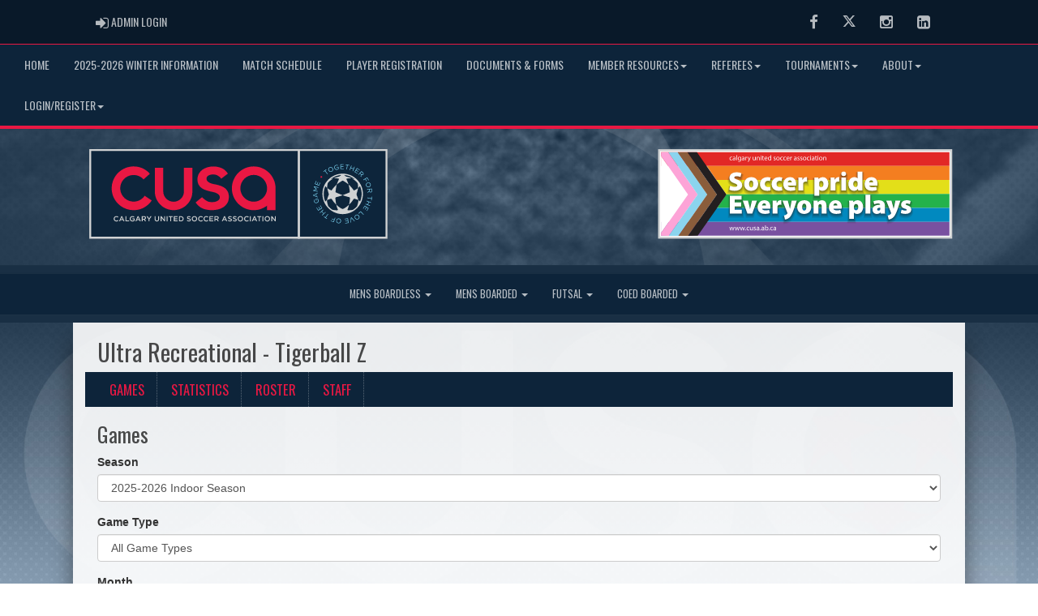

--- FILE ---
content_type: text/html; charset=utf-8
request_url: http://cusa.ab.ca/team/7866/574/23194/178692
body_size: 156367
content:

<!DOCTYPE html><html><head><title>Tigerball Z - Calgary United Soccer Association : Website by RAMP InterActive</title>      <meta charset="utf-8">      <meta http-equiv="Content-Type" content="text/html; charset=utf-8" />      <meta http-equiv="X-UA-Compatible" content="IE=edge">      <meta name="description" content="Website by RAMPInterActive.com">      <meta name="viewport" content="width=device-width, initial-scale=1">      <meta name="author" content="RAMPInterActive.com">                  <link rel="apple-touch-icon" sizes="180x180" href="/apple-touch-icon.png">              <link rel="icon" type="image/png" href="/cloud/cusaabca/favicon-32x32.png" sizes="32x32">          <link rel="icon" type="image/png" href="/cloud/cusaabca/favicon-16x16.png" sizes="16x16">        <link rel="manifest" href="/manifest.json">      <link rel="mask-icon" href="/safari-pinned-tab.svg" color="#5bbad5">                                                          <link href="/cloud/global/css/bootstrap.min.css" rel="stylesheet">      <link href="/cloud/global/css/ie10-viewport-bug-workaround.css" rel="stylesheet">            <!--[if lt IE 9]>          <script src="/cloud/global/js/html5shiv.min.js"></script>          <script src="/cloud/global/js/respond.min.js"></script>      <![endif]-->      <link href="/cloud/global/css/jquery-ui.theme.min.css" rel="stylesheet">      <link href="/cloud/global/css/jquery.fileupload.css" rel="stylesheet">      <link href="/cloud/cusaabca/css/rampsite.css?v=4" rel="stylesheet">      <link href="/cloud/cusaabca/css/rampsite-custom.css?random=34" rel="stylesheet">      <link href="/cloud/cusaabca/css/rampfonts.css" rel="stylesheet">      <link href="/cloud/global/css/blueimp-gallery.min.css" rel="stylesheet">      <link href="/cloud/global/css/bootstrap-image-gallery.min.css" rel="stylesheet">      <script src="https://kit.fontawesome.com/af0d654364.js" crossorigin="anonymous"></script>        <script src="/cloud/global/js/jquery.min.js"></script>          <script>window.jQuery || document.write('<script src="/cloud/global/js/jquery.min.js"><\/script>')</script>      <script src="/cloud/global/js/bootstrap.min.js"></script>      <script src="/cloud/global/js/msaglobal.js?v=1"></script>      <script src="/cloud/global/js/jquery.rotate.js?v=1"></script>      <script src="/cloud/global/js/jquery.cookie.js"></script>      <script src="/cloud/global/js/jquery-ui.min.js"></script>      <script type='text/javascript' src='https://partner.googleadservices.com/gampad/google_service.js'></script>      <script src="/cloud/global/js/captcha99-0.0.1.js?v=1.1"></script>      <script src="/cloud/global/js/moment.js"></script>      <link href="/cloud/global/css/fullcalendar.css" rel="stylesheet">      <script src="/cloud/global/js/fullcalendar.js"></script>      <script src="/cloud/global/js/jquery.countdown.min.js"></script>      <script src="/cloud/global/js/slick.js"></script>      <script src="/cloud/global/js//carousel.js"></script>                  <script src="/cloud/global/js/tablesorter-master/jquery.tablesorter.combined.js"></script>      <script>          var googletag = googletag || {};          googletag.cmd = googletag.cmd || [];          (function () {              var gads = document.createElement('script');              gads.async = true;              gads.type = 'text/javascript';              var useSSL = 'https:' == document.location.protocol;              gads.src = (useSSL ? 'https:' : 'http:') +                  '//www.googletagservices.com/tag/js/gpt.js';              var node = document.getElementsByTagName('script')[0];              node.parentNode.insertBefore(gads, node);          })();      </script>      <script type='text/javascript'>          GS_googleAddAdSenseService("ca-pub-4941149722177626");          GS_googleEnableAllServices();      </script>      <style>          .calendar-text {              margin-top: .3em;          }      </style>      <style>          /**/          .fc-day-grid-event > .fc-content {              white-space: normal;              text-overflow: inherit;          }                .fc-day-grid-event > .fc-content:hover {                  max-height: none !important;              }      </style>      <script src="/cloud/global/js/vendor/jquery.ui.widget.js"></script>      <!-- The Iframe Transport is required for browsers without support for XHR file uploads -->      <script src="/cloud/global/js/jquery.iframe-transport.js"></script>      <!-- The basic File Upload plugin -->      <script src="/cloud/global/js/jquery.fileupload.js"></script>  </head><body><meta name="theme-color" content="rgba(13, 36, 58, 1.0)" />        <div class="container-fluid mediaBar">          <div class="container">                  <div class="col-sm-1 col-xs-1 text-left mediaLogin">                          <a class="btn btn-social" href="https://admin.rampcms.com" target="_blank"><i class="fa fa-sign-in fa-lg" title="Login Page" aria-hidden="true"></i><span class="mediaAdminLogin">&nbsp;Admin Login</span><span class="sr-only">Admin Login</span></a>                    </div>              <div class="col-sm-11 col-xs-11 text-right mediaSocial">                                      <a target="_new" class="btn btn-social" href="https://www.facebook.com/#!/CalgaryUnitedSoccerAssociation"><i class="fa fa-facebook fa-lg" title="like us" aria-hidden="true"></i><span class="sr-only">Facebook</span></a>                                                      <a target="_new" class="btn btn-social" href="https://twitter.com/CalgaryUnitedSA"><i class="fa fa-twitter fa-lg" title="follow us" aria-hidden="true"></i><span class="sr-only">Twitter</span></a>                        <a target="_new" class="btn btn-social" href="https://www.instagram.com/calgaryunitedsa/"><i class="fa fa-instagram fa-lg" title="instagram" aria-hidden="true"></i><span class="sr-only">Instagram</span></a>                                        <a target="_new" class="btn btn-social" href="https://ca.linkedin.com/company/calgary-united-soccer-association"><i class="fa fa-linkedin-square fa-lg" title="linkedin" aria-hidden="true"></i><span class="sr-only">LinkedIn</span></a>                                    </div>          </div>      </div>        <nav id="assocMenu" class="navbar yamm navbar-default " role="navigation">          <div class="navbar-header">                  <button type="button" data-toggle="collapse" data-target="#navbar-collapse-1" class="navbar-toggle"><span class="icon-bar"></span><span class="icon-bar"></span><span class="icon-bar"></span></button><a href="#" class="navbar-brand main">Main Menu</a>            </div>          <div id="navbar-collapse-1" class="navbar-collapse collapse">              <ul class="nav navbar-nav">                                  <li><a aria-expanded="false" href="/">Home</a></li>                                  <li><a aria-expanded="false" href="/content/2025-2026-winter-season-information">2025-2026 Winter Information</a></li>                                  <li><a aria-expanded="false" href="/mastercalendar">Match Schedule</a></li>                                  <li><a aria-expanded="false" href="https://www.cusa.ab.ca/article/61256">Player Registration</a></li>                                  <li><a aria-expanded="false" href="/content/documents-amp-forms">Documents & Forms</a></li>                          <li class="dropdown yamm-fw">                              <a aria-expanded="false" href="#" data-toggle="dropdown" class="dropdown-toggle">Member Resources<b class="caret"></b></a>                              <ul class="dropdown-menu">                                  <li>                                      <div class="yamm-content">                                          <div class="row">                                              <ul class="col-sm-2 list-unstyled">                                                  <li>                                                      </li>                                                  </ul>                                                        <ul class="col-sm-3 list-unstyled">                                                                          <li><a href="/content/play-ups---guest-players---indoor-2025-season">Play-Ups & Guest Players</a></li>                                                                          <li><a href="https://cloud.rampinteractive.com/cusaabca/files/Player%20new%20to%20Calgary%20FAQ%20November%202024.pdf" target="_blank">Registration FAQ for Players New to CUSA</a></li>                                                                          <li><a href="https://cloud.rampinteractive.com/cusaabca/files/Resources/GP003%20Procedure_Rescheduling%20November%202024.pdf" target="_blank">Rescheduling Policy</a></li>                                                                          <li><a href="https://cloud.rampinteractive.com/cusaabca/files/Resources/GP003%20Player%20Indebteness%20Policy%20November%202024.pdf" target="_blank">Player Indebteness Policy</a></li>                                                      </ul>                                                      <ul class="col-sm-3 list-unstyled">                                                                          <li><a href="https://cloud.rampinteractive.com/cusaabca/files/Coed/COED%20Division%20Description%202021-22.pdf" target="_blank">COED Division Descriptions</a></li>                                                                          <li><a href="/content/soccer-links">Soccer Links</a></li>                                                                          <li><a href="/content/severe-weather-amp-air-quality-policies">Severe Weather or Air Quality</a></li>                                                                          <li><a href="/content/ramp-user-guides">RAMP User Guides</a></li>                                                      </ul>                                                      <ul class="col-sm-3 list-unstyled">                                                                          <li><a href="/content/diversity-equality-and-inclusion">Diversity, Equality and Inclusion Policy and Resources</a></li>                                                                          <li><a href="/content/scholarship-information">Scholarship Information</a></li>                                                      </ul>                                          </div>                                      </div>                                  </li>                              </ul>                          </li>                          <li class="dropdown yamm-fw">                              <a aria-expanded="false" href="#" data-toggle="dropdown" class="dropdown-toggle">Referees<b class="caret"></b></a>                              <ul class="dropdown-menu">                                  <li>                                      <div class="yamm-content">                                          <div class="row">                                              <ul class="col-sm-2 list-unstyled">                                                  <li>                                                      </li>                                                  </ul>                                                        <ul class="col-sm-3 list-unstyled">                                                                          <li><a href="/content/referee-courses">Referee Courses</a></li>                                                                          <li><a href="https://cloud.rampinteractive.com/cusaabca/files/Refs/Rules/MisconductReportFebruary2022.pdf" target="_blank">Misconduct Report (PDF)</a></li>                                                                          <li><a href="https://cloud.rampinteractive.com/cusaabca/files/Refs/Rules/MisconductReportFebruary2022.docx" target="_blank">Misconduct Report (Word)</a></li>                                                      </ul>                                                      <ul class="col-sm-3 list-unstyled">                                                                          <li><a href="https://cloud.rampinteractive.com/cusaabca/files/2023-2024/2023-24%20CUSA%20Indoor%20Rules%20and%20Procedures.pdf" target="_blank">Combined Rules for Referees:  Boarded, Boardless, and Coed</a></li>                                                                          <li><a href="https://cloud.rampinteractive.com/cusaabca/files/2023-2024/2023%20-24%20SENIOR%20FUTSAL%20RULES.pdf" target="_blank">Rules for Referees - Senior Futsal (2023 24)</a></li>                                                                          <li><a href="https://cloud.rampinteractive.com/cusaabca/files/2023-2024/2023%20Senior%20Boardless%20Modified%20Soccer%20Rules%20of%20Play.pdf" target="_blank">Senior Boardless Modified Soccer Rules of the Game</a></li>                                                      </ul>                                                      <ul class="col-sm-3 list-unstyled">                                                                          <li><a href="https://cdsra.org/home" target="_blank">CDSRA</a></li>                                                                          <li><a href="/content/ask-a-referee">Ask a Referee</a></li>                                                      </ul>                                          </div>                                      </div>                                  </li>                              </ul>                          </li>                          <li class="dropdown yamm-fw">                              <a aria-expanded="false" href="#" data-toggle="dropdown" class="dropdown-toggle">Tournaments<b class="caret"></b></a>                              <ul class="dropdown-menu">                                  <li>                                      <div class="yamm-content">                                          <div class="row">                                              <ul class="col-sm-2 list-unstyled">                                                  <li>                                                      </li>                                                  </ul>                                                        <ul class="col-sm-3 list-unstyled">                                                                          <li><a href="/content/indoor-nations-cup">Nations Cup</a></li>                                                                          <li><a href="/content/black-cup">Black Cup</a></li>                                                                          <li><a href="/content/calgary-cup">Calgary Cup</a></li>                                                      </ul>                                                      <ul class="col-sm-3 list-unstyled">                                                                          <li><a href="/content/centennial-cup">Centennial Cup</a></li>                                                                          <li><a href="/content/kaiser-cup">Kaiser Cup</a></li>                                                                          <li><a href="/content/tony-marques-memorial-cup">Tony Marques Memorial Cup</a></li>                                                      </ul>                                                      <ul class="col-sm-3 list-unstyled">                                                                          <li><a href="/content/new-years-resolution-tournament">New Years Resolution Tournament</a></li>                                                                          <li><a href="/content/2025-boxers-bras-and-beerfest-coed-tournament">Boxers Bras and Beerfest COED Tournament</a></li>                                                                          <li><a href="/content/western-cup">Western Cup</a></li>                                                      </ul>                                          </div>                                      </div>                                  </li>                              </ul>                          </li>                          <li class="dropdown yamm-fw">                              <a aria-expanded="false" href="#" data-toggle="dropdown" class="dropdown-toggle">About<b class="caret"></b></a>                              <ul class="dropdown-menu">                                  <li>                                      <div class="yamm-content">                                          <div class="row">                                              <ul class="col-sm-2 list-unstyled">                                                  <li>                                                      </li>                                                  </ul>                                                        <ul class="col-sm-3 list-unstyled">                                                                          <li><a href="/content/archived-standings">Archived Standings</a></li>                                                                          <li><a href="/content/board-of-directors-and-staff-profiles">Board of Directors and Staff Profiles</a></li>                                                                          <li><a href="/content/employment-opportunities">Employment Opportunities</a></li>                                                      </ul>                                                      <ul class="col-sm-3 list-unstyled">                                                                          <li><a href="/content/cusa-league-achievement-awards">Awards</a></li>                                                                          <li><a href="/content/calgary-united-soccer-annual-reports">CUSA Annual Reports</a></li>                                                                          <li><a href="/content/cusa-league-history">History</a></li>                                                      </ul>                                                      <ul class="col-sm-3 list-unstyled">                                                                          <li><a href="/content/in-memory">In Memory</a></li>                                                                          <li><a href="/albums">Photos</a></li>                                                                          <li><a href="/content/soccer-spotlight">Soccer Spotlight</a></li>                                                      </ul>                                          </div>                                      </div>                                  </li>                              </ul>                          </li>                          <li class="dropdown yamm-fw">                              <a aria-expanded="false" href="#" data-toggle="dropdown" class="dropdown-toggle">Login/Register<b class="caret"></b></a>                              <ul class="dropdown-menu">                                  <li>                                      <div class="yamm-content">                                          <div class="row">                                              <ul class="col-sm-2 list-unstyled">                                                  <li>                                                      </li>                                                  </ul>                                                        <ul class="col-sm-3 list-unstyled">                                                                          <li><a href="https://admin.rampcms.com/login" target="_blank">Team Management Login (Schedule & Gamesheets)</a></li>                                                      </ul>                                                      <ul class="col-sm-3 list-unstyled">                                                                          <li><a href="http://cusaclub.rampregistrations.com/" target="_blank">Member Login (Registration Portal)</a></li>                                                      </ul>                                                      <ul class="col-sm-3 list-unstyled">                                                      </ul>                                          </div>                                      </div>                                  </li>                              </ul>                          </li>              </ul>          </div>      </nav>      <a href="/"><div class="container-fluid assocLogo"></div></a>      <div class="parallax-window" data-parallax="scroll" data-image-src="/cloud/cusaabca/css/img/assocBGlogo.png" data-position-y="top" data-speed="0.4" data-ios-fix="true" data-android-fix="false" data-bleed-number="3"></div>      <div class="pageLiner"></div>        <!-- CategoriesMenuV2 -->      <nav id="categoriesMenu" class="navbar yamm navbar-default " role="navigation">          <div class="navbar-header">              <button type="button" data-toggle="collapse" data-target="#navbar-collapse-2" class="navbar-toggle"><span class="icon-bar"></span><span class="icon-bar"></span><span class="icon-bar"></span></button><a href="#" class="navbar-brand divisions">Leagues</a>          </div>          <div id="navbar-collapse-2" class="navbar-collapse collapse">                  <ul class="nav navbar-nav">                                                      <li class="dropdown yamm-fw">                                      <a aria-expanded="false" href="#" data-toggle="dropdown" class="dropdown-toggle">                                          Mens Boardless                                          <b class="caret"></b>                                      </a>                                      <ul class="dropdown-menu">                                          <li>                                              <div class="yamm-content">                                                                                                      <div class="row">                                                                <div id="accord1049" class="panel-group col-sm-3">                                                                          <div class="panel panel-default panel-transparent">                                                                              <div class="panel-heading">                                                                                  <h4 class="panel-title"><a data-toggle="collapse" data-parent="#accord1049" href="#collapse16169">Major </a></h4>                                                                                  <div id="collapse16169" class="panel-collapse collapse">                                                                                      <div class="panel-body">                                                                                          <p>                                                                                                      <strong><a href="/division/1049/16169/games"> Games </a></strong> |                                                                                                      <strong><a href="/division/1049/16169/standings"> Standings </a></strong> |                                                                                                      <strong><a href="/division/1049/16169/leaders"> Leaders </a></strong> |                                                                                                      <strong><a href="/division/1049/16169/rosters"> Rosters </a></strong>                                                                                                  <!-- menu -->                                                                                          </p>                                                                                          <ul class="divisionTeamsMenu">                                                                                                  <li><a href="/team/12964/1049/16169/343307"> Aces FC </a></li>                                                                                                  <li><a href="/team/12964/1049/16169/343308"> Blizzard SC </a></li>                                                                                                  <li><a href="/team/12964/1049/16169/343309"> CalGlen Crusaders FC </a></li>                                                                                                  <li><a href="/team/12964/1049/16169/343310"> Callies Major </a></li>                                                                                                  <li><a href="/team/12964/1049/16169/343311"> Foothills FC Majors </a></li>                                                                                                  <li><a href="/team/12964/1049/16169/343312"> MAC United </a></li>                                                                                                  <li><a href="/team/12964/1049/16169/343313"> SWU Avo </a></li>                                                                                                  <li><a href="/team/12964/1049/16169/343314"> United Nova Elites </a></li>                                                                                                  <li><a href="/team/12964/1049/16169/343315"> United Nova FC </a></li>                                                                                          </ul>                                                                                      </div>                                                                                  </div>                                                                              </div>                                                                          </div>                                                                          <div class="panel panel-default panel-transparent">                                                                              <div class="panel-heading">                                                                                  <h4 class="panel-title"><a data-toggle="collapse" data-parent="#accord1049" href="#collapse16170">Premier </a></h4>                                                                                  <div id="collapse16170" class="panel-collapse collapse">                                                                                      <div class="panel-body">                                                                                          <p>                                                                                                      <strong><a href="/division/1049/16170/games"> Games </a></strong> |                                                                                                      <strong><a href="/division/1049/16170/standings"> Standings </a></strong> |                                                                                                      <strong><a href="/division/1049/16170/leaders"> Leaders </a></strong> |                                                                                                      <strong><a href="/division/1049/16170/rosters"> Rosters </a></strong>                                                                                                  <!-- menu -->                                                                                          </p>                                                                                          <ul class="divisionTeamsMenu">                                                                                                  <li><a href="/team/12964/1049/16170/343390"> Aces FC Borussia </a></li>                                                                                                  <li><a href="/team/12964/1049/16170/343391"> Calgary Afghan FC </a></li>                                                                                                  <li><a href="/team/12964/1049/16170/343392"> Calgary Centaurs FC </a></li>                                                                                                  <li><a href="/team/12964/1049/16170/343393"> Calgary West FC Valiant </a></li>                                                                                                  <li><a href="/team/12964/1049/16170/343394"> Callies Bhoys Premier </a></li>                                                                                                  <li><a href="/team/12964/1049/16170/343395"> Condor FC A </a></li>                                                                                                  <li><a href="/team/12964/1049/16170/343396"> Croatia Dinamo </a></li>                                                                                                  <li><a href="/team/12964/1049/16170/343397"> Lads Club United </a></li>                                                                                                  <li><a href="/team/12964/1049/16170/343398"> Rangers FC </a></li>                                                                                          </ul>                                                                                      </div>                                                                                  </div>                                                                              </div>                                                                          </div>                                                                          <div class="panel panel-default panel-transparent">                                                                              <div class="panel-heading">                                                                                  <h4 class="panel-title"><a data-toggle="collapse" data-parent="#accord1049" href="#collapse16179">Division 1 </a></h4>                                                                                  <div id="collapse16179" class="panel-collapse collapse">                                                                                      <div class="panel-body">                                                                                          <p>                                                                                                      <strong><a href="/division/1049/16179/games"> Games </a></strong> |                                                                                                      <strong><a href="/division/1049/16179/standings"> Standings </a></strong> |                                                                                                      <strong><a href="/division/1049/16179/leaders"> Leaders </a></strong> |                                                                                                      <strong><a href="/division/1049/16179/rosters"> Rosters </a></strong>                                                                                                  <!-- menu -->                                                                                          </p>                                                                                          <ul class="divisionTeamsMenu">                                                                                                  <li><a href="/team/12964/1049/16179/343229"> Blizzard SC2 </a></li>                                                                                                  <li><a href="/team/12964/1049/16179/343230"> Calgary Afghan FC-B </a></li>                                                                                                  <li><a href="/team/12964/1049/16179/343231"> Eri Star FC </a></li>                                                                                                  <li><a href="/team/12964/1049/16179/343232"> FC Tryzub </a></li>                                                                                                  <li><a href="/team/12964/1049/16179/343233"> NorthStar FC </a></li>                                                                                                  <li><a href="/team/12964/1049/16179/343234"> Rangers Magic </a></li>                                                                                                  <li><a href="/team/12964/1049/16179/343235"> Rogues </a></li>                                                                                                  <li><a href="/team/12964/1049/16179/343236"> Vanguard FC </a></li>                                                                                                  <li><a href="/team/12964/1049/16179/343237"> Yazidi Boys Team </a></li>                                                                                          </ul>                                                                                      </div>                                                                                  </div>                                                                              </div>                                                                          </div>                                                                          <div class="panel panel-default panel-transparent">                                                                              <div class="panel-heading">                                                                                  <h4 class="panel-title"><a data-toggle="collapse" data-parent="#accord1049" href="#collapse16180">Division 2 </a></h4>                                                                                  <div id="collapse16180" class="panel-collapse collapse">                                                                                      <div class="panel-body">                                                                                          <p>                                                                                                      <strong><a href="/division/1049/16180/games"> Games </a></strong> |                                                                                                      <strong><a href="/division/1049/16180/standings"> Standings </a></strong> |                                                                                                      <strong><a href="/division/1049/16180/leaders"> Leaders </a></strong> |                                                                                                      <strong><a href="/division/1049/16180/rosters"> Rosters </a></strong>                                                                                                  <!-- menu -->                                                                                          </p>                                                                                          <ul class="divisionTeamsMenu">                                                                                                  <li><a href="/team/12964/1049/16180/343239"> Aces FC Academy </a></li>                                                                                                  <li><a href="/team/12964/1049/16180/343240"> Airdrie United 1 </a></li>                                                                                                  <li><a href="/team/12964/1049/16180/343245"> Foothills FC2 </a></li>                                                                                                  <li><a href="/team/12964/1049/16180/343828"> New West Manor F.C </a></li>                                                                                                  <li><a href="/team/12964/1049/16180/343250"> PASS FC United </a></li>                                                                                                  <li><a href="/team/12964/1049/16180/343251"> Rangers Athletics </a></li>                                                                                                  <li><a href="/team/12964/1049/16180/343632"> SWB FC </a></li>                                                                                                  <li><a href="/team/12964/1049/16180/343254"> Union FC </a></li>                                                                                                  <li><a href="/team/12964/1049/16180/343255"> United Nova FC2 </a></li>                                                                                                  <li><a href="/team/12964/1049/16180/343238"> 1UP United </a></li>                                                                                                  <li><a href="/team/12964/1049/16180/343243"> Calglen Inter United </a></li>                                                                                                  <li><a href="/team/12964/1049/16180/343244"> Croatia Torcida </a></li>                                                                                                  <li><a href="/team/12964/1049/16180/343246"> Lads Club 2 </a></li>                                                                                                  <li><a href="/team/12964/1049/16180/343247"> Legends FC </a></li>                                                                                                  <li><a href="/team/12964/1049/16180/343248"> Neighbourhoods United </a></li>                                                                                                  <li><a href="/team/12964/1049/16180/343252"> Slotta FC </a></li>                                                                                                  <li><a href="/team/12964/1049/16180/343253"> Titans FC </a></li>                                                                                                  <li><a href="/team/12964/1049/16180/343829"> United Wings Calgary </a></li>                                                                                          </ul>                                                                                      </div>                                                                                  </div>                                                                              </div>                                                                          </div>                                                                          <div class="panel panel-default panel-transparent">                                                                              <div class="panel-heading">                                                                                  <h4 class="panel-title"><a data-toggle="collapse" data-parent="#accord1049" href="#collapse16181">Division 3 </a></h4>                                                                                  <div id="collapse16181" class="panel-collapse collapse">                                                                                      <div class="panel-body">                                                                                          <p>                                                                                                      <strong><a href="/division/1049/16181/games"> Games </a></strong> |                                                                                                      <strong><a href="/division/1049/16181/standings"> Standings </a></strong> |                                                                                                      <strong><a href="/division/1049/16181/leaders"> Leaders </a></strong> |                                                                                                      <strong><a href="/division/1049/16181/rosters"> Rosters </a></strong>                                                                                                  <!-- menu -->                                                                                          </p>                                                                                          <ul class="divisionTeamsMenu">                                                                                                  <li><a href="/team/12964/1049/16181/343258"> CalGlen Royals </a></li>                                                                                                  <li><a href="/team/12964/1049/16181/343259"> Chinooks FC Wanderers </a></li>                                                                                                  <li><a href="/team/12964/1049/16181/343263"> FC Phoenix UA </a></li>                                                                                                  <li><a href="/team/12964/1049/16181/343264"> FC Tryzub UA </a></li>                                                                                                  <li><a href="/team/12964/1049/16181/343265"> Foothills FC 3 </a></li>                                                                                                  <li><a href="/team/12964/1049/16181/343267"> Galaxy XI </a></li>                                                                                                  <li><a href="/team/12964/1049/16181/343269"> MSB United </a></li>                                                                                                  <li><a href="/team/12964/1049/16181/343271"> Nostalgia FC </a></li>                                                                                                  <li><a href="/team/12964/1049/16181/343272"> Rockies </a></li>                                                                                                  <li><a href="/team/12964/1049/16181/343830"> Atlas FC </a></li>                                                                                                  <li><a href="/team/12964/1049/16181/343831"> Avalanche FC1 </a></li>                                                                                                  <li><a href="/team/12964/1049/16181/343256"> Brothers United </a></li>                                                                                                  <li><a href="/team/12964/1049/16181/343257"> CalGlen Crusaders FC2 </a></li>                                                                                                  <li><a href="/team/12964/1049/16181/343260"> Condor FC B </a></li>                                                                                                  <li><a href="/team/12964/1049/16181/343262"> Dragon FC </a></li>                                                                                                  <li><a href="/team/12964/1049/16181/343266"> Foothills Fire </a></li>                                                                                                  <li><a href="/team/12964/1049/16181/343268"> Kingsmen FC </a></li>                                                                                                  <li><a href="/team/12964/1049/16181/343633"> New Western Motors </a></li>                                                                                          </ul>                                                                                      </div>                                                                                  </div>                                                                              </div>                                                                          </div>                                                              </div>                                                              <div id="accord1049" class="panel-group col-sm-3">                                                                          <div class="panel panel-default panel-transparent">                                                                              <div class="panel-heading">                                                                                  <h4 class="panel-title"><a data-toggle="collapse" data-parent="#accord1049" href="#collapse11493">Division 4 </a></h4>                                                                                  <div id="collapse11493" class="panel-collapse collapse">                                                                                      <div class="panel-body">                                                                                          <p>                                                                                                      <strong><a href="/division/1049/11493/games"> Games </a></strong> |                                                                                                      <strong><a href="/division/1049/11493/standings"> Standings </a></strong> |                                                                                                      <strong><a href="/division/1049/11493/leaders"> Leaders </a></strong> |                                                                                                      <strong><a href="/division/1049/11493/rosters"> Rosters </a></strong>                                                                                                  <!-- menu -->                                                                                          </p>                                                                                          <ul class="divisionTeamsMenu">                                                                                                  <li><a href="/team/12964/1049/11493/343276"> Bordo Turks FC </a></li>                                                                                                  <li><a href="/team/12964/1049/11493/343277"> Cornerstone FC </a></li>                                                                                                  <li><a href="/team/12964/1049/11493/343280"> FK Radnicki Kalgari </a></li>                                                                                                  <li><a href="/team/12964/1049/11493/343283"> New West Manor F.C Reserves </a></li>                                                                                                  <li><a href="/team/12964/1049/11493/343284"> Olimpico </a></li>                                                                                                  <li><a href="/team/12964/1049/11493/343285"> Rangers United </a></li>                                                                                                  <li><a href="/team/12964/1049/11493/343287"> Rivals FC Calgary </a></li>                                                                                                  <li><a href="/team/12964/1049/11493/343288"> Shambles FC </a></li>                                                                                                  <li><a href="/team/12964/1049/11493/343291"> Worldwide FC </a></li>                                                                                                  <li><a href="/team/12964/1049/11493/343278"> Diu United </a></li>                                                                                                  <li><a href="/team/12964/1049/11493/343279"> FC United Juniors </a></li>                                                                                                  <li><a href="/team/12964/1049/11493/343281"> Husky Kenema </a></li>                                                                                                  <li><a href="/team/12964/1049/11493/343282"> KP Memorial FC </a></li>                                                                                                  <li><a href="/team/12964/1049/11493/343286"> Real Sasquatch SC </a></li>                                                                                                  <li><a href="/team/12964/1049/11493/343289"> South Boys FC </a></li>                                                                                                  <li><a href="/team/12964/1049/11493/343290"> Unc City FC </a></li>                                                                                                  <li><a href="/team/12964/1049/11493/343292"> YYC ELITE </a></li>                                                                                                  <li><a href="/team/12964/1049/11493/343832"> C-Town FC </a></li>                                                                                          </ul>                                                                                      </div>                                                                                  </div>                                                                              </div>                                                                          </div>                                                                          <div class="panel panel-default panel-transparent">                                                                              <div class="panel-heading">                                                                                  <h4 class="panel-title"><a data-toggle="collapse" data-parent="#accord1049" href="#collapse25548">Division 5 </a></h4>                                                                                  <div id="collapse25548" class="panel-collapse collapse">                                                                                      <div class="panel-body">                                                                                          <p>                                                                                                      <strong><a href="/division/1049/25548/games"> Games </a></strong> |                                                                                                      <strong><a href="/division/1049/25548/standings"> Standings </a></strong> |                                                                                                      <strong><a href="/division/1049/25548/leaders"> Leaders </a></strong> |                                                                                                      <strong><a href="/division/1049/25548/rosters"> Rosters </a></strong>                                                                                                  <!-- menu -->                                                                                          </p>                                                                                          <ul class="divisionTeamsMenu">                                                                                                  <li><a href="/team/12964/1049/25548/343293"> Anatolian Tigers FC </a></li>                                                                                                  <li><a href="/team/12964/1049/25548/343294"> Blizzard SC3 </a></li>                                                                                                  <li><a href="/team/12964/1049/25548/343296"> Eldorado Kickers B </a></li>                                                                                                  <li><a href="/team/12964/1049/25548/343297"> FC Wizards </a></li>                                                                                                  <li><a href="/team/12964/1049/25548/343299"> Golden On The Third </a></li>                                                                                                  <li><a href="/team/12964/1049/25548/343301"> Leones F.C </a></li>                                                                                                  <li><a href="/team/12964/1049/25548/343303"> The Wolf FC </a></li>                                                                                                  <li><a href="/team/12964/1049/25548/343833"> All Stars FC </a></li>                                                                                                  <li><a href="/team/12964/1049/25548/343295"> Calgary Tibetan United FC </a></li>                                                                                                  <li><a href="/team/12964/1049/25548/343298"> GGS FC </a></li>                                                                                                  <li><a href="/team/12964/1049/25548/343300"> KMI FC </a></li>                                                                                                  <li><a href="/team/12964/1049/25548/343302"> Porkie Pies FC </a></li>                                                                                                  <li><a href="/team/12964/1049/25548/343304"> Turkiye FC </a></li>                                                                                                  <li><a href="/team/12964/1049/25548/343305"> Unathletico FC </a></li>                                                                                                  <li><a href="/team/12964/1049/25548/343306"> Worldwide FC Chargers </a></li>                                                                                          </ul>                                                                                      </div>                                                                                  </div>                                                                              </div>                                                                          </div>                                                                          <div class="panel panel-default panel-transparent">                                                                              <div class="panel-heading">                                                                                  <h4 class="panel-title"><a data-toggle="collapse" data-parent="#accord1049" href="#collapse16168">Mens U23 </a></h4>                                                                                  <div id="collapse16168" class="panel-collapse collapse">                                                                                      <div class="panel-body">                                                                                          <p>                                                                                                      <strong><a href="/division/1049/16168/games"> Games </a></strong> |                                                                                                      <strong><a href="/division/1049/16168/standings"> Standings </a></strong> |                                                                                                      <strong><a href="/division/1049/16168/leaders"> Leaders </a></strong> |                                                                                                      <strong><a href="/division/1049/16168/rosters"> Rosters </a></strong>                                                                                                  <!-- menu -->                                                                                          </p>                                                                                          <ul class="divisionTeamsMenu">                                                                                                  <li><a href="/team/12964/1049/16168/343354"> Calgary Villains FC </a></li>                                                                                                  <li><a href="/team/12964/1049/16168/343356"> Calgary West U23 Atletico </a></li>                                                                                                  <li><a href="/team/12964/1049/16168/343357"> LSCA-CCIS United </a></li>                                                                                                  <li><a href="/team/12964/1049/16168/343358"> MUSC U23 Blue </a></li>                                                                                                  <li><a href="/team/12964/1049/16168/343359"> Rising Ballers </a></li>                                                                                                  <li><a href="/team/12964/1049/16168/343360"> SWB FC U23 </a></li>                                                                                                  <li><a href="/team/12964/1049/16168/343361"> VALIANT SOCCER CLUB U23 </a></li>                                                                                                  <li><a href="/team/12964/1049/16168/347325"> MUSC U23 White </a></li>                                                                                          </ul>                                                                                      </div>                                                                                  </div>                                                                              </div>                                                                          </div>                                                                          <div class="panel panel-default panel-transparent">                                                                              <div class="panel-heading">                                                                                  <h4 class="panel-title"><a data-toggle="collapse" data-parent="#accord1049" href="#collapse11488">Masters Competitive </a></h4>                                                                                  <div id="collapse11488" class="panel-collapse collapse">                                                                                      <div class="panel-body">                                                                                          <p>                                                                                                      <strong><a href="/division/1049/11488/games"> Games </a></strong> |                                                                                                      <strong><a href="/division/1049/11488/standings"> Standings </a></strong> |                                                                                                      <strong><a href="/division/1049/11488/leaders"> Leaders </a></strong> |                                                                                                      <strong><a href="/division/1049/11488/rosters"> Rosters </a></strong>                                                                                                  <!-- menu -->                                                                                          </p>                                                                                          <ul class="divisionTeamsMenu">                                                                                                  <li><a href="/team/12964/1049/11488/343346"> Bridge City United </a></li>                                                                                                  <li><a href="/team/12964/1049/11488/343347"> Calgary Brazilian Football </a></li>                                                                                                  <li><a href="/team/12964/1049/11488/343348"> Callies O35 </a></li>                                                                                                  <li><a href="/team/12964/1049/11488/343349"> Eagles O35 </a></li>                                                                                                  <li><a href="/team/12964/1049/11488/343350"> Lads Club O35 Elite </a></li>                                                                                                  <li><a href="/team/12964/1049/11488/343351"> Lads Club O35 Premier </a></li>                                                                                                  <li><a href="/team/12964/1049/11488/343352"> PASS FC GUNNERS </a></li>                                                                                                  <li><a href="/team/12964/1049/11488/343353"> Super Eagles O35 </a></li>                                                                                          </ul>                                                                                      </div>                                                                                  </div>                                                                              </div>                                                                          </div>                                                                          <div class="panel panel-default panel-transparent">                                                                              <div class="panel-heading">                                                                                  <h4 class="panel-title"><a data-toggle="collapse" data-parent="#accord1049" href="#collapse11490">Masters 1 </a></h4>                                                                                  <div id="collapse11490" class="panel-collapse collapse">                                                                                      <div class="panel-body">                                                                                          <p>                                                                                                      <strong><a href="/division/1049/11490/games"> Games </a></strong> |                                                                                                      <strong><a href="/division/1049/11490/standings"> Standings </a></strong> |                                                                                                      <strong><a href="/division/1049/11490/leaders"> Leaders </a></strong> |                                                                                                      <strong><a href="/division/1049/11490/rosters"> Rosters </a></strong>                                                                                                  <!-- menu -->                                                                                          </p>                                                                                          <ul class="divisionTeamsMenu">                                                                                                  <li><a href="/team/12964/1049/11490/343316"> Bridge City United B </a></li>                                                                                                  <li><a href="/team/12964/1049/11490/343317"> Carthage FC </a></li>                                                                                                  <li><a href="/team/12964/1049/11490/343318"> CKSC Masters </a></li>                                                                                                  <li><a href="/team/12964/1049/11490/343319"> Napoli Vecchia Scuola </a></li>                                                                                                  <li><a href="/team/12964/1049/11490/343320"> PASS FC GOATS </a></li>                                                                                                  <li><a href="/team/12964/1049/11490/343321"> Rangers Athletics 035 </a></li>                                                                                                  <li><a href="/team/12964/1049/11490/343322"> SC Calgary UA O35 </a></li>                                                                                                  <li><a href="/team/12964/1049/11490/343323"> United Nova Lions O35 </a></li>                                                                                          </ul>                                                                                      </div>                                                                                  </div>                                                                              </div>                                                                          </div>                                                              </div>                                                              <div id="accord1049" class="panel-group col-sm-3">                                                                          <div class="panel panel-default panel-transparent">                                                                              <div class="panel-heading">                                                                                  <h4 class="panel-title"><a data-toggle="collapse" data-parent="#accord1049" href="#collapse11491">Masters 2 </a></h4>                                                                                  <div id="collapse11491" class="panel-collapse collapse">                                                                                      <div class="panel-body">                                                                                          <p>                                                                                                      <strong><a href="/division/1049/11491/games"> Games </a></strong> |                                                                                                      <strong><a href="/division/1049/11491/standings"> Standings </a></strong> |                                                                                                      <strong><a href="/division/1049/11491/leaders"> Leaders </a></strong> |                                                                                                      <strong><a href="/division/1049/11491/rosters"> Rosters </a></strong>                                                                                                  <!-- menu -->                                                                                          </p>                                                                                          <ul class="divisionTeamsMenu">                                                                                                  <li><a href="/team/12964/1049/11491/343324"> Andinos O35 </a></li>                                                                                                  <li><a href="/team/12964/1049/11491/343325"> Avalanche O35 </a></li>                                                                                                  <li><a href="/team/12964/1049/11491/343326"> Croatia Inter </a></li>                                                                                                  <li><a href="/team/12964/1049/11491/343327"> Foothills O35 Plus </a></li>                                                                                                  <li><a href="/team/12964/1049/11491/343328"> Inter Furia FC </a></li>                                                                                                  <li><a href="/team/12964/1049/11491/343329"> LXG- League of Xtra-Ordinary Gentlemen </a></li>                                                                                                  <li><a href="/team/12964/1049/11491/343330"> Neighbourhoods O35 </a></li>                                                                                                  <li><a href="/team/12964/1049/11491/343331"> New Western Motors O35 </a></li>                                                                                                  <li><a href="/team/12964/1049/11491/343332"> Rangers United O35 </a></li>                                                                                                  <li><a href="/team/12964/1049/11491/343333"> United Nova Kodiak </a></li>                                                                                                  <li><a href="/team/12964/1049/11491/343334"> VALIANT SOCCER CLUB O35 </a></li>                                                                                          </ul>                                                                                      </div>                                                                                  </div>                                                                              </div>                                                                          </div>                                                                          <div class="panel panel-default panel-transparent">                                                                              <div class="panel-heading">                                                                                  <h4 class="panel-title"><a data-toggle="collapse" data-parent="#accord1049" href="#collapse20066">Masters 3 </a></h4>                                                                                  <div id="collapse20066" class="panel-collapse collapse">                                                                                      <div class="panel-body">                                                                                          <p>                                                                                                      <strong><a href="/division/1049/20066/games"> Games </a></strong> |                                                                                                      <strong><a href="/division/1049/20066/standings"> Standings </a></strong> |                                                                                                      <strong><a href="/division/1049/20066/leaders"> Leaders </a></strong> |                                                                                                      <strong><a href="/division/1049/20066/rosters"> Rosters </a></strong>                                                                                                  <!-- menu -->                                                                                          </p>                                                                                          <ul class="divisionTeamsMenu">                                                                                                  <li><a href="/team/12964/1049/20066/343335"> Argentina Social Club O35 </a></li>                                                                                                  <li><a href="/team/12964/1049/20066/343336"> Calgary Gunners O35 </a></li>                                                                                                  <li><a href="/team/12964/1049/20066/343337"> Callies Volts </a></li>                                                                                                  <li><a href="/team/12964/1049/20066/343338"> Eldorado Kickers </a></li>                                                                                                  <li><a href="/team/12964/1049/20066/343339"> FC United </a></li>                                                                                                  <li><a href="/team/12964/1049/20066/343340"> Guru Nanak Sports Club </a></li>                                                                                                  <li><a href="/team/12964/1049/20066/343341"> Ismaili FC 35 </a></li>                                                                                                  <li><a href="/team/12964/1049/20066/343342"> Lions - Ship and Anchor </a></li>                                                                                                  <li><a href="/team/12964/1049/20066/343343"> Retro FC </a></li>                                                                                                  <li><a href="/team/12964/1049/20066/343344"> Rogues Masters </a></li>                                                                                                  <li><a href="/team/12964/1049/20066/343345"> Southside Rangers O35 </a></li>                                                                                                  <li><a href="/team/12964/1049/20066/347321"> FC Colombia </a></li>                                                                                          </ul>                                                                                      </div>                                                                                  </div>                                                                              </div>                                                                          </div>                                                                          <div class="panel panel-default panel-transparent">                                                                              <div class="panel-heading">                                                                                  <h4 class="panel-title"><a data-toggle="collapse" data-parent="#accord1049" href="#collapse11492">Over 45A </a></h4>                                                                                  <div id="collapse11492" class="panel-collapse collapse">                                                                                      <div class="panel-body">                                                                                          <p>                                                                                                      <strong><a href="/division/1049/11492/games"> Games </a></strong> |                                                                                                      <strong><a href="/division/1049/11492/standings"> Standings </a></strong> |                                                                                                      <strong><a href="/division/1049/11492/leaders"> Leaders </a></strong> |                                                                                                      <strong><a href="/division/1049/11492/rosters"> Rosters </a></strong>                                                                                                  <!-- menu -->                                                                                          </p>                                                                                          <ul class="divisionTeamsMenu">                                                                                                  <li><a href="/team/12964/1049/11492/343362"> Andinos O45 </a></li>                                                                                                  <li><a href="/team/12964/1049/11492/343363"> Blue Steele </a></li>                                                                                                  <li><a href="/team/12964/1049/11492/343364"> Chinooks FC 1974 </a></li>                                                                                                  <li><a href="/team/12964/1049/11492/343365"> Lads Club Dacia O45 </a></li>                                                                                                  <li><a href="/team/12964/1049/11492/343366"> Napoli D10S </a></li>                                                                                                  <li><a href="/team/12964/1049/11492/343367"> Rangers FC O45 </a></li>                                                                                                  <li><a href="/team/12964/1049/11492/343368"> Renegade Hoods </a></li>                                                                                                  <li><a href="/team/12964/1049/11492/343369"> Serbia </a></li>                                                                                                  <li><a href="/team/12964/1049/11492/343370"> YYC INTL O45 STARS </a></li>                                                                                          </ul>                                                                                      </div>                                                                                  </div>                                                                              </div>                                                                          </div>                                                                          <div class="panel panel-default panel-transparent">                                                                              <div class="panel-heading">                                                                                  <h4 class="panel-title"><a data-toggle="collapse" data-parent="#accord1049" href="#collapse11489">Over 45B </a></h4>                                                                                  <div id="collapse11489" class="panel-collapse collapse">                                                                                      <div class="panel-body">                                                                                          <p>                                                                                                      <strong><a href="/division/1049/11489/games"> Games </a></strong> |                                                                                                      <strong><a href="/division/1049/11489/standings"> Standings </a></strong> |                                                                                                      <strong><a href="/division/1049/11489/leaders"> Leaders </a></strong> |                                                                                                      <strong><a href="/division/1049/11489/rosters"> Rosters </a></strong>                                                                                                  <!-- menu -->                                                                                          </p>                                                                                          <ul class="divisionTeamsMenu">                                                                                                  <li><a href="/team/12964/1049/11489/343371"> Argentina Social Club O45 </a></li>                                                                                                  <li><a href="/team/12964/1049/11489/343372"> Bohemians </a></li>                                                                                                  <li><a href="/team/12964/1049/11489/343373"> CKSC Legend </a></li>                                                                                                  <li><a href="/team/12964/1049/11489/343374"> Croatia Generals </a></li>                                                                                                  <li><a href="/team/12964/1049/11489/343375"> Fusion FC O45 </a></li>                                                                                                  <li><a href="/team/12964/1049/11489/343376"> Golden Falcons </a></li>                                                                                                  <li><a href="/team/12964/1049/11489/343377"> Hoods Utd O45 </a></li>                                                                                                  <li><a href="/team/12964/1049/11489/343378"> Pagans FC </a></li>                                                                                                  <li><a href="/team/12964/1049/11489/343379"> Rangers Athletics O45 </a></li>                                                                                                  <li><a href="/team/12964/1049/11489/343380"> Stoked City FC </a></li>                                                                                          </ul>                                                                                      </div>                                                                                  </div>                                                                              </div>                                                                          </div>                                                                          <div class="panel panel-default panel-transparent">                                                                              <div class="panel-heading">                                                                                  <h4 class="panel-title"><a data-toggle="collapse" data-parent="#accord1049" href="#collapse30760">Over 55 </a></h4>                                                                                  <div id="collapse30760" class="panel-collapse collapse">                                                                                      <div class="panel-body">                                                                                          <p>                                                                                                      <strong><a href="/division/1049/30760/games"> Games </a></strong> |                                                                                                      <strong><a href="/division/1049/30760/standings"> Standings </a></strong> |                                                                                                      <strong><a href="/division/1049/30760/leaders"> Leaders </a></strong> |                                                                                                      <strong><a href="/division/1049/30760/rosters"> Rosters </a></strong>                                                                                                  <!-- menu -->                                                                                          </p>                                                                                          <ul class="divisionTeamsMenu">                                                                                                  <li><a href="/team/12964/1049/30760/343381"> Andinos O55 </a></li>                                                                                                  <li><a href="/team/12964/1049/30760/343382"> Chile O55 </a></li>                                                                                                  <li><a href="/team/12964/1049/30760/343383"> Chinooks Legends 55s </a></li>                                                                                                  <li><a href="/team/12964/1049/30760/343384"> Euro Stars </a></li>                                                                                                  <li><a href="/team/12964/1049/30760/343385"> Explorers </a></li>                                                                                                  <li><a href="/team/12964/1049/30760/343386"> Renegade Hoods O55 </a></li>                                                                                                  <li><a href="/team/12964/1049/30760/343387"> Romania O55 </a></li>                                                                                                  <li><a href="/team/12964/1049/30760/343388"> Scimitar FC </a></li>                                                                                                  <li><a href="/team/12964/1049/30760/343389"> Suns FC </a></li>                                                                                          </ul>                                                                                      </div>                                                                                  </div>                                                                              </div>                                                                          </div>                                                              </div>                                                      </div>                                              </div>                                          </li>                                      </ul>                                  </li>                                  <li class="dropdown yamm-fw">                                      <a aria-expanded="false" href="#" data-toggle="dropdown" class="dropdown-toggle">                                          Mens Boarded                                          <b class="caret"></b>                                      </a>                                      <ul class="dropdown-menu">                                          <li>                                              <div class="yamm-content">                                                                                                      <div class="row">                                                                <div id="accord772" class="panel-group col-sm-3">                                                                          <div class="panel panel-default panel-transparent">                                                                              <div class="panel-heading">                                                                                  <h4 class="panel-title"><a data-toggle="collapse" data-parent="#accord772" href="#collapse11494">Competitive </a></h4>                                                                                  <div id="collapse11494" class="panel-collapse collapse">                                                                                      <div class="panel-body">                                                                                          <p>                                                                                                      <strong><a href="/division/772/11494/games"> Games </a></strong> |                                                                                                      <strong><a href="/division/772/11494/standings"> Standings </a></strong> |                                                                                                      <strong><a href="/division/772/11494/leaders"> Leaders </a></strong> |                                                                                                      <strong><a href="/division/772/11494/rosters"> Rosters </a></strong>                                                                                                  <!-- menu -->                                                                                          </p>                                                                                          <ul class="divisionTeamsMenu">                                                                                                  <li><a href="/team/12964/772/11494/343188"> Bosnia </a></li>                                                                                                  <li><a href="/team/12964/772/11494/343189"> Calgary Crew </a></li>                                                                                                  <li><a href="/team/12964/772/11494/343190"> Callies O35 </a></li>                                                                                                  <li><a href="/team/12964/772/11494/343191"> CJSC Sportif </a></li>                                                                                                  <li><a href="/team/12964/772/11494/343193"> EMFC Boom </a></li>                                                                                                  <li><a href="/team/12964/772/11494/343194"> FC Albania </a></li>                                                                                                  <li><a href="/team/12964/772/11494/343195"> Friends FC </a></li>                                                                                                  <li><a href="/team/12964/772/11494/343196"> White Eagles </a></li>                                                                                          </ul>                                                                                      </div>                                                                                  </div>                                                                              </div>                                                                          </div>                                                                          <div class="panel panel-default panel-transparent">                                                                              <div class="panel-heading">                                                                                  <h4 class="panel-title"><a data-toggle="collapse" data-parent="#accord772" href="#collapse11497">Recreational </a></h4>                                                                                  <div id="collapse11497" class="panel-collapse collapse">                                                                                      <div class="panel-body">                                                                                          <p>                                                                                                      <strong><a href="/division/772/11497/games"> Games </a></strong> |                                                                                                      <strong><a href="/division/772/11497/standings"> Standings </a></strong> |                                                                                                      <strong><a href="/division/772/11497/leaders"> Leaders </a></strong> |                                                                                                      <strong><a href="/division/772/11497/rosters"> Rosters </a></strong>                                                                                                  <!-- menu -->                                                                                          </p>                                                                                          <ul class="divisionTeamsMenu">                                                                                                  <li><a href="/team/12964/772/11497/343218"> CFC Raiders </a></li>                                                                                                  <li><a href="/team/12964/772/11497/343219"> Chile O35 </a></li>                                                                                                  <li><a href="/team/12964/772/11497/343220"> Corinthians FC </a></li>                                                                                                  <li><a href="/team/12964/772/11497/343221"> Diamond Dogs Football Club </a></li>                                                                                                  <li><a href="/team/12964/772/11497/343223"> Fooz FC </a></li>                                                                                                  <li><a href="/team/12964/772/11497/343835"> EMFC Blue Devils </a></li>                                                                                                  <li><a href="/team/12964/772/11497/343217"> CFC Dynamos </a></li>                                                                                                  <li><a href="/team/12964/772/11497/343222"> Eldorado Muchacho's </a></li>                                                                                                  <li><a href="/team/12964/772/11497/343224"> Ismaili Soccer Club </a></li>                                                                                                  <li><a href="/team/12964/772/11497/343225"> Magnificos FC </a></li>                                                                                                  <li><a href="/team/12964/772/11497/343226"> SD Serbia </a></li>                                                                                                  <li><a href="/team/12964/772/11497/343228"> Villains Alumni 2 </a></li>                                                                                          </ul>                                                                                      </div>                                                                                  </div>                                                                              </div>                                                                          </div>                                                              </div>                                                              <div id="accord772" class="panel-group col-sm-3">                                                                          <div class="panel panel-default panel-transparent">                                                                              <div class="panel-heading">                                                                                  <h4 class="panel-title"><a data-toggle="collapse" data-parent="#accord772" href="#collapse9448">Masters O35 </a></h4>                                                                                  <div id="collapse9448" class="panel-collapse collapse">                                                                                      <div class="panel-body">                                                                                          <p>                                                                                                      <strong><a href="/division/772/9448/games"> Games </a></strong> |                                                                                                      <strong><a href="/division/772/9448/standings"> Standings </a></strong> |                                                                                                      <strong><a href="/division/772/9448/leaders"> Leaders </a></strong> |                                                                                                      <strong><a href="/division/772/9448/rosters"> Rosters </a></strong>                                                                                                  <!-- menu -->                                                                                          </p>                                                                                          <ul class="divisionTeamsMenu">                                                                                                  <li><a href="/team/12964/772/9448/343827"> Atletico Cuervos 035 </a></li>                                                                                                  <li><a href="/team/12964/772/9448/343198"> Cafeteros FC </a></li>                                                                                                  <li><a href="/team/12964/772/9448/343199"> CJSC Chieftains </a></li>                                                                                                  <li><a href="/team/12964/772/9448/343200"> CJSC TKB </a></li>                                                                                                  <li><a href="/team/12964/772/9448/343201"> EMFC Centrals </a></li>                                                                                                  <li><a href="/team/12964/772/9448/343202"> NAIJA-YYC FC </a></li>                                                                                                  <li><a href="/team/12964/772/9448/343203"> Neighbourhoods </a></li>                                                                                          </ul>                                                                                      </div>                                                                                  </div>                                                                              </div>                                                                          </div>                                                                          <div class="panel panel-default panel-transparent">                                                                              <div class="panel-heading">                                                                                  <h4 class="panel-title"><a data-toggle="collapse" data-parent="#accord772" href="#collapse9451">Over 45A </a></h4>                                                                                  <div id="collapse9451" class="panel-collapse collapse">                                                                                      <div class="panel-body">                                                                                          <p>                                                                                                      <strong><a href="/division/772/9451/games"> Games </a></strong> |                                                                                                      <strong><a href="/division/772/9451/standings"> Standings </a></strong> |                                                                                                      <strong><a href="/division/772/9451/leaders"> Leaders </a></strong> |                                                                                                      <strong><a href="/division/772/9451/rosters"> Rosters </a></strong>                                                                                                  <!-- menu -->                                                                                          </p>                                                                                          <ul class="divisionTeamsMenu">                                                                                                  <li><a href="/team/12964/772/9451/343204"> Chile O45 </a></li>                                                                                                  <li><a href="/team/12964/772/9451/343205"> Punjab United O45 </a></li>                                                                                                  <li><a href="/team/12964/772/9451/343206"> Scimitar FC O45A </a></li>                                                                                                  <li><a href="/team/12964/772/9451/343207"> Southside Rangers O45A </a></li>                                                                                                  <li><a href="/team/12964/772/9451/343208"> Storm Dacia O45 </a></li>                                                                                                  <li><a href="/team/12964/772/9451/343209"> White Eagles O45 </a></li>                                                                                          </ul>                                                                                      </div>                                                                                  </div>                                                                              </div>                                                                          </div>                                                              </div>                                                              <div id="accord772" class="panel-group col-sm-3">                                                                          <div class="panel panel-default panel-transparent">                                                                              <div class="panel-heading">                                                                                  <h4 class="panel-title"><a data-toggle="collapse" data-parent="#accord772" href="#collapse9452">Over 45B </a></h4>                                                                                  <div id="collapse9452" class="panel-collapse collapse">                                                                                      <div class="panel-body">                                                                                          <p>                                                                                                      <strong><a href="/division/772/9452/games"> Games </a></strong> |                                                                                                      <strong><a href="/division/772/9452/standings"> Standings </a></strong> |                                                                                                      <strong><a href="/division/772/9452/leaders"> Leaders </a></strong> |                                                                                                      <strong><a href="/division/772/9452/rosters"> Rosters </a></strong>                                                                                                  <!-- menu -->                                                                                          </p>                                                                                          <ul class="divisionTeamsMenu">                                                                                                  <li><a href="/team/12964/772/9452/343210"> Calgary United Old Bhoys </a></li>                                                                                                  <li><a href="/team/12964/772/9452/343211"> Eagles O45 </a></li>                                                                                                  <li><a href="/team/12964/772/9452/343212"> Ismaili O45 </a></li>                                                                                                  <li><a href="/team/12964/772/9452/343213"> Rovers O45 </a></li>                                                                                                  <li><a href="/team/12964/772/9452/343214"> Soccer Jacks </a></li>                                                                                                  <li><a href="/team/12964/772/9452/343215"> Stars FC </a></li>                                                                                                  <li><a href="/team/12964/772/9452/343216"> White Eagles O45B </a></li>                                                                                          </ul>                                                                                      </div>                                                                                  </div>                                                                              </div>                                                                          </div>                                                              </div>                                                      </div>                                              </div>                                          </li>                                      </ul>                                  </li>                                  <li class="dropdown yamm-fw">                                      <a aria-expanded="false" href="#" data-toggle="dropdown" class="dropdown-toggle">                                          Futsal                                          <b class="caret"></b>                                      </a>                                      <ul class="dropdown-menu">                                          <li>                                              <div class="yamm-content">                                                                                                      <div class="row">                                                                <div id="accord751" class="panel-group col-sm-3">                                                                          <div class="panel panel-default panel-transparent">                                                                              <div class="panel-heading">                                                                                  <h4 class="panel-title"><a data-toggle="collapse" data-parent="#accord751" href="#collapse9440">Mens </a></h4>                                                                                  <div id="collapse9440" class="panel-collapse collapse">                                                                                      <div class="panel-body">                                                                                          <p>                                                                                                      <strong><a href="/division/751/9440/games"> Games </a></strong> |                                                                                                      <strong><a href="/division/751/9440/standings"> Standings </a></strong> |                                                                                                      <strong><a href="/division/751/9440/leaders"> Leaders </a></strong> |                                                                                                      <strong><a href="/division/751/9440/rosters"> Rosters </a></strong>                                                                                                  <!-- menu -->                                                                                          </p>                                                                                          <ul class="divisionTeamsMenu">                                                                                                  <li><a href="/team/12964/751/9440/343172"> 1UP United </a></li>                                                                                                  <li><a href="/team/12964/751/9440/343173"> AU Lions </a></li>                                                                                                  <li><a href="/team/12964/751/9440/343174"> Callies Futsal </a></li>                                                                                                  <li><a href="/team/12964/751/9440/343175"> CJSC Sportif </a></li>                                                                                                  <li><a href="/team/12964/751/9440/343176"> CUFC Futsal </a></li>                                                                                                  <li><a href="/team/12964/751/9440/343177"> Elite Football Academy </a></li>                                                                                                  <li><a href="/team/12964/751/9440/343178"> FC Tryzub </a></li>                                                                                                  <li><a href="/team/12964/751/9440/343179"> Impero FC Dinamo </a></li>                                                                                                  <li><a href="/team/12964/751/9440/343180"> Impero FC PRIMO </a></li>                                                                                                  <li><a href="/team/12964/751/9440/343181"> SWU Avo </a></li>                                                                                                  <li><a href="/team/12964/751/9440/343182"> Union Futsal </a></li>                                                                                          </ul>                                                                                      </div>                                                                                  </div>                                                                              </div>                                                                          </div>                                                              </div>                                                              <div id="accord751" class="panel-group col-sm-3">                                                                          <div class="panel panel-default panel-transparent">                                                                              <div class="panel-heading">                                                                                  <h4 class="panel-title"><a data-toggle="collapse" data-parent="#accord751" href="#collapse9441">Womens </a></h4>                                                                                  <div id="collapse9441" class="panel-collapse collapse">                                                                                      <div class="panel-body">                                                                                          <p>                                                                                                      <strong><a href="/division/751/9441/games"> Games </a></strong> |                                                                                                      <strong><a href="/division/751/9441/standings"> Standings </a></strong> |                                                                                                      <strong><a href="/division/751/9441/leaders"> Leaders </a></strong> |                                                                                                      <strong><a href="/division/751/9441/rosters"> Rosters </a></strong>                                                                                                  <!-- menu -->                                                                                          </p>                                                                                          <ul class="divisionTeamsMenu">                                                                                                  <li><a href="/team/12964/751/9441/343183"> Callies United WFC II </a></li>                                                                                                  <li><a href="/team/12964/751/9441/343184"> CJSC Old Lady Trojans </a></li>                                                                                                  <li><a href="/team/12964/751/9441/343185"> Impero FC Atletico </a></li>                                                                                                  <li><a href="/team/12964/751/9441/343186"> Impero WFC </a></li>                                                                                                  <li><a href="/team/12964/751/9441/343187"> Wranglers </a></li>                                                                                          </ul>                                                                                      </div>                                                                                  </div>                                                                              </div>                                                                          </div>                                                              </div>                                                              <div id="accord751" class="panel-group col-sm-3">                                                              </div>                                                      </div>                                              </div>                                          </li>                                      </ul>                                  </li>                                  <li class="dropdown yamm-fw">                                      <a aria-expanded="false" href="#" data-toggle="dropdown" class="dropdown-toggle">                                          Coed Boarded                                          <b class="caret"></b>                                      </a>                                      <ul class="dropdown-menu">                                          <li>                                              <div class="yamm-content">                                                                                                      <div class="row">                                                                <div id="accord574" class="panel-group col-sm-3">                                                                          <div class="panel panel-default panel-transparent">                                                                              <div class="panel-heading">                                                                                  <h4 class="panel-title"><a data-toggle="collapse" data-parent="#accord574" href="#collapse8192">Intermediate </a></h4>                                                                                  <div id="collapse8192" class="panel-collapse collapse">                                                                                      <div class="panel-body">                                                                                          <p>                                                                                                      <strong><a href="/division/574/8192/games"> Games </a></strong> |                                                                                                      <strong><a href="/division/574/8192/standings"> Standings </a></strong> |                                                                                                      <strong><a href="/division/574/8192/leaders"> Leaders </a></strong> |                                                                                                      <strong><a href="/division/574/8192/rosters"> Rosters </a></strong>                                                                                                  <!-- menu -->                                                                                          </p>                                                                                          <ul class="divisionTeamsMenu">                                                                                                  <li><a href="/team/12964/574/8192/343125"> Marky Mark and The Funky Bunch </a></li>                                                                                                  <li><a href="/team/12964/574/8192/343126"> Outta Nowhere </a></li>                                                                                                  <li><a href="/team/12964/574/8192/343127"> Royals Red </a></li>                                                                                                  <li><a href="/team/12964/574/8192/343128"> S Wanderers FC </a></li>                                                                                                  <li><a href="/team/12964/574/8192/343129"> Tequila FC </a></li>                                                                                                  <li><a href="/team/12964/574/8192/343130"> Vicious and Delicious </a></li>                                                                                          </ul>                                                                                      </div>                                                                                  </div>                                                                              </div>                                                                          </div>                                                              </div>                                                              <div id="accord574" class="panel-group col-sm-3">                                                                          <div class="panel panel-default panel-transparent">                                                                              <div class="panel-heading">                                                                                  <h4 class="panel-title"><a data-toggle="collapse" data-parent="#accord574" href="#collapse23193">Recreational </a></h4>                                                                                  <div id="collapse23193" class="panel-collapse collapse">                                                                                      <div class="panel-body">                                                                                          <p>                                                                                                      <strong><a href="/division/574/23193/games"> Games </a></strong> |                                                                                                      <strong><a href="/division/574/23193/standings"> Standings </a></strong> |                                                                                                      <strong><a href="/division/574/23193/leaders"> Leaders </a></strong> |                                                                                                      <strong><a href="/division/574/23193/rosters"> Rosters </a></strong>                                                                                                  <!-- menu -->                                                                                          </p>                                                                                          <ul class="divisionTeamsMenu">                                                                                                  <li><a href="/team/12964/574/23193/343131"> Arse'n'all </a></li>                                                                                                  <li><a href="/team/12964/574/23193/343134"> Claymores FC </a></li>                                                                                                  <li><a href="/team/12964/574/23193/343135"> CSC United </a></li>                                                                                                  <li><a href="/team/12964/574/23193/343140"> Qa'Pla </a></li>                                                                                                  <li><a href="/team/12964/574/23193/343141"> Renegades </a></li>                                                                                                  <li><a href="/team/12964/574/23193/343143"> Royals Purple </a></li>                                                                                                  <li><a href="/team/12964/574/23193/343144"> Ryenose </a></li>                                                                                                  <li><a href="/team/12964/574/23193/343146"> Shoot It Straight </a></li>                                                                                                  <li><a href="/team/12964/574/23193/343149"> The Call Me Maybes </a></li>                                                                                                  <li><a href="/team/12964/574/23193/343151"> Trojans FC </a></li>                                                                                                  <li><a href="/team/12964/574/23193/343132"> Beercelona </a></li>                                                                                                  <li><a href="/team/12964/574/23193/343133"> Brewventus </a></li>                                                                                                  <li><a href="/team/12964/574/23193/343136"> Eggplants </a></li>                                                                                                  <li><a href="/team/12964/574/23193/343137"> Jimmy Kick-Its </a></li>                                                                                                  <li><a href="/team/12964/574/23193/343138"> Kick and Run FC </a></li>                                                                                                  <li><a href="/team/12964/574/23193/343139"> Onion Baggers </a></li>                                                                                                  <li><a href="/team/12964/574/23193/343142"> Royals Gold </a></li>                                                                                                  <li><a href="/team/12964/574/23193/343145"> Shadow FC </a></li>                                                                                                  <li><a href="/team/12964/574/23193/343147"> Swift Kick in the Grass </a></li>                                                                                                  <li><a href="/team/12964/574/23193/343148"> Tequileros FC </a></li>                                                                                                  <li><a href="/team/12964/574/23193/343150"> Timberhawks </a></li>                                                                                                  <li><a href="/team/12964/574/23193/343152"> Zoomies FC </a></li>                                                                                          </ul>                                                                                      </div>                                                                                  </div>                                                                              </div>                                                                          </div>                                                              </div>                                                              <div id="accord574" class="panel-group col-sm-3">                                                                          <div class="panel panel-default panel-transparent">                                                                              <div class="panel-heading">                                                                                  <h4 class="panel-title"><a data-toggle="collapse" data-parent="#accord574" href="#collapse23194">Ultra Recreational </a></h4>                                                                                  <div id="collapse23194" class="panel-collapse collapse">                                                                                      <div class="panel-body">                                                                                          <p>                                                                                                      <strong><a href="/division/574/23194/games"> Games </a></strong> |                                                                                                      <strong><a href="/division/574/23194/standings"> Standings </a></strong> |                                                                                                      <strong><a href="/division/574/23194/leaders"> Leaders </a></strong> |                                                                                                      <strong><a href="/division/574/23194/rosters"> Rosters </a></strong>                                                                                                  <!-- menu -->                                                                                          </p>                                                                                          <ul class="divisionTeamsMenu">                                                                                                  <li><a href="/team/12964/574/23194/343153"> Ball Sacks FC </a></li>                                                                                                  <li><a href="/team/12964/574/23194/343155"> Cheato's </a></li>                                                                                                  <li><a href="/team/12964/574/23194/343157"> Footsteps FC </a></li>                                                                                                  <li><a href="/team/12964/574/23194/343159"> Moose Knuckles </a></li>                                                                                                  <li><a href="/team/12964/574/23194/343164"> Real Hotspur </a></li>                                                                                                  <li><a href="/team/12964/574/23194/343165"> Royals Blue </a></li>                                                                                                  <li><a href="/team/12964/574/23194/343167"> Tigerball Z </a></li>                                                                                                  <li><a href="/team/12964/574/23194/343168"> Tokidoki </a></li>                                                                                                  <li><a href="/team/12964/574/23194/343170"> Unathleticos </a></li>                                                                                                  <li><a href="/team/12964/574/23194/343171"> Young and the Rested </a></li>                                                                                                  <li><a href="/team/12964/574/23194/343154"> Bronc Ballers </a></li>                                                                                                  <li><a href="/team/12964/574/23194/343156"> Crushenbru </a></li>                                                                                                  <li><a href="/team/12964/574/23194/343158"> Hot Danger </a></li>                                                                                                  <li><a href="/team/12964/574/23194/343160"> Octosharks </a></li>                                                                                                  <li><a href="/team/12964/574/23194/343161"> Old Frontier FC </a></li>                                                                                                  <li><a href="/team/12964/574/23194/343162"> Rabid Salamanders </a></li>                                                                                                  <li><a href="/team/12964/574/23194/343163"> Rat Pack </a></li>                                                                                                  <li><a href="/team/12964/574/23194/343166"> Team Tuna </a></li>                                                                                                  <li><a href="/team/12964/574/23194/343169"> Turbo Turtles </a></li>                                                                                          </ul>                                                                                      </div>                                                                                  </div>                                                                              </div>                                                                          </div>                                                              </div>                                                      </div>                                              </div>                                          </li>                                      </ul>                                  </li>                  </ul>          </div>      </nav>      <div class="pageLiner"></div>      <div class="contentfullwidth">          <div class="container maincontent">              <div class="col-lg-12 col-sm-12">                  <div class="row">                      <div class="col-lg-12 userContent">                          <h1>  Ultra Recreational                                 -                              Tigerball Z                          </h1>        <div class="row">          <div class="col-sm-12 teamMenu-lg">              <ul class="nav nav-pills nav--justified teamMenu-list">                      <li role="presentation"><a href="/team/7866/574/23194/178692/games">Games</a></li>                                                                          <li role="presentation"><a href="/team/7866/574/23194/178692/statistics">Statistics</a></li>                          <li role="presentation"><a href="/team/7866/574/23194/178692/roster">Roster</a></li>                          <li role="presentation"><a href="/team/7866/574/23194/178692/staff">Staff</a></li>                              </ul>          </div>          <div class="col-sm-12 teamMenu-sm">              <label for="name" class="sr-only">Select list(select one):</label>              <select class="form-control" id="selTeamMenu" onchange="this.options[this.selectedIndex].value && (window.location = this.options[this.selectedIndex].value);">                  <option selected disabled> Menu</option>                  <option value="/team/7866/574/23194/178692/games">Games</option>                                                      <option value="/team/7866/574/23194/178692/statistics">Statistics</option>                          <option value="/team/7866/574/23194/178692/roster">Roster</option>                          <option value="/team/7866/574/23194/178692/staff">Staff</option>                </select>          </div>          <br />          <br />      </div>                                      <h2>Games</h2>      <div class="form-group">          <label>Season</label>          <select name="ddlSeason" id="ddlSeason" class="form-control">                          <option value="2923">2019 Outdoor</option>                          <option value="3935">2020-2021 Boarded CUSA</option>                          <option value="3936">2020-2021 COED Boarded</option>                          <option value="3934">2020-2021 Winter Modified Games</option>                          <option value="4404">2021 Summer</option>                          <option value="4405">2021 Summer COED</option>                          <option value="5829">2021-2022 Winter</option>                          <option value="6194">2022 Nations Cup</option>                          <option value="6282">2022 Summer</option>                          <option value="7272">2022-2023 Winter</option>                          <option value="7866">2023 Summer</option>                          <option value="9440">2023-2024 Winter Season</option>                          <option value="10195">2024 Summer Season</option>                          <option value="11991">2025 Outdoor Season</option>                          <option value="12964" selected="selected">2025-2026 Indoor Season</option>                          <option value="4444">COED League</option>                          <option value="3318">CUSA 2019-2020</option>                          <option value="4133">CUSA eSport Challenge</option>                          <option value="3786">CUSA Fall Cup</option>                          <option value="3656">Men&amp;#39;s League</option>                          <option value="11232">Winter 2024-2025</option>            </select>      </div>      <div class="form-group">          <label>Game Type</label>          <select name="ddlGameType" id="ddlGameType" class="form-control">              <option value="0">All Game Types</option>                          <option value="3959">Regular Season</option>                          <option value="3960">City Cups</option>                          <option value="3961">Promotional Challenges</option>                          <option value="3958">Pre-Season</option>                          <option value="4173">Tournament</option>                          <option value="7892">Summer Season</option>                          <option value="9132">Playoffs</option>            </select>      </div>      <div class="form-group">          <label>Month</label>          <select name="ddlMonthYear" id="ddlMonthYear" class="form-control"></select>      </div>      <script type="text/javascript" language="javascript">          $(document).ready(function () {     loadMonthYears();           loadData();          });          $("#ddlGameType").change(function () {     loadMonthYears();              loadData();          });          $("#ddlSeason").change(function () {     loadMonthYears();           loadData();          });          $("#ddlMonthYear").change(function () {              loadData();          });            function loadMonthYears() {              var sid = $('#ddlSeason').val();              var gtid = $('#ddlGameType').val();                $('#ddlMonthYear').html('');              $('#ddlMonthYear').append($('<option>', {                  value: '',                  text: 'All Months'              }));                $.getJSON('/api/leaguegame/getMonthYears/1891/' + sid + '/' + gtid + '/23194/0', function (data) {                  $.each(data, function (key, val) {                  $('#ddlMonthYear')                  .append($('<option>', { value: val.Value })                  .text(val.Display));              });              }).done(function () { });          }      function loadData() {      var sid = $('#ddlSeason').val();      var gtid = $('#ddlGameType').val();      var monthYear = $('#ddlMonthYear').val();        if (gtid != '') {        $('#tblSchedule tbody').empty();          $.getJSON('/api/leaguegame/get/1891/' + sid + '/574/23194/' + gtid + '/178692/' + monthYear, function (data) {            $.each(data, function (key, val) {                var strCatid = val.CATID;                if (strCatid == null) strCatid = "0";                var rostercount = val.RosterCount;                  var homeDisplay = val.HomeTeamName;                var awayDisplay = val.AwayTeamName;                var gsSelectedHome = val.gsSelectedHome;                var gsSelectedAway = val.gsSelectedAway;                                                tr = $('<tr/>');                tr.append("<td data-title='#'>" +                    (val.gameNumber != null ? val.gameNumber : "") +                      "</td>");                tr.append("<td data-title='Date'>" + val.sDateString + (val.notes != "" && val.notes != null ? "<br />" + val.notes : "") + "</td>");                                  tr.append("<td data-title='Location'>" + (val.RARID != null ? "<a href='http://www.rinkdb.com/v2/view/" + val.Country + "/" + val.Prov + "/" + val.RARIDString + "' target='_blank'>" + val.ArenaName + "</a>" : val.ArenaName) + "</td>");                if (val.homeTID != null) {                    var jersey1 = "";                    var jersey2 = "";                    var jersey3 = "";                    var jerseyprint = "";                                      jersey1 = val.HomeTop1;                                      jersey2 = val.HomeTop2;                                      jersey3 = val.HomeBottom1;                    if (jersey2 == "") {                        jersey2 = jersey1;                    }                    if (jersey3 == "") {                        jersey3 = "FFF";                    }                    if (jersey1 != "") {                        jerseyprint = '<div class="icon-contain">' +                            '<div class="icon-jersey-left" style="fill:#' + jersey1 + ';">' +                            '<svg version="1.1" viewBox="0 0 144 288" preserveAspectRatio="xMinYMin meet" class="shadow">' +                            '\n<path d="M89.1,21.44c9.57,8.849,26.89,19.021,55.001,19.021V288.2H92.392h-8.249H70.235c-2.337,0-4.231-1.894-4.231-4.23' +                            '\nl0.292-144.845c0,0,0.097-2.201-0.292-1.917s-13.437,11.021-13.437,11.021c-0.762,0.625-1.712,0.959-2.684,0.959' +                            '\nc-0.219,0-0.438-0.016-0.657-0.05c-1.192-0.188-2.248-0.875-2.901-1.89L0.674,76.359c-1.175-1.825-0.779-4.242,0.916-5.596' +                            '\nL78.986,8.9c0.473,0.893,2.07,3.719,5.129,7.338L33.215,58.922l4.464,5.645L89.1,21.44z M95.419,2.402' +                            '\nc-0.559-1.163-1.615-2.008-2.873-2.296C92.234,0.035,91.917,0,91.603,0c-0.949,0-1.885,0.321-2.641,0.926L84.604,4.41' +                            '\nc4.969,7.22,18.741,28.852,59.497,28.852v-9.534C106.449,23.727,95.839,3.247,95.419,2.402z"/>' +                            '\n</svg></div>' +                            '<div class="icon-jersey-right" style="fill:#' + jersey2 + ';">' +                            '<svg version="1.1" viewBox="0 0 144 288" preserveAspectRatio="xMinYMin meet" class="shadow">' +                            '\n<path d="M0,33.261v-9.534c37.652,0,48.262-20.48,48.682-21.325c0.559-1.163,1.615-2.008,2.873-2.296C51.867,0.035,52.184,0,52.498,0' +                            '\nc0.949,0,1.885,0.321,2.641,0.926l4.358,3.483C54.528,11.629,40.756,33.261,0,33.261z M143.427,76.359l-45.651,70.89' +                            '\nc-0.654,1.015-1.709,1.702-2.901,1.89c-0.219,0.034-0.438,0.05-0.657,0.05c-0.971,0-1.922-0.334-2.684-0.959' +                            '\nc0,0-13.048-10.737-13.436-11.021c-0.389-0.284-0.292,1.917-0.292,1.917l0.292,144.845c0,2.337-1.895,4.23-4.231,4.23H59.958h-8.249' +                            '\nH0V40.461c28.111,0,45.431-10.172,55.001-19.021l51.421,43.126l4.464-5.645L59.986,16.238c3.059-3.619,4.656-6.445,5.129-7.338' +                            '\nl77.396,61.862C144.206,72.117,144.602,74.534,143.427,76.359z M64.458,79.601H39.791v24.667l12.313,4l12.354-4V79.601z"/>' +                            '\n</svg></div>' +                            '<div class="icon-shorts" style="fill:#' + jersey3 + ';">' +                            '<svg version="1.1" viewBox="0 0 288 288" preserveAspectRatio="xMinYMin meet" class="shadow">' +                            '<path d="M12.05,266.268l-8.703-1.699c-1.13-0.222-2.115-0.901-2.717-1.875c-0.602-0.976-0.766-2.154-0.451-3.254L63.57,37.443' +                            '\nc0.503-1.761,2.121-2.976,3.964-2.976h12.001L12.05,266.268z M67.534,23.234h152.947c2.275,0,4.12-1.832,4.12-4.091V4.091' +                            '\nc0-2.259-1.845-4.091-4.12-4.091H67.534c-2.276,0-4.12,1.832-4.12,4.091v15.052C63.415,21.402,65.258,23.234,67.534,23.234z' +                              '\nM287.838,259.439L224.446,37.443c-0.505-1.761-2.122-2.976-3.965-2.976H89.814L21.788,268.17l100.884,19.703' +                            '\nc0.269,0.053,0.536,0.078,0.8,0.078c1.801,0,3.44-1.18,3.956-2.963l16.58-57.298l16.579,57.298c0.517,1.783,2.155,2.963,3.957,2.963' +                            '\nc0.264,0,0.531-0.025,0.8-0.078l119.324-23.305c1.13-0.222,2.115-0.901,2.717-1.875' +                            '\nC287.987,261.718,288.152,260.539,287.838,259.439z"/>' +                            '</svg></div></div>';                    }                                      tr.append('<td>' + jerseyprint + '</td>');                    var teamHomeDecode = homeDisplay;                    var teamAwayDecode = awayDisplay;                    tr.append("<td data-title='Home'>" +                          "<a  href='/team/" + val.SID + "/" + strCatid + "/" + val.homeDID + "/" + val.homeTID + "'>" +                          unescapeHTML(teamHomeDecode) + (val.cancelledHome && val.cancelledAway ? " (CANCELLED)" : "") + (val.rainout ? " (RAINOUT)" : "") + "</a></td>");                } else {                  tr.append('<td>' + "" + '</td>');                    tr.append("<td data-title='Home'>" + val.HomeTeamName + (val.cancelledHome && val.cancelledAway ? " (CANCELLED)" : "") + "</td>");                }                if (val.awayTID != null) {                    var Ajersey1 = "";                    var Ajersey2 = "";                    var Ajersey3 = "";                    var Ajerseyprint = "";                                      Ajersey1 = val.AwayTop1;                                      Ajersey2 = val.AwayTop2;                                      Ajersey3 = val.AwayBottom1;                    if (Ajersey2 == "") {                        Ajersey2 = Ajersey1;                    }                    if (Ajersey3 == "") {                        Ajersey3 = "FFF";                    }                    if (Ajersey1 != "") {                        Ajerseyprint = '<div class="icon-contain">' +                            '<div class="icon-jersey-left" style="fill:#' + Ajersey1 + ';">' +                            '<svg version="1.1" viewBox="0 0 144 288" preserveAspectRatio="xMinYMin meet" class="shadow">' +                            '\n<path d="M89.1,21.44c9.57,8.849,26.89,19.021,55.001,19.021V288.2H92.392h-8.249H70.235c-2.337,0-4.231-1.894-4.231-4.23' +                            '\nl0.292-144.845c0,0,0.097-2.201-0.292-1.917s-13.437,11.021-13.437,11.021c-0.762,0.625-1.712,0.959-2.684,0.959' +                            '\nc-0.219,0-0.438-0.016-0.657-0.05c-1.192-0.188-2.248-0.875-2.901-1.89L0.674,76.359c-1.175-1.825-0.779-4.242,0.916-5.596' +                            '\nL78.986,8.9c0.473,0.893,2.07,3.719,5.129,7.338L33.215,58.922l4.464,5.645L89.1,21.44z M95.419,2.402' +                            '\nc-0.559-1.163-1.615-2.008-2.873-2.296C92.234,0.035,91.917,0,91.603,0c-0.949,0-1.885,0.321-2.641,0.926L84.604,4.41' +                            '\nc4.969,7.22,18.741,28.852,59.497,28.852v-9.534C106.449,23.727,95.839,3.247,95.419,2.402z"/>' +                            '\n</svg></div>' +                            '<div class="icon-jersey-right" style="fill:#' + Ajersey2 + ';">' +                            '<svg version="1.1" viewBox="0 0 144 288" preserveAspectRatio="xMinYMin meet" class="shadow">' +                            '\n<path d="M0,33.261v-9.534c37.652,0,48.262-20.48,48.682-21.325c0.559-1.163,1.615-2.008,2.873-2.296C51.867,0.035,52.184,0,52.498,0' +                            '\nc0.949,0,1.885,0.321,2.641,0.926l4.358,3.483C54.528,11.629,40.756,33.261,0,33.261z M143.427,76.359l-45.651,70.89' +                            '\nc-0.654,1.015-1.709,1.702-2.901,1.89c-0.219,0.034-0.438,0.05-0.657,0.05c-0.971,0-1.922-0.334-2.684-0.959' +                            '\nc0,0-13.048-10.737-13.436-11.021c-0.389-0.284-0.292,1.917-0.292,1.917l0.292,144.845c0,2.337-1.895,4.23-4.231,4.23H59.958h-8.249' +                            '\nH0V40.461c28.111,0,45.431-10.172,55.001-19.021l51.421,43.126l4.464-5.645L59.986,16.238c3.059-3.619,4.656-6.445,5.129-7.338' +                            '\nl77.396,61.862C144.206,72.117,144.602,74.534,143.427,76.359z M64.458,79.601H39.791v24.667l12.313,4l12.354-4V79.601z"/>' +                            '\n</svg></div>' +                            '<div class="icon-shorts" style="fill:#' + Ajersey3 + ';">' +                            '<svg version="1.1" viewBox="0 0 288 288" preserveAspectRatio="xMinYMin meet" class="shadow">' +                            '<path d="M12.05,266.268l-8.703-1.699c-1.13-0.222-2.115-0.901-2.717-1.875c-0.602-0.976-0.766-2.154-0.451-3.254L63.57,37.443' +                            '\nc0.503-1.761,2.121-2.976,3.964-2.976h12.001L12.05,266.268z M67.534,23.234h152.947c2.275,0,4.12-1.832,4.12-4.091V4.091' +                            '\nc0-2.259-1.845-4.091-4.12-4.091H67.534c-2.276,0-4.12,1.832-4.12,4.091v15.052C63.415,21.402,65.258,23.234,67.534,23.234z' +                              '\nM287.838,259.439L224.446,37.443c-0.505-1.761-2.122-2.976-3.965-2.976H89.814L21.788,268.17l100.884,19.703' +                            '\nc0.269,0.053,0.536,0.078,0.8,0.078c1.801,0,3.44-1.18,3.956-2.963l16.58-57.298l16.579,57.298c0.517,1.783,2.155,2.963,3.957,2.963' +                            '\nc0.264,0,0.531-0.025,0.8-0.078l119.324-23.305c1.13-0.222,2.115-0.901,2.717-1.875' +                            '\nC287.987,261.718,288.152,260.539,287.838,259.439z"/>' +                            '</svg></div></div>';                    }                                      tr.append('<td>' + Ajerseyprint + '</td>');                    tr.append("<td data-title='Visitor'>" +                        "<a  href='/team/" + val.SID + "/" + strCatid + "/" + val.awayDID + "/" + val.awayTID + "'>" +                        unescapeHTML(awayDisplay) + (val.cancelledAway && val.cancelledHome ? " (CANCELLED)" : "") + (val.rainout ? " (RAINOUT)" : "") + "</a></td>");                } else {                  tr.append('<td>' + "" + '</td>');                    tr.append("<td data-title='Visitor'>" + val.AwayTeamName + (val.cancelledAway && val.cancelledHome ? " (CANCELLED)" : "") + "</td>");                }                              /*tr.append("<td data-title='Result'>" +                                  (val.completed || val.liveScores ? (val.homeScore != null ? val.homeScore : '0') + ' - ' + (val.awayScore != null ? val.awayScore : '0') : '') +                              "</td>");*/                /*hide gamesheet link for EIYSA AID = 1727*/                                               if (val.completed && rostercount > 0 || val.liveScores) {                                        tr.append("<td><a  href=\"/division/" + strCatid + "/" + 23194 + "/gamesheet/" + val.GID + "\"><i class=\"fa fa-search\" aria-hidden=\"true\"></i></a></td>");                                    } else {                                        tr.append("<td></td>");                                    }                                                         $('#tblSchedule tbody').append(tr);          });            $("#tblSchedule").tablesorter({ widgets: ['zebra'], headers: { 5: { sorter: false }, 6: { sorter: false } } }).trigger("update");        });        $('#tblSchedule').show();        } else {        $('#tblSchedule').hide();      }    };      </script>      <div class="clearfix"></div>      <br />      <script type="text/javascript">          $(document).ready(function () {              });      </script>      <table id="tblSchedule" class="col-lg-12 table-bordered table-striped table-condensed cf">          <thead class="cf">              <tr>                  <th>#</th>                  <th>Date</th>                      <th>Location</th>                                      <th>&nbsp;</th>                  <th>Home</th>                      <th>&nbsp;</th>                  <th>Visitor</th>                                      <th> </th>                              </tr>          </thead>          <tbody></tbody>      </table>                        </div>                  </div>              </div>          </div>      </div>        <div class="pageLiner"></div>  <div class="container-fluid footer text-center">                <div class="row row-eq-height">          <div class="col-sm-3 text-left assocFooterInfo">              <div class="row row-eq-height">                  <div class="col-xs-6 footerLogo">                      <a href="#"><img src="/cloud/cusaabca/css/img/assocLogo.svg" class="img-responsive" /></a>                  </div>              </div>                        </div>          <div class="col-sm-6 text-left assocFooterInfo">              <h3>Calgary United Soccer Association &copy; 2025</h3>              <p>                  'TOGETHER, FOR THE LOVE OF THE GAME' <br /> <br />Land Acknowledgement <br />In the spirit of reconciliation, we acknowledge that we live, work and play on the traditional territories of the Blackfoot Confederacy (Siksika, Kainai, Piikani), the Tsuutâ€™ina, the ÃŽyÃ¢xe Nakoda Nations, the MÃ©tis Nation (Region 3), and all people who make their homes in the Treaty 7 region of Southern Alberta.              </p>          </div>          <div class="col-sm-3 text-left assocFooterInfo">                      <h3>Contact Us</h3>                    <div>                      <p>                          <i class="fa fa-map-marker fa-2x"></i>                          <span class="muted"> Suite 180 4000 Glenmore Court SE, Calgary, AB T2C 5R8</span>                      </p>                  </div>                              <div>                      <p><i class="fa fa-phone fa-2x"></i> 403-270-0363</p>                  </div>                    <div>                      <p>                          <i class="fa fa-envelope fa-2x"></i>                          <a href="mailto:info@cusa.ab.ca">info@cusa.ab.ca</a>                      </p>                  </div>                              <div>                      <i class="fa fa-clock-o fa-2x"></i>                      <p>                              <span class="muted"> Monday to Thursday - 9 am to 5 pm <br />Friday - 9 am to 4 pm <br />Weekends - CLOSED <br />Stat. Holidays - office hours subject to change on Fridays and/or on Mondays</span>                        </p>                  </div>          </div>      </div>  </div>    <div class="container-fluid RAMPfooter text-center">          <div class="row ">              <div class="col-xs-12 RAMPsmallAdsContainer">                  <div id="RAMPsmallAd1" class="col-xs-6 col-sm-3 RAMPsmallAd">                      <H3>RAMP Registration</H3>                      <p class="RAMPsmallAdsCaption">Join thousands of association partners using RAMP Registration Solutions.</p>                       <p><a class="btn btn-imprtnt" target="_new" href="https://www.rampinteractive.com/#registration">More Information</a></p>                  </div>                  <div id="RAMPsmallAd2" class="col-xs-6 col-sm-3 RAMPsmallAd">                      <H3>RAMP Official Assigning</H3>                      <p class="RAMPsmallAdsCaption">#1 with Officials...for very good reasons.</p>                       <p><a class="btn btn-imprtnt" target="_new" href="https://www.rampinteractive.com/#assigning">More Information</a></p>                  </div>                  <div id="RAMPsmallAd3" class="col-xs-6 col-sm-3 RAMPsmallAd">                      <H3>RAMP Websites</H3>                      <p class="RAMPsmallAdsCaption">Manage your identity from the palm of your hand to the top of your desk.</p>                       <p><a class="btn btn-imprtnt" target="_new" href="https://www.rampinteractive.com/#msa">More Information</a></p>                  </div>                  <div id="RAMPsmallAd4" class="col-xs-6 col-sm-3 RAMPsmallAd">                      <H3>RAMP Team App</H3>                      <p class="RAMPsmallAdsCaption">Keep your coaches, parents, athletes, and fans connected, seamlessly.</p>                       <p><a class="btn btn-imprtnt" target="_new" href="https://www.rampinteractive.com/#rampteam">More Information</a></p>                  </div>              </div>          </div>                  <div class="row">                  <div class="col-sm-12 footerRAMPtag text-center">                      <div class="col-md-12 footerInnerBox">                              <p><a href="https://www.rampinteractive.com" target="_blank">RAMP InterActive</a> - <a href="https://www.rampinteractive.com/termsofuse/" target="_blank">Terms of Use</a> - <a href="https://www.rampinteractive.com/privacypolicy/" target="_blank">Privacy Policy</a></p>                              <p>                                  <a href="https://admin.rampcms.com" target="_blank">Admin Login</a>                            </p>                      </div>                  </div>              </div>        </div>           <!-- Global site tag (gtag.js) - Google Analytics --> <script async src="https://www.googletagmanager.com/gtag/js?id=UA-139024968-1"></script> <script>   window.dataLayer = window.dataLayer || [];   function gtag(){dataLayer.push(arguments);}   gtag('js', new Date());    gtag('config', 'UA-139024968-1'); </script>        <div id="fullCalModal" class="modal fade">      <div class="modal-dialog">          <div class="modal-content">              <div class="modal-header">                  <button type="button" class="close" data-dismiss="modal"><span aria-hidden="true">×</span> <span class="sr-only">close</span></button>                  <h4 id="modalTitle" class="modal-title"></h4>              </div>              <div id="modalBody" class="modal-body"></div>              <div class="modal-footer">                  <button type="button" class="btn btn-default" data-dismiss="modal">Close</button>                  <a class="btn btn-primary" id="eventUrl" target="_blank">View Event Page</a>              </div>          </div>      </div>  </div>                  <link href="/cloud/global/css/jquery.tablesorter.css?v=1" rel="stylesheet">        <script src="/cloud/global/js/jquery.blueimp-gallery.min.js"></script>      <script src="/cloud/global/js/jquery.fixedheadertable.js"></script>      <script src="/cloud/global/js/bootstrap-image-gallery.min.js"></script>      <script>          $(document).on('click', '.yamm .dropdown-menu', function (e) {              e.stopPropagation()          });          $('iframe#ytvid').wrap('<div class="embed-responsive embed-responsive-16by9" />');          /*.not("iframe[id^='gc-embedded-scoreboard-0']").not("iframe[id^='google_ads_iframe']").not("iframe[class^='ytvid']").not("iframe[id^='form_5cbd2e44-4391-4ddd-9a15-a808d36cb251']")*/      </script>      <script src="/cloud/global/js/ie10-viewport-bug-workaround.js"></script>      <script src="/cloud/global/js/validator.js"></script>                <script src="/cloud/global/js/ramptablescroll.js"></script>      <script src="/cloud/global/js/parallax.js"></script>        <script src="https://cdnjs.cloudflare.com/ajax/libs/slick-carousel/1.6.0/slick.js"></script>      <script src="/cloud/global/js/next-game-slider.js"></script>      <script src="/cloud/global/js/loadingDialog.js"></script>      <script>          var escapeChars = {              '¢': 'cent',              '£': 'pound',              '¥': 'yen',              '€': 'euro',              '©': 'copy',              '®': 'reg',              '<': 'lt',              '>': 'gt',              '"': 'quot',              '&': 'amp',              '\'': '#39'          };            var regexString = '[';          for (var key in escapeChars) {              regexString += key;          }          regexString += ']';            var regex = new RegExp(regexString, 'g');            function escapeHTML(str) {              return str.replace(regex, function (m) {                  return '&' + escapeChars[m] + ';';              });          };          var htmlEntities = {              nbsp: ' ',              cent: '¢',              pound: '£',              yen: '¥',              euro: '€',              copy: '©',              reg: '®',              lt: '<',              gt: '>',              quot: '"',              amp: '&',              apos: '\''          };            function unescapeHTML(str) {              if (str != null) {                  return str.replace(/\&([^;]+);/g, function (entity, entityCode) {                      var match;                        if (entityCode in htmlEntities) {                          return htmlEntities[entityCode];                          /*eslint no-cond-assign: 0*/                      } else if (match = entityCode.match(/^#x([\da-fA-F]+)$/)) {                          return String.fromCharCode(parseInt(match[1], 16));                          /*eslint no-cond-assign: 0*/                      } else if (match = entityCode.match(/^#(\d+)$/)) {                          return String.fromCharCode(~~match[1]);                      } else {                          return entity;                      }                  });              }            };      </script>    </body></html>


--- FILE ---
content_type: image/svg+xml
request_url: http://cusa.ab.ca/cloud/cusaabca/css/img/assocLogoLG.svg
body_size: 131420
content:
<?xml version="1.0" encoding="utf-8"?>
<!-- Generator: Adobe Illustrator 16.0.0, SVG Export Plug-In . SVG Version: 6.00 Build 0)  -->
<!DOCTYPE svg PUBLIC "-//W3C//DTD SVG 1.1//EN" "http://www.w3.org/Graphics/SVG/1.1/DTD/svg11.dtd">
<svg version="1.1" xmlns="http://www.w3.org/2000/svg" xmlns:xlink="http://www.w3.org/1999/xlink" x="0px" y="0px"
	 width="910.301px" height="141px" viewBox="0 0 910.301 141" enable-background="new 0 0 910.301 141" xml:space="preserve">
<g id="Layer_1">
	<g id="Layer_1_1_">
		<rect x="10.352" y="25.541" fill="#0D253B" width="307.859" height="91.941"/>
	</g>
	<g id="Layer_1_copy">
		<g id="Layer_2_1_">
			<g>
				<path fill="#E91843" d="M250.858,54.531c-0.079,0.098-0.171,0.175-0.273,0.231c-0.104,0.057-0.215,0.091-0.331,0.104
					c-0.116,0.01-0.229,0-0.345-0.028c-0.115-0.027-0.222-0.083-0.318-0.162l-0.011-0.009c-0.098-0.077-0.171-0.168-0.228-0.271
					c-0.053-0.105-0.087-0.218-0.101-0.333c-0.012-0.117-0.001-0.233,0.029-0.35c0.033-0.113,0.087-0.219,0.163-0.313
					c0.075-0.094,0.164-0.168,0.267-0.227c0.104-0.056,0.215-0.089,0.33-0.103c0.116-0.013,0.232-0.006,0.351,0.021
					c0.115,0.028,0.222,0.08,0.318,0.158l0.014,0.012c0.094,0.075,0.171,0.168,0.226,0.271c0.054,0.104,0.088,0.216,0.104,0.331
					c0.014,0.114,0.005,0.229-0.028,0.344C250.991,54.328,250.935,54.434,250.858,54.531"/>
			</g>
			<polygon fill="#7AD0EE" points="253.758,47.757 252.468,48.74 252.161,48.341 255.174,46.042 255.482,46.444 254.19,47.427 
				256.816,50.868 256.381,51.2 			"/>
			<g>
				<path fill="#7AD0EE" d="M260.726,47.997c0.249-0.122,0.455-0.281,0.619-0.475c0.161-0.196,0.278-0.41,0.348-0.646
					c0.072-0.233,0.097-0.479,0.076-0.733c-0.021-0.255-0.089-0.511-0.211-0.759l-0.008-0.012c-0.12-0.248-0.276-0.46-0.468-0.637
					c-0.189-0.175-0.401-0.307-0.633-0.396c-0.231-0.087-0.475-0.125-0.729-0.116c-0.257,0.005-0.508,0.068-0.757,0.188
					c-0.249,0.122-0.454,0.279-0.617,0.476c-0.163,0.194-0.28,0.408-0.351,0.645c-0.07,0.234-0.095,0.479-0.075,0.736
					c0.021,0.256,0.092,0.509,0.212,0.757l0.008,0.012c0.119,0.248,0.275,0.461,0.468,0.637c0.189,0.178,0.4,0.309,0.634,0.396
					c0.229,0.087,0.473,0.125,0.73,0.12C260.227,48.182,260.478,48.119,260.726,47.997 M260.936,48.457
					c-0.332,0.159-0.663,0.246-0.992,0.26c-0.33,0.014-0.641-0.034-0.937-0.146c-0.294-0.111-0.56-0.274-0.8-0.495
					c-0.235-0.218-0.427-0.478-0.572-0.775l-0.007-0.014c-0.145-0.297-0.229-0.608-0.256-0.934
					c-0.025-0.326,0.009-0.641,0.104-0.938c0.095-0.3,0.249-0.577,0.461-0.832c0.214-0.255,0.485-0.464,0.816-0.625
					c0.332-0.162,0.661-0.248,0.99-0.26c0.33-0.012,0.644,0.036,0.937,0.146c0.295,0.11,0.561,0.275,0.798,0.494
					c0.237,0.221,0.429,0.479,0.576,0.776c0.005,0.002,0.007,0.007,0.005,0.012c0.146,0.297,0.23,0.61,0.257,0.938
					c0.025,0.327-0.008,0.638-0.104,0.937c-0.094,0.3-0.249,0.577-0.461,0.833C261.538,48.087,261.266,48.294,260.936,48.457"/>
				<path fill="#7AD0EE" d="M266.568,46.478c-0.372,0.087-0.72,0.102-1.043,0.044c-0.323-0.058-0.614-0.17-0.872-0.341
					c-0.261-0.174-0.48-0.393-0.658-0.659c-0.179-0.27-0.306-0.57-0.384-0.906l-0.004-0.014c-0.075-0.323-0.091-0.645-0.043-0.965
					c0.045-0.321,0.145-0.616,0.299-0.891c0.154-0.271,0.359-0.508,0.617-0.707c0.26-0.201,0.565-0.342,0.921-0.425
					c0.196-0.045,0.379-0.074,0.548-0.084c0.169-0.011,0.333-0.006,0.485,0.013c0.153,0.021,0.302,0.059,0.443,0.106
					c0.142,0.05,0.282,0.108,0.421,0.182l-0.249,0.483c-0.109-0.062-0.22-0.111-0.334-0.152c-0.112-0.042-0.231-0.073-0.357-0.095
					c-0.125-0.021-0.259-0.026-0.403-0.021c-0.143,0.004-0.298,0.026-0.463,0.064c-0.26,0.06-0.487,0.168-0.682,0.323
					c-0.198,0.152-0.354,0.336-0.47,0.549c-0.115,0.211-0.192,0.442-0.226,0.701c-0.035,0.256-0.022,0.513,0.039,0.772l0.004,0.015
					c0.065,0.28,0.169,0.53,0.313,0.75c0.143,0.217,0.315,0.395,0.519,0.53c0.202,0.139,0.429,0.229,0.68,0.273
					c0.252,0.046,0.521,0.034,0.809-0.031c0.27-0.063,0.512-0.169,0.728-0.314c0.216-0.147,0.39-0.307,0.521-0.475l-0.274-1.169
					l-1.433,0.335l-0.11-0.478l1.943-0.453l0.438,1.874c-0.173,0.249-0.404,0.479-0.69,0.698
					C267.311,46.231,266.966,46.385,266.568,46.478"/>
			</g>
			<polygon fill="#7AD0EE" points="269.799,40.99 273.291,40.901 273.305,41.391 270.358,41.467 270.4,43.13 273.037,43.063 
				273.048,43.552 270.413,43.62 270.456,45.318 273.438,45.243 273.45,45.732 269.923,45.822 			"/>
			<polygon fill="#7AD0EE" points="276.793,41.789 275.191,41.529 275.272,41.032 279.014,41.64 278.931,42.135 277.331,41.877 
				276.637,46.151 276.099,46.063 			"/>
			<polygon fill="#7AD0EE" points="281.041,42.167 281.551,42.357 280.806,44.372 283.423,45.339 284.168,43.325 284.681,43.513 
				283.003,48.047 282.492,47.858 283.245,45.818 280.63,44.85 279.875,46.891 279.362,46.7 			"/>
			<polygon fill="#7AD0EE" points="286.995,44.683 289.961,46.528 289.703,46.944 287.199,45.388 286.32,46.8 288.56,48.193 
				288.298,48.609 286.062,47.216 285.165,48.658 287.695,50.234 287.438,50.651 284.441,48.787 			"/>
			<g>
				<path fill="#7AD0EE" d="M291.531,51.069c0.131,0.123,0.269,0.218,0.412,0.289c0.142,0.067,0.284,0.108,0.422,0.123
					c0.14,0.014,0.273-0.003,0.401-0.05c0.129-0.048,0.247-0.126,0.353-0.243l0.01-0.009c0.203-0.221,0.281-0.467,0.24-0.735
					c-0.047-0.271-0.212-0.54-0.5-0.806l-1.094-1.021l-1.336,1.438L291.531,51.069z M291.717,47.878l1.523,1.415
					c0.218,0.205,0.385,0.416,0.496,0.638c0.113,0.22,0.174,0.438,0.182,0.651c0.006,0.169-0.021,0.334-0.083,0.497
					c-0.063,0.161-0.161,0.313-0.294,0.454l-0.008,0.011c-0.138,0.147-0.284,0.258-0.438,0.331
					c-0.155,0.073-0.317,0.112-0.482,0.118c-0.165,0.007-0.333-0.017-0.502-0.071c-0.171-0.055-0.334-0.135-0.496-0.237
					l-0.256,2.456l-0.49-0.456l0.252-2.329l-0.011-0.012l-1.003-0.929l-1.276,1.375l-0.4-0.371L291.717,47.878z"/>
			</g>
			<polygon fill="#7AD0EE" points="297.615,54.373 299.414,57.344 298.982,57.605 297.466,55.099 295.985,55.996 297.339,58.237 
				296.918,58.49 295.565,56.251 293.763,57.341 293.482,56.875 			"/>
			<g>
				<path fill="#7AD0EE" d="M296.945,62.854c0.092,0.259,0.225,0.479,0.4,0.666c0.175,0.186,0.375,0.326,0.599,0.422
					c0.226,0.098,0.465,0.148,0.723,0.162c0.257,0.01,0.518-0.031,0.776-0.125l0.014-0.004c0.26-0.094,0.489-0.225,0.687-0.394
					c0.196-0.168,0.354-0.364,0.466-0.584c0.109-0.222,0.18-0.458,0.201-0.712s-0.011-0.512-0.104-0.771
					c-0.092-0.262-0.226-0.482-0.399-0.668c-0.175-0.186-0.374-0.324-0.599-0.423c-0.224-0.097-0.466-0.147-0.722-0.157
					c-0.258-0.013-0.519,0.029-0.778,0.123l-0.012,0.002c-0.261,0.094-0.489,0.224-0.688,0.394c-0.195,0.17-0.352,0.362-0.464,0.585
					c-0.112,0.22-0.182,0.457-0.204,0.711C296.819,62.334,296.854,62.593,296.945,62.854 M296.465,63.007
					c-0.123-0.347-0.171-0.686-0.145-1.014c0.025-0.329,0.11-0.634,0.255-0.914c0.144-0.278,0.336-0.521,0.582-0.733
					c0.247-0.212,0.523-0.371,0.838-0.48l0.013-0.006c0.313-0.109,0.633-0.159,0.96-0.146c0.325,0.016,0.631,0.083,0.917,0.211
					c0.288,0.129,0.547,0.314,0.774,0.557c0.229,0.242,0.403,0.537,0.525,0.885c0.12,0.347,0.169,0.686,0.145,1.014
					c-0.025,0.329-0.11,0.633-0.252,0.913c-0.146,0.279-0.339,0.524-0.584,0.735c-0.246,0.211-0.523,0.371-0.837,0.479
					c-0.003,0.005-0.008,0.007-0.015,0.003c-0.313,0.11-0.635,0.159-0.957,0.147c-0.327-0.013-0.635-0.083-0.921-0.211
					c-0.286-0.13-0.542-0.313-0.771-0.556C296.763,63.646,296.587,63.354,296.465,63.007"/>
				<path fill="#7AD0EE" d="M300.194,68.363c0.021,0.179,0.063,0.34,0.129,0.488c0.063,0.144,0.144,0.267,0.243,0.363
					c0.098,0.104,0.212,0.176,0.34,0.223c0.129,0.047,0.271,0.062,0.427,0.041h0.014c0.296-0.037,0.517-0.174,0.655-0.407
					c0.143-0.236,0.188-0.548,0.141-0.938l-0.181-1.482l-1.945,0.235L300.194,68.363z M302.396,66.046l0.25,2.063
					c0.036,0.297,0.025,0.563-0.029,0.808c-0.058,0.24-0.152,0.447-0.284,0.615c-0.103,0.133-0.229,0.241-0.385,0.325
					c-0.15,0.084-0.323,0.137-0.516,0.16l-0.015,0.002c-0.201,0.022-0.384,0.015-0.549-0.031c-0.167-0.045-0.314-0.117-0.445-0.221
					s-0.243-0.229-0.339-0.381c-0.093-0.15-0.169-0.315-0.223-0.503l-1.782,1.714L298,69.934l1.696-1.619l-0.001-0.017l-0.167-1.354
					l-1.863,0.228l-0.066-0.542L302.396,66.046z"/>
			</g>
			<polygon fill="#7AD0EE" points="302.01,76.005 302.262,74.4 302.76,74.479 302.168,78.225 301.672,78.146 301.924,76.542 
				297.648,75.868 297.734,75.33 			"/>
			<polygon fill="#7AD0EE" points="301.645,80.275 301.457,80.786 299.441,80.049 298.483,82.67 300.5,83.406 300.313,83.918 
				295.773,82.259 295.96,81.745 298.002,82.493 298.961,79.874 296.918,79.127 297.105,78.615 			"/>
			<polygon fill="#7AD0EE" points="299.153,86.236 297.319,89.209 296.901,88.953 298.45,86.443 297.033,85.568 295.649,87.814 
				295.23,87.557 296.616,85.313 295.17,84.42 293.603,86.959 293.188,86.702 295.039,83.699 			"/>
			<polygon fill="#7AD0EE" points="294.164,92.965 293.767,93.338 290.811,90.174 288.825,92.03 288.479,91.661 290.867,89.434 			
				"/>
			<g>
				<path fill="#7AD0EE" d="M286.077,93.816c-0.236,0.146-0.422,0.324-0.564,0.535s-0.235,0.438-0.282,0.676
					c-0.045,0.24-0.045,0.488,0.003,0.74c0.046,0.254,0.142,0.498,0.289,0.729l0.008,0.012c0.146,0.232,0.324,0.431,0.53,0.582
					c0.209,0.155,0.433,0.267,0.673,0.327c0.239,0.063,0.484,0.076,0.738,0.042c0.254-0.03,0.497-0.122,0.73-0.269
					c0.233-0.146,0.423-0.324,0.565-0.536c0.141-0.212,0.235-0.437,0.28-0.677c0.046-0.238,0.046-0.485-0.002-0.738
					c-0.045-0.253-0.142-0.497-0.289-0.731l-0.007-0.012c-0.146-0.231-0.324-0.429-0.532-0.584s-0.432-0.265-0.671-0.325
					c-0.239-0.061-0.485-0.074-0.739-0.043C286.555,93.581,286.31,93.671,286.077,93.816 M285.822,93.381
					c0.313-0.193,0.631-0.314,0.957-0.359c0.326-0.045,0.644-0.03,0.947,0.047c0.302,0.08,0.586,0.216,0.844,0.408
					c0.26,0.192,0.477,0.434,0.654,0.713l0.007,0.012c0.174,0.281,0.294,0.583,0.351,0.902c0.061,0.319,0.061,0.636-0.004,0.942
					c-0.063,0.31-0.187,0.603-0.374,0.876c-0.186,0.274-0.435,0.512-0.747,0.706c-0.313,0.196-0.632,0.315-0.958,0.362
					c-0.326,0.045-0.643,0.029-0.946-0.049c-0.305-0.08-0.586-0.217-0.845-0.408c-0.26-0.195-0.477-0.432-0.651-0.713
					c-0.008-0.002-0.01-0.006-0.009-0.012c-0.175-0.281-0.292-0.582-0.352-0.902c-0.061-0.322-0.057-0.637,0.005-0.944
					s0.188-0.601,0.373-0.876S285.508,93.576,285.822,93.381"/>
			</g>
			<polygon fill="#7AD0EE" points="284.798,99.586 284.228,99.792 281.198,96.458 280.985,100.961 280.433,101.16 280.738,95.875 
				281.193,95.712 			"/>
			<polygon fill="#7AD0EE" points="278.41,101.6 274.957,102.121 274.883,101.635 277.798,101.196 277.55,99.551 274.943,99.943 
				274.869,99.459 277.477,99.066 277.224,97.385 274.275,97.831 274.203,97.346 277.69,96.821 			"/>
			<g>
				<path fill="#7AD0EE" d="M268.359,97.489c-0.275-0.041-0.533-0.024-0.778,0.043c-0.246,0.069-0.464,0.179-0.655,0.332
					c-0.189,0.153-0.348,0.343-0.476,0.564c-0.129,0.224-0.213,0.472-0.254,0.743l-0.001,0.016c-0.04,0.271-0.032,0.537,0.026,0.789
					c0.059,0.254,0.157,0.479,0.3,0.685c0.143,0.203,0.32,0.373,0.536,0.51c0.214,0.142,0.458,0.229,0.73,0.271
					c0.273,0.039,0.532,0.024,0.778-0.043c0.245-0.067,0.462-0.179,0.654-0.332c0.188-0.153,0.348-0.342,0.477-0.563
					c0.128-0.224,0.212-0.472,0.253-0.745l0.001-0.013c0.041-0.271,0.031-0.538-0.027-0.79c-0.056-0.251-0.157-0.479-0.299-0.684
					c-0.143-0.2-0.321-0.373-0.537-0.514C268.874,97.618,268.631,97.53,268.359,97.489 M268.445,96.992
					c0.365,0.054,0.687,0.17,0.966,0.346c0.279,0.178,0.507,0.395,0.688,0.649c0.181,0.257,0.307,0.544,0.38,0.855
					c0.071,0.316,0.083,0.64,0.035,0.97v0.012c-0.051,0.328-0.154,0.634-0.318,0.917c-0.163,0.284-0.368,0.522-0.615,0.717
					c-0.249,0.192-0.531,0.335-0.853,0.425c-0.32,0.094-0.662,0.107-1.027,0.055c-0.365-0.055-0.687-0.166-0.965-0.346
					c-0.278-0.177-0.507-0.394-0.688-0.646c-0.182-0.258-0.307-0.543-0.38-0.859c-0.068-0.313-0.083-0.637-0.035-0.964
					c-0.003-0.005-0.002-0.009,0.004-0.015c0.048-0.327,0.153-0.633,0.317-0.916c0.163-0.282,0.367-0.521,0.614-0.715
					c0.249-0.193,0.531-0.334,0.851-0.427C267.739,96.957,268.08,96.939,268.445,96.992"/>
			</g>
			<polygon fill="#7AD0EE" points="263.012,100.818 259.757,99.607 259.933,99.135 262.678,100.154 263.281,98.531 260.828,97.62 
				260.999,97.16 263.451,98.072 264.186,96.098 264.696,96.287 			"/>
			<polygon fill="#7AD0EE" points="254.772,96.121 256.085,97.074 255.789,97.482 252.721,95.256 253.017,94.85 254.33,95.8 
				256.872,92.298 257.316,92.616 			"/>
			<polygon fill="#7AD0EE" points="251.146,93.865 250.774,93.468 252.344,92.001 250.439,89.964 248.871,91.427 248.499,91.03 
				252.032,87.732 252.403,88.132 250.813,89.614 252.716,91.652 254.306,90.169 254.679,90.568 			"/>
			<polygon fill="#7AD0EE" points="246.938,88.93 245.114,85.953 245.531,85.696 247.071,88.21 248.49,87.34 247.112,85.092 
				247.529,84.836 248.908,87.084 250.357,86.198 248.799,83.654 249.218,83.398 251.06,86.406 			"/>
			<g>
				<path fill="#7AD0EE" d="M247.315,77.965c0.097,0.37,0.124,0.719,0.076,1.04c-0.046,0.326-0.153,0.62-0.315,0.888
					c-0.163,0.264-0.376,0.486-0.639,0.676c-0.264,0.185-0.561,0.322-0.895,0.412l-0.014,0.004c-0.32,0.084-0.641,0.105-0.963,0.072
					c-0.32-0.037-0.62-0.125-0.897-0.273c-0.276-0.146-0.519-0.344-0.726-0.596c-0.208-0.252-0.358-0.557-0.452-0.906
					c-0.051-0.195-0.086-0.379-0.104-0.549c-0.017-0.168-0.017-0.332,0-0.483c0.016-0.155,0.047-0.304,0.093-0.448
					c0.046-0.142,0.101-0.283,0.168-0.427l0.49,0.233c-0.056,0.108-0.104,0.225-0.143,0.34c-0.038,0.113-0.065,0.234-0.082,0.361
					c-0.018,0.125-0.021,0.26-0.012,0.401c0.009,0.142,0.036,0.296,0.08,0.46c0.066,0.259,0.182,0.482,0.342,0.673
					c0.16,0.191,0.348,0.343,0.563,0.452c0.215,0.107,0.449,0.18,0.707,0.205c0.258,0.027,0.515,0.006,0.773-0.063l0.013-0.004
					c0.279-0.074,0.526-0.188,0.739-0.336c0.214-0.148,0.384-0.326,0.518-0.533c0.131-0.205,0.216-0.438,0.253-0.688
					c0.038-0.252,0.019-0.521-0.058-0.806c-0.069-0.27-0.184-0.506-0.337-0.719c-0.154-0.211-0.315-0.379-0.487-0.504l-1.161,0.308
					l0.376,1.421L244.75,78.7l-0.511-1.929l1.861-0.494c0.255,0.166,0.491,0.39,0.719,0.671
					C247.045,77.23,247.209,77.568,247.315,77.965"/>
			</g>
			<path fill="#7AD0EE" d="M244.639,71.719l-2.414,1.208l2.512,0.993L244.639,71.719z M241.601,73.202l-0.021-0.511l4.765-2.418
				l0.025,0.588l-1.251,0.623l0.119,2.627l1.303,0.514l0.024,0.563L241.601,73.202z"/>
			<polygon fill="#7AD0EE" points="241.679,68.316 241.777,67.775 244.688,66.516 242.409,64.311 242.508,63.768 247.264,64.635 
				247.165,65.172 243.313,64.469 245.545,66.665 245.539,66.691 242.683,67.961 246.528,68.663 246.432,69.184 			"/>
			<polygon fill="#7AD0EE" points="243.329,61.251 244.676,58.027 245.128,58.217 243.992,60.938 245.527,61.578 246.543,59.145 
				246.996,59.334 245.978,61.766 247.547,62.421 248.697,59.67 249.148,59.857 247.789,63.114 			"/>
			<g>
				<path fill="#0D253B" d="M279.616,69.777c-0.195,0.281-6.486,2.753-7.375,3.078c-0.888-0.325-7.18-2.797-7.375-3.078
					c-0.195-0.282,0.868-6.788,1.193-7.812c0.934-1.147,5.206-3.859,6.181-4.229c0.976,0.369,5.248,3.079,6.182,4.229
					C278.749,62.989,279.812,69.494,279.616,69.777"/>
				<path fill="#0D253B" d="M266.492,88.452c-1.385,0.106-4.08-0.191-5.096-0.552c0,0.002,0,0.002,0,0.004
					c-1.513-1.006-2.878-2.211-4.057-3.583c-0.435-1.038-1.628-5.321-1.344-6.434c0.456-0.151,3.247-1.108,3.579-1.216
					c0.759-0.236,1.106-0.236,1.908,1.042c1.839,2.933,3.614,4.326,4.187,4.927c0.195,1.797,1.333,4.557,1.519,4.985
					C267.513,88.387,267.304,88.389,266.492,88.452"/>
				<path fill="#0D253B" d="M257.557,73.268c-0.542,1.235-1.476,3.904-1.562,4.621c-0.515,0.352-1.306,1.09-1.718,1.603
					c-1.085-2.438-1.688-5.138-1.688-7.979c0-2.893,0.626-5.638,1.747-8.106c0.118,0.364,1.2,1.45,1.962,2.057
					c0.108,0.847,1.107,4.644,1.324,5.229C257.838,71.275,258.099,72.032,257.557,73.268"/>
				<path fill="#0D253B" d="M268.119,56.893c-0.216,0.366-1.583,3.623-2.06,5.073c-1.063,0.695-4.122,4.058-5.379,6.03
					c-0.846-0.391-2.646-1.063-4.383-2.537c-0.106-1.454,0-4.357,0.76-5.424c1.296-1.812,4.469-3.991,5.792-4.555
					c0.831-0.192,4.098-0.021,4.966,0.151C268.686,55.807,268.337,56.523,268.119,56.893"/>
				<path fill="#0D253B" d="M270.748,51.917c-0.546,0.563-1.314,1.26-2.085,1.658c-2.288,0.473-4.447,1.236-5.813,1.908
					c-0.761,0.136-2.282,0.596-3.26,0.988C262.655,53.894,266.515,52.233,270.748,51.917"/>
				<path fill="#0D253B" d="M279.768,76.436c-0.016,0.416-0.498,4.75-0.954,6.203c-1.824,2.037-5.465,4.489-6.573,4.469
					c-1.105,0.021-4.749-2.432-6.571-4.469c-0.456-1.453-0.938-5.789-0.955-6.203c-0.044-1.127,0.174-1.41,1.15-1.604
					c1.139-0.228,5.986-1.646,6.376-1.976c0.392,0.326,5.237,1.748,6.378,1.976C279.594,75.025,279.812,75.309,279.768,76.436"/>
				<path fill="#0D253B" d="M284.891,56.469c-0.977-0.393-2.498-0.854-3.258-0.986c-1.366-0.671-3.525-1.437-5.813-1.908
					c-0.77-0.397-1.54-1.096-2.086-1.656C277.969,52.233,281.829,53.894,284.891,56.469"/>
				<path fill="#0D253B" d="M288.184,65.461c-1.735,1.475-3.537,2.146-4.384,2.537c-1.255-1.975-4.313-5.336-5.377-6.03
					c-0.477-1.45-1.844-4.708-2.06-5.073c-0.219-0.37-0.565-1.085,0.302-1.26c0.869-0.173,4.138-0.345,4.968-0.151
					c1.322,0.563,4.494,2.743,5.791,4.555C288.184,61.102,288.292,64.007,288.184,65.461"/>
				<path fill="#0D253B" d="M287.144,84.321c0,0.002-0.001,0.002-0.001,0.004c-1.18,1.37-2.544,2.577-4.058,3.579
					c0-0.002,0.001-0.002,0.001-0.004c-1.018,0.358-3.712,0.66-5.097,0.552c-0.813-0.063-1.021-0.063-0.695-0.826
					c0.184-0.431,1.324-3.188,1.52-4.985c0.572-0.601,2.348-1.992,4.186-4.926c0.801-1.279,1.149-1.279,1.909-1.042
					c0.331,0.104,3.124,1.063,3.577,1.218C288.771,79,287.578,83.283,287.144,84.321"/>
				<path fill="#0D253B" d="M291.892,71.512c0,2.842-0.603,5.539-1.688,7.979c-0.412-0.513-1.202-1.251-1.718-1.601
					c-0.085-0.718-1.02-3.388-1.562-4.623c-0.542-1.234-0.28-1.994-0.064-2.58c0.217-0.586,1.215-4.381,1.324-5.229
					c0.762-0.605,1.845-1.689,1.963-2.057C291.268,65.876,291.892,68.62,291.892,71.512"/>
				<path fill="#D0D2D3" d="M283,77.716c0.803-1.278,1.149-1.278,1.907-1.042c0.333,0.105,3.124,1.063,3.579,1.217
					c-0.085-0.718-1.02-3.386-1.562-4.619c-0.542-1.237-0.28-1.998-0.064-2.582c0.217-0.588,1.215-4.383,1.324-5.229
					c-1.735,1.476-3.535,2.147-4.382,2.537c-1.259-1.976-4.317-5.336-5.38-6.03c0.325,1.021,1.389,7.526,1.193,7.811
					c-0.195,0.283-6.486,2.755-7.375,3.08c0.391,0.324,5.237,1.746,6.378,1.975c0.976,0.195,1.192,0.479,1.148,1.604
					c-0.016,0.416-0.498,4.75-0.954,6.207C279.386,82.041,281.162,80.646,283,77.716"/>
				<path fill="#D0D2D3" d="M265.865,74.83c1.14-0.229,5.986-1.646,6.376-1.975c-0.888-0.325-7.18-2.797-7.375-3.078
					c-0.195-0.283,0.868-6.789,1.193-7.813c-1.063,0.693-4.122,4.057-5.379,6.03c-0.848-0.39-2.646-1.063-4.383-2.537
					c0.108,0.847,1.107,4.644,1.324,5.229c0.216,0.584,0.477,1.343-0.065,2.582c-0.542,1.232-1.476,3.901-1.562,4.618
					c0.456-0.151,3.247-1.108,3.579-1.216c0.759-0.236,1.104-0.236,1.908,1.042c1.839,2.933,3.615,4.326,4.186,4.925
					c-0.455-1.453-0.938-5.789-0.953-6.203C264.671,75.309,264.888,75.025,265.865,74.83"/>
				<path fill="#D0D2D3" d="M288.021,83.225c-0.255,0.342-0.521,0.672-0.796,0.996C287.499,83.896,287.767,83.566,288.021,83.225
					 M288.757,82.157c-0.216,0.334-0.44,0.661-0.675,0.981C288.315,82.818,288.541,82.491,288.757,82.157 M289.555,80.814
					c-0.205,0.377-0.422,0.744-0.647,1.104C289.134,81.559,289.351,81.191,289.555,80.814 M290.136,79.631
					c-0.165,0.361-0.337,0.719-0.521,1.065C289.8,80.348,289.971,79.991,290.136,79.631 M283.08,87.902
					c-1.021,0.359-3.709,0.658-5.089,0.55c-0.811-0.063-1.021-0.063-0.695-0.826c0.187-0.431,1.324-3.188,1.52-4.985
					c-1.824,2.036-5.465,4.488-6.573,4.467c-1.105,0.021-4.749-2.431-6.571-4.467c0.195,1.799,1.333,4.557,1.519,4.985
					c0.326,0.763,0.117,0.765-0.695,0.826c-1.381,0.106-4.066-0.188-5.089-0.55c-1.52-1.006-2.887-2.219-4.069-3.594
					c-0.438-1.063-1.621-5.313-1.337-6.42c-0.514,0.351-1.301,1.086-1.714,1.6c-1.084-2.438-1.691-5.135-1.691-7.976
					c0-2.892,0.629-5.632,1.748-8.104c0.13,0.37,1.203,1.446,1.961,2.051c-0.106-1.454,0-4.356,0.759-5.424
					c1.296-1.812,4.47-3.991,5.792-4.555c-0.757,0.135-2.27,0.592-3.246,0.981c3.059-2.569,6.913-4.224,11.139-4.543
					c-0.546,0.563-1.312,1.258-2.081,1.652c-2.288,0.474-4.446,1.236-5.813,1.908c0.831-0.192,4.098-0.021,4.966,0.151
					c0.87,0.174,0.521,0.89,0.304,1.26c-0.216,0.367-1.583,3.622-2.06,5.073c0.934-1.148,5.206-3.859,6.181-4.229
					c0.977,0.369,5.25,3.079,6.182,4.229c-0.478-1.451-1.844-4.708-2.06-5.073c-0.219-0.37-0.566-1.085,0.302-1.26
					c0.869-0.173,4.138-0.345,4.969-0.151c-1.367-0.671-3.526-1.436-5.813-1.908c-0.768-0.396-1.534-1.091-2.081-1.652
					c4.229,0.319,8.08,1.974,11.139,4.543c-0.977-0.391-2.488-0.849-3.244-0.981c1.321,0.563,4.493,2.743,5.791,4.555
					c0.76,1.065,0.866,3.97,0.76,5.424c0.758-0.604,1.831-1.681,1.96-2.051c1.12,2.472,1.748,5.212,1.748,8.104
					c0,2.841-0.607,5.535-1.69,7.976c-0.413-0.514-1.2-1.249-1.714-1.6c0.281,1.106-0.901,5.357-1.339,6.42
					C285.967,85.684,284.598,86.896,283.08,87.902 M282.417,88.327c0.005-0.004,0.012-0.007,0.019-0.011
					C282.428,88.32,282.422,88.323,282.417,88.327 M281.521,88.836c0.054-0.027,0.107-0.059,0.163-0.088
					C281.629,88.779,281.575,88.807,281.521,88.836 M280.731,89.239c0.037-0.017,0.071-0.036,0.107-0.054
					C280.803,89.203,280.768,89.221,280.731,89.239 M279.801,89.654c0.039-0.016,0.079-0.032,0.119-0.049
					C279.88,89.622,279.84,89.639,279.801,89.654 M278.896,90.006c0.068-0.023,0.14-0.05,0.209-0.074
					C279.036,89.955,278.965,89.98,278.896,90.006 M278.06,90.288c0.038-0.013,0.076-0.024,0.115-0.038
					C278.136,90.262,278.097,90.275,278.06,90.288 M277.017,90.576c0.063-0.016,0.128-0.03,0.192-0.047
					C277.146,90.546,277.081,90.561,277.017,90.576 M276.093,90.783c0.083-0.016,0.164-0.034,0.246-0.053
					C276.257,90.75,276.175,90.768,276.093,90.783 M275.217,90.939c0.032-0.004,0.063-0.011,0.095-0.019
					C275.279,90.929,275.249,90.934,275.217,90.939 M274.09,91.074c0.082-0.008,0.164-0.014,0.244-0.022
					C274.254,91.061,274.172,91.066,274.09,91.074 M273.15,91.141c0.086-0.007,0.175-0.013,0.262-0.018
					C273.325,91.131,273.236,91.135,273.15,91.141 M271.162,91.133c0.024,0,0.051,0.003,0.076,0.003
					c0.017,0.005,0.034,0.005,0.051,0.005C271.247,91.138,271.205,91.135,271.162,91.133 M270.221,91.061
					c0.008,0.002,0.018,0.002,0.025,0.002C270.239,91.063,270.229,91.063,270.221,91.061 M269.167,90.923
					c0.048,0.011,0.1,0.019,0.147,0.022C269.266,90.939,269.215,90.932,269.167,90.923 M268.249,90.757
					c0.009,0.001,0.021,0.004,0.032,0.009c0.018,0.004,0.035,0.008,0.051,0.01C268.304,90.77,268.277,90.763,268.249,90.757
					 M267.299,90.536c0.021,0.005,0.041,0.011,0.062,0.016C267.34,90.547,267.319,90.541,267.299,90.536 M266.368,90.27
					c0.018,0.006,0.032,0.011,0.049,0.016C266.4,90.28,266.385,90.275,266.368,90.27 M265.096,89.818
					c0.28,0.106,0.563,0.214,0.853,0.311C265.661,90.031,265.377,89.927,265.096,89.818 M264.528,89.591
					c0.037,0.017,0.07,0.031,0.105,0.045C264.599,89.621,264.564,89.605,264.528,89.591 M263.684,89.207
					c0.023,0.011,0.045,0.021,0.067,0.033C263.729,89.227,263.708,89.218,263.684,89.207 M262.851,88.779
					c0.013,0.007,0.026,0.015,0.042,0.021C262.878,88.794,262.864,88.785,262.851,88.779 M261.921,88.236
					c0.076,0.047,0.151,0.094,0.228,0.139C262.072,88.329,261.997,88.282,261.921,88.236 M256.993,83.905
					c0.035,0.043,0.069,0.088,0.105,0.131C257.062,83.992,257.028,83.948,256.993,83.905 M256.381,83.113
					c0.067,0.089,0.132,0.178,0.198,0.267C256.513,83.291,256.448,83.201,256.381,83.113 M255.924,82.464
					c0.004,0.004,0.006,0.009,0.007,0.015c0.012,0.018,0.025,0.037,0.039,0.055C255.955,82.51,255.939,82.487,255.924,82.464
					 M255.365,81.582c0.051,0.083,0.103,0.168,0.154,0.252C255.468,81.75,255.417,81.665,255.365,81.582 M254.94,80.837
					c0.032,0.062,0.065,0.119,0.1,0.181C255.007,80.956,254.972,80.896,254.94,80.837 M254.451,79.862
					c0.035,0.075,0.069,0.149,0.106,0.225C254.52,80.012,254.485,79.938,254.451,79.862 M254.94,62.186
					c-0.19,0.353-0.367,0.711-0.535,1.076C254.574,62.898,254.75,62.538,254.94,62.186 M254.982,62.105
					c-0.008,0.02-0.02,0.039-0.029,0.055C254.964,62.145,254.974,62.125,254.982,62.105 M255.439,61.313
					c-0.002,0.006-0.004,0.009-0.006,0.014C255.436,61.322,255.437,61.318,255.439,61.313 M255.956,60.51
					c-0.007,0.012-0.014,0.021-0.02,0.029C255.942,60.53,255.949,60.521,255.956,60.51 M256.541,59.693
					c-0.141,0.188-0.276,0.381-0.414,0.574C256.264,60.074,256.4,59.882,256.541,59.693 M257.125,58.955
					c-0.041,0.05-0.082,0.104-0.123,0.152C257.043,59.057,257.084,59.005,257.125,58.955 M257.702,58.292
					c-0.002,0.003-0.007,0.005-0.011,0.009C257.695,58.297,257.699,58.295,257.702,58.292 M258.372,57.591
					c-0.026,0.026-0.054,0.057-0.082,0.082C258.318,57.645,258.345,57.617,258.372,57.591 M259.134,56.874
					c-0.076,0.068-0.151,0.137-0.227,0.206C258.982,57.01,259.058,56.942,259.134,56.874 M271.282,51.885
					c-0.021,0-0.044,0.004-0.067,0.005c-0.009,0-0.019,0-0.027,0C271.217,51.887,271.25,51.885,271.282,51.885 M273.461,51.902
					c-0.106-0.006-0.214-0.014-0.32-0.021C273.247,51.887,273.354,51.896,273.461,51.902 M285.575,57.081
					c-0.143-0.134-0.29-0.263-0.438-0.391C285.285,56.818,285.432,56.948,285.575,57.081 M286.31,57.797
					c-0.131-0.134-0.265-0.266-0.398-0.396C286.045,57.531,286.178,57.662,286.31,57.797 M287.013,58.557
					c-0.124-0.143-0.25-0.282-0.381-0.423C286.762,58.275,286.889,58.417,287.013,58.557 M287.698,59.383
					c-0.128-0.158-0.255-0.32-0.388-0.479C287.443,59.061,287.57,59.223,287.698,59.383 M288.481,60.446
					c-0.172-0.253-0.351-0.501-0.535-0.746C288.131,59.943,288.309,60.193,288.481,60.446 M289.087,61.389
					c-0.162-0.27-0.329-0.529-0.503-0.791C288.758,60.859,288.925,61.122,289.087,61.389 M289.597,62.293
					c-0.109-0.203-0.223-0.4-0.338-0.604C289.375,61.889,289.488,62.09,289.597,62.293 M290.061,63.227
					c-0.092-0.196-0.187-0.392-0.284-0.582C289.875,62.837,289.969,63.031,290.061,63.227 M272.241,50.55
					c-11.557,0-20.962,9.403-20.962,20.964c0,11.56,9.405,20.963,20.962,20.963c11.559,0,20.963-9.403,20.963-20.963
					C293.204,59.952,283.8,50.55,272.241,50.55"/>
				<path fill="#E91843" d="M62.873,77.621c-1.817,1.104-3.843,1.73-6.07,1.884c-1.886,0.131-3.698-0.112-5.435-0.735
					c-1.738-0.621-3.28-1.515-4.622-2.678c-1.344-1.158-2.432-2.556-3.261-4.183c-0.833-1.625-1.312-3.375-1.441-5.251
					c-0.13-1.874,0.104-3.674,0.702-5.398c0.6-1.723,1.483-3.255,2.654-4.592c1.17-1.336,2.575-2.418,4.211-3.245
					c1.637-0.826,3.397-1.306,5.284-1.437c2.229-0.154,4.318,0.176,6.271,0.988c1.952,0.811,3.612,2.003,4.985,3.571l6.569-5.882
					c-2.245-2.567-4.965-4.524-8.159-5.872c-3.194-1.344-6.621-1.89-10.276-1.637c-3.087,0.214-5.961,1.002-8.623,2.363
					c-2.663,1.362-4.959,3.144-6.891,5.345c-1.933,2.201-3.396,4.714-4.389,7.539C33.39,61.227,33,64.184,33.215,67.27
					c0.219,3.143,1.013,6.045,2.387,8.707c1.373,2.661,3.168,4.946,5.385,6.859c2.216,1.914,4.738,3.363,7.562,4.346
					c2.824,0.979,5.78,1.363,8.866,1.149c3.656-0.253,6.975-1.278,9.951-3.081c2.976-1.8,5.401-4.1,7.274-6.896l-7.317-4.922
					C66.173,75.124,64.691,76.518,62.873,77.621"/>
				<path fill="#E91843" d="M107.978,52.819v16.172c0,1.469-0.282,2.851-0.844,4.149c-0.563,1.299-1.335,2.428-2.318,3.387
					c-0.984,0.96-2.123,1.722-3.417,2.285c-1.293,0.563-2.671,0.847-4.132,0.847s-2.854-0.281-4.176-0.847
					c-1.321-0.563-2.461-1.325-3.416-2.285c-0.955-0.959-1.714-2.088-2.276-3.387c-0.563-1.301-0.843-2.683-0.843-4.149V52.819
					v-8.358h-8.721v24.531c0,3.387,0.797,6.492,2.394,9.313c1.595,2.821,3.706,5.107,6.327,6.856
					c1.574,1.018,3.262,1.807,5.061,2.372c1.799,0.564,3.681,0.846,5.65,0.846c1.967,0,3.852-0.279,5.649-0.846
					c1.8-0.565,3.486-1.354,5.062-2.372c2.677-1.749,4.801-4.035,6.369-6.856c1.566-2.82,2.353-5.928,2.353-9.313V44.461h-8.722
					V52.819L107.978,52.819z"/>
				<path fill="#E91843" d="M150.791,65.895c-1.132-0.979-2.493-1.781-4.043-2.393c-1.527-0.598-3.182-1.113-4.932-1.537
					c-0.895-0.179-1.967-0.387-3.219-0.626c-1.219-0.229-2.376-0.583-3.445-1.046c-1.051-0.454-1.973-1.059-2.741-1.799
					c-0.729-0.7-1.084-1.601-1.084-2.751c0-1.41,0.623-2.452,1.901-3.187c1.332-0.766,2.933-1.153,4.76-1.153
					c1.944,0,3.607,0.389,4.938,1.153c1.35,0.774,2.499,1.75,3.416,2.896l0.239,0.297l6.84-5.178l-0.188-0.304
					c-1.585-2.563-3.752-4.417-6.438-5.516c-2.655-1.086-5.47-1.637-8.362-1.637c-1.991,0-3.994,0.275-5.954,0.818
					c-1.969,0.546-3.752,1.375-5.301,2.469c-1.56,1.101-2.83,2.512-3.777,4.19c-0.951,1.688-1.435,3.691-1.435,5.951
					c0,2.08,0.375,3.854,1.116,5.272c0.739,1.416,1.738,2.602,2.972,3.524c1.217,0.911,2.635,1.652,4.214,2.198
					c1.563,0.542,3.228,1.025,4.963,1.441c0.886,0.178,1.918,0.402,3.068,0.67c1.133,0.261,2.223,0.613,3.238,1.05
					c0.986,0.422,1.844,1.008,2.55,1.739c0.679,0.707,1.008,1.582,1.008,2.676c0,0.802-0.229,1.521-0.684,2.133
					c-0.47,0.638-1.089,1.169-1.839,1.586c-0.765,0.427-1.658,0.743-2.655,0.941c-1.008,0.201-2.018,0.305-3.004,0.305
					c-2.236,0-4.148-0.489-5.683-1.458c-1.578-0.993-3.027-2.146-4.309-3.429l-0.251-0.25l-6.634,5.461l0.218,0.3
					c2.117,2.903,4.563,4.933,7.27,6.026c2.683,1.084,5.842,1.637,9.389,1.637c2.103,0,4.22-0.244,6.295-0.725
					c2.089-0.484,3.98-1.285,5.621-2.379c1.646-1.099,3.009-2.535,4.048-4.277c1.044-1.75,1.574-3.875,1.574-6.316
					c0-2.013-0.328-3.749-0.973-5.163C152.835,68.098,151.931,66.881,150.791,65.895"/>
				<path fill="#E91843" d="M192.919,71.124c-0.736,1.683-1.728,3.147-2.973,4.401c-1.247,1.256-2.707,2.252-4.376,2.994
					c-1.671,0.738-3.47,1.109-5.395,1.109c-1.927,0-3.726-0.371-5.396-1.109c-1.671-0.742-3.13-1.737-4.376-2.994
					c-1.247-1.252-2.237-2.722-2.973-4.401c-0.737-1.681-1.105-3.462-1.105-5.344c0-1.938,0.368-3.746,1.105-5.427
					c0.735-1.684,1.727-3.149,2.973-4.403c1.246-1.253,2.706-2.251,4.376-2.992c1.67-0.741,3.469-1.109,5.396-1.109
					c1.925,0,3.724,0.368,5.395,1.109c1.67,0.741,3.13,1.739,4.376,2.992c1.245,1.254,2.236,2.722,2.973,4.403
					c0.736,1.681,1.104,3.487,1.104,5.427C194.023,67.662,193.655,69.443,192.919,71.124 M200.993,56.945
					c-1.188-2.774-2.813-5.182-4.877-7.222c-2.063-2.04-4.464-3.653-7.208-4.845c-2.744-1.188-5.668-1.785-8.777-1.785
					c-3.107,0-6.033,0.598-8.776,1.785c-2.743,1.19-5.131,2.806-7.167,4.845c-2.035,2.04-3.646,4.446-4.834,7.222
					c-1.187,2.776-1.779,5.722-1.779,8.836c0,3.115,0.593,6.047,1.784,8.794c1.188,2.748,2.803,5.141,4.842,7.18
					c2.039,2.04,4.432,3.653,7.179,4.845c2.748,1.188,5.679,1.781,8.795,1.781c2.661,0,5.152-0.421,7.477-1.262
					c2.321-0.842,4.446-1.992,6.372-3.45v4.712h8.753v-22.6C202.776,62.667,202.179,59.721,200.993,56.945"/>
				<path fill="#D0D2D3" d="M37.973,100.068c-1.566,0-2.732-1.221-2.732-2.771c0-1.53,1.143-2.782,2.771-2.782
					c0.989,0,1.588,0.346,2.102,0.836l-0.605,0.697c-0.43-0.398-0.891-0.668-1.505-0.668c-1.026,0-1.771,0.846-1.771,1.903
					c0,1.057,0.744,1.918,1.771,1.918c0.66,0,1.083-0.271,1.543-0.7l0.606,0.615C39.592,99.7,38.978,100.068,37.973,100.068"/>
			</g>
			<path fill="#D0D2D3" d="M43.598,95.696l-0.921,2.146h1.849L43.598,95.696z M46.412,99.977h-0.997l-0.544-1.298H42.33
				l-0.552,1.298h-0.966l2.361-5.408h0.875L46.412,99.977z"/>
			<polygon fill="#D0D2D3" points="47.431,94.605 48.375,94.605 48.375,99.117 51.198,99.117 51.198,99.977 47.431,99.977 			"/>
			<g>
				<path fill="#D0D2D3" d="M54.649,100.068c-1.682,0-2.785-1.197-2.785-2.771c0-1.509,1.151-2.782,2.77-2.782
					c0.938,0,1.513,0.262,2.064,0.729l-0.599,0.714c-0.414-0.354-0.821-0.575-1.503-0.575c-0.99,0-1.742,0.86-1.742,1.903
					c0,1.111,0.729,1.924,1.826,1.924c0.506,0,0.966-0.16,1.297-0.406v-1.006h-1.373V96.98h2.285v2.256
					C56.36,99.686,55.6,100.068,54.649,100.068"/>
			</g>
			<path fill="#D0D2D3" d="M60.482,95.696l-0.921,2.146h1.849L60.482,95.696z M63.297,99.977H62.3l-0.545-1.298h-2.541l-0.551,1.298
				h-0.967l2.363-5.408h0.875L63.297,99.977z"/>
			<g>
				<path fill="#D0D2D3" d="M66.633,95.466H65.26v1.804h1.381c0.675,0,1.104-0.354,1.104-0.905
					C67.745,95.773,67.332,95.466,66.633,95.466 M67.761,99.977l-1.32-1.873H65.26v1.873h-0.944v-5.371h2.394
					c1.235,0,1.995,0.65,1.995,1.703c0,0.892-0.529,1.429-1.281,1.635l1.45,2.033H67.761L67.761,99.977z"/>
			</g>
			<polygon fill="#D0D2D3" points="72.317,99.977 71.366,99.977 71.366,97.857 69.233,94.605 70.344,94.605 71.849,96.984 
				73.369,94.605 74.45,94.605 72.317,97.835 			"/>
			<g>
				<path fill="#D0D2D3" d="M82.277,97.652c0,1.604-0.905,2.408-2.311,2.408c-1.396,0-2.285-0.807-2.285-2.362v-3.093h0.943v3.055
					c0,0.996,0.515,1.535,1.357,1.535c0.836,0,1.351-0.508,1.351-1.497v-3.093h0.943L82.277,97.652L82.277,97.652z"/>
			</g>
			<polygon fill="#D0D2D3" points="87.535,94.605 88.462,94.605 88.462,99.977 87.673,99.977 84.711,96.156 84.711,99.977 
				83.783,99.977 83.783,94.605 84.657,94.605 87.535,98.318 			"/>
			<rect x="90.054" y="94.605" fill="#D0D2D3" width="0.943" height="5.371"/>
			<polygon fill="#D0D2D3" points="94.72,99.977 93.769,99.977 93.769,95.48 92.065,95.48 92.065,94.605 96.423,94.605 
				96.423,95.48 94.72,95.48 			"/>
			<polygon fill="#D0D2D3" points="101.457,95.45 98.419,95.45 98.419,96.846 101.112,96.846 101.112,97.689 98.419,97.689 
				98.419,99.133 101.496,99.133 101.496,99.977 97.475,99.977 97.475,94.605 101.457,94.605 			"/>
			<g>
				<path fill="#D0D2D3" d="M104.796,95.466h-1.059v3.651h1.059c1.127,0,1.864-0.76,1.864-1.818S105.923,95.466,104.796,95.466
					 M104.796,99.977h-2.003v-5.371h2.003c1.688,0,2.854,1.16,2.854,2.679C107.65,98.802,106.483,99.977,104.796,99.977"/>
				<path fill="#D0D2D3" d="M113.352,96.861c1.136,0.275,1.728,0.683,1.728,1.58c0,1.014-0.791,1.612-1.919,1.612
					c-0.821,0-1.595-0.284-2.24-0.858l0.568-0.676c0.513,0.442,1.028,0.696,1.695,0.696c0.584,0,0.95-0.268,0.95-0.683
					c0-0.391-0.214-0.598-1.21-0.828c-1.144-0.273-1.787-0.614-1.787-1.609c0-0.938,0.767-1.565,1.833-1.565
					c0.782,0,1.404,0.239,1.949,0.676l-0.507,0.714c-0.482-0.357-0.966-0.552-1.457-0.552c-0.553,0-0.875,0.282-0.875,0.645
					C112.079,96.432,112.325,96.616,113.352,96.861"/>
				<path fill="#D0D2D3" d="M118.812,95.381c-1.065,0-1.812,0.854-1.812,1.903c0,1.049,0.761,1.918,1.827,1.918
					c1.067,0,1.812-0.853,1.812-1.905C120.638,96.248,119.878,95.381,118.812,95.381 M118.812,100.068c-1.649,0-2.8-1.25-2.8-2.771
					c0-1.517,1.166-2.782,2.815-2.782c1.649,0,2.8,1.252,2.8,2.771C121.628,98.802,120.461,100.068,118.812,100.068"/>
				<path fill="#D0D2D3" d="M125.37,100.068c-1.565,0-2.731-1.221-2.731-2.771c0-1.53,1.143-2.782,2.77-2.782
					c0.99,0,1.588,0.346,2.101,0.836l-0.604,0.697c-0.429-0.398-0.89-0.668-1.503-0.668c-1.028,0-1.773,0.846-1.773,1.903
					c0,1.057,0.745,1.918,1.773,1.918c0.66,0,1.082-0.271,1.542-0.7l0.605,0.615C126.988,99.7,126.374,100.068,125.37,100.068"/>
				<path fill="#D0D2D3" d="M130.979,100.068c-1.566,0-2.732-1.221-2.732-2.771c0-1.53,1.143-2.782,2.77-2.782
					c0.99,0,1.589,0.346,2.103,0.836l-0.605,0.697c-0.431-0.398-0.892-0.668-1.505-0.668c-1.027,0-1.771,0.846-1.771,1.903
					c0,1.057,0.744,1.918,1.771,1.918c0.66,0,1.083-0.271,1.542-0.7l0.605,0.615C132.598,99.7,131.983,100.068,130.979,100.068"/>
			</g>
			<polygon fill="#D0D2D3" points="138.231,95.45 135.193,95.45 135.193,96.846 137.887,96.846 137.887,97.689 135.193,97.689 
				135.193,99.133 138.27,99.133 138.27,99.977 134.25,99.977 134.25,94.605 138.231,94.605 			"/>
			<g>
				<path fill="#D0D2D3" d="M141.884,95.466h-1.373v1.804h1.382c0.675,0,1.104-0.354,1.104-0.905
					C142.997,95.773,142.583,95.466,141.884,95.466 M143.013,99.977l-1.32-1.873h-1.184v1.873h-0.942v-5.371h2.394
					c1.235,0,1.995,0.65,1.995,1.703c0,0.892-0.53,1.429-1.281,1.635l1.45,2.033H143.013L143.013,99.977z"/>
			</g>
			<path fill="#D0D2D3" d="M149.927,95.696l-0.922,2.146h1.851L149.927,95.696z M152.742,99.977h-0.998l-0.543-1.298h-2.541
				l-0.552,1.298h-0.967l2.363-5.408h0.874L152.742,99.977z"/>
			<g>
				<path fill="#D0D2D3" d="M155.866,96.861c1.136,0.275,1.729,0.683,1.729,1.58c0,1.014-0.791,1.612-1.92,1.612
					c-0.82,0-1.596-0.284-2.239-0.858l0.567-0.676c0.515,0.442,1.027,0.696,1.695,0.696c0.584,0,0.951-0.268,0.951-0.683
					c0-0.391-0.214-0.598-1.212-0.828c-1.144-0.273-1.786-0.614-1.786-1.609c0-0.938,0.766-1.565,1.832-1.565
					c0.783,0,1.405,0.239,1.95,0.676l-0.509,0.714c-0.481-0.357-0.965-0.552-1.457-0.552c-0.552,0-0.873,0.282-0.873,0.645
					C154.593,96.432,154.838,96.616,155.866,96.861"/>
				<path fill="#D0D2D3" d="M160.892,96.861c1.137,0.275,1.728,0.683,1.728,1.58c0,1.014-0.791,1.612-1.919,1.612
					c-0.821,0-1.595-0.284-2.24-0.858l0.567-0.676c0.514,0.442,1.028,0.696,1.695,0.696c0.583,0,0.951-0.268,0.951-0.683
					c0-0.391-0.215-0.598-1.212-0.828c-1.144-0.273-1.788-0.614-1.788-1.609c0-0.938,0.768-1.565,1.833-1.565
					c0.783,0,1.404,0.239,1.95,0.676l-0.507,0.714c-0.483-0.357-0.967-0.552-1.458-0.552c-0.552,0-0.875,0.282-0.875,0.645
					C159.619,96.432,159.864,96.616,160.892,96.861"/>
				<path fill="#D0D2D3" d="M166.352,95.381c-1.065,0-1.811,0.854-1.811,1.903c0,1.049,0.759,1.918,1.826,1.918
					c1.067,0,1.811-0.853,1.811-1.905C168.178,96.248,167.418,95.381,166.352,95.381 M166.352,100.068c-1.649,0-2.8-1.25-2.8-2.771
					c0-1.517,1.165-2.782,2.815-2.782c1.649,0,2.799,1.252,2.799,2.771C169.167,98.802,168.001,100.068,166.352,100.068"/>
				<path fill="#D0D2D3" d="M172.91,100.068c-1.565,0-2.73-1.221-2.73-2.771c0-1.53,1.144-2.782,2.77-2.782
					c0.988,0,1.588,0.346,2.101,0.836l-0.604,0.697c-0.429-0.398-0.89-0.668-1.504-0.668c-1.028,0-1.773,0.846-1.773,1.903
					c0,1.057,0.745,1.918,1.773,1.918c0.66,0,1.081-0.271,1.542-0.7l0.605,0.615C174.528,99.7,173.914,100.068,172.91,100.068"/>
			</g>
			<rect x="176.202" y="94.605" fill="#D0D2D3" width="0.945" height="5.371"/>
			<path fill="#D0D2D3" d="M180.961,95.696l-0.922,2.146h1.851L180.961,95.696z M183.776,99.977h-0.998l-0.544-1.298h-2.54
				l-0.552,1.298h-0.969l2.363-5.408h0.875L183.776,99.977z"/>
			<polygon fill="#D0D2D3" points="186.405,99.977 185.454,99.977 185.454,95.48 183.75,95.48 183.75,94.605 188.109,94.605 
				188.109,95.48 186.405,95.48 			"/>
			<rect x="189.187" y="94.605" fill="#D0D2D3" width="0.944" height="5.371"/>
			<g>
				<path fill="#D0D2D3" d="M194.237,95.381c-1.067,0-1.813,0.854-1.813,1.903c0,1.049,0.761,1.918,1.825,1.918
					c1.068,0,1.813-0.853,1.813-1.905C196.063,96.248,195.304,95.381,194.237,95.381 M194.237,100.068
					c-1.651,0-2.801-1.25-2.801-2.771c0-1.517,1.167-2.782,2.814-2.782c1.65,0,2.803,1.252,2.803,2.771
					C197.053,98.802,195.887,100.068,194.237,100.068"/>
			</g>
			<polygon fill="#D0D2D3" points="202.102,94.605 203.03,94.605 203.03,99.977 202.24,99.977 199.278,96.156 199.278,99.977 
				198.35,99.977 198.35,94.605 199.225,94.605 202.102,98.318 			"/>
			<path fill="#D0D2D3" d="M11.963,115.87H225.91V27.153H11.963V115.87z M227.882,117.843H9.992V25.181h217.89V117.843z"/>
			<path fill="#D0D2D3" d="M227.882,115.87h88.72V27.153h-88.72V115.87L227.882,115.87z M318.572,117.843H225.91V25.181h92.662
				V117.843L318.572,117.843z"/>
		</g>
	</g>
</g>
<g id="Layer_2">
	<rect x="598.691" y="25.235" fill="#D0D2D3" width="304.422" height="92.616"/>
	<rect x="600.672" y="27.215" fill="#FFFFFF" width="300.461" height="88.655"/>
	<g>
		<polyline fill="#E22826" points="900.219,42.687 601.866,42.687 601.866,28.254 900.219,28.254 900.219,42.687 		"/>
		<polyline fill="#F47E20" points="900.219,57.12 658.963,57.12 649.107,42.687 900.219,42.687 900.219,57.12 		"/>
		<polyline fill="#E3DF19" points="900.219,71.552 669.287,71.954 658.963,57.12 900.219,57.12 900.219,71.552 		"/>
		<polyline fill="#24B24B" points="900.219,85.984 659.844,85.984 669.287,71.954 900.219,71.552 900.219,85.984 		"/>
		<polyline fill="#0189BF" points="900.219,100.416 649.623,100.416 649.623,85.984 900.219,85.984 900.219,100.416 		"/>
		<polyline fill="#7951A0" points="900.219,114.849 601.709,114.849 601.709,100.416 900.219,100.416 900.219,114.849 		"/>
		<polygon fill="#FFFFFF" points="629.67,72.185 601.709,32.014 601.709,112.131 624.697,79.329 		"/>
		<polygon fill="#FDA4D7" points="634.707,64.949 634.643,65.042 609.166,28.254 601.867,28.254 601.71,32.014 629.67,72.185 
			601.709,112.131 601.71,114.849 609.781,115.047 634.643,79.329 639.615,72.185 639.68,72.093 		"/>
		<polygon fill="#8BD4EE" points="618.981,28.254 609.166,28.254 639.68,72.093 609.78,115.047 619.725,115.047 644.651,79.236 
			649.56,72.185 649.624,72.093 		"/>
		<polygon fill="#8A5D3B" points="654.531,65.042 654.531,65.042 628.926,28.254 618.982,28.254 649.56,72.185 619.725,115.047 
			629.67,115.047 659.503,72.185 		"/>
		<polyline fill="#231F20" points="669.287,71.954 638.871,28.254 628.926,28.254 659.504,72.185 629.67,115.047 639.752,114.849 
			669.287,72.416 669.127,72.185 669.287,71.954 		"/>
		<path fill="#FFFFFF" d="M720.115,108.036c0,0.065-0.014,0.14-0.037,0.206c-0.102,0.303-0.396,0.596-0.861,0.596
			c-0.33,0-0.611-0.199-0.611-0.619c0-0.691,0.803-0.816,1.51-0.801V108.036 M720.801,109.236c-0.045-0.243-0.059-0.545-0.059-0.854
			v-1.333c0-0.714-0.266-1.458-1.355-1.458c-0.449,0-0.877,0.126-1.17,0.317l0.146,0.427c0.25-0.161,0.598-0.266,0.928-0.266
			c0.729,0,0.811,0.531,0.811,0.825v0.073c-1.377-0.007-2.143,0.464-2.143,1.325c0,0.516,0.367,1.023,1.09,1.023
			c0.508,0,0.891-0.25,1.088-0.53h0.023l0.051,0.45H720.801 M717.371,108.617c-0.184,0.082-0.428,0.178-0.795,0.178
			c-0.707,0-1.236-0.509-1.236-1.334c0-0.743,0.441-1.348,1.258-1.348c0.354,0,0.596,0.082,0.752,0.17l0.146-0.501
			c-0.176-0.089-0.516-0.183-0.898-0.183c-1.162,0-1.914,0.794-1.914,1.891c0,1.09,0.699,1.818,1.773,1.818
			c0.48,0,0.855-0.117,1.023-0.205L717.371,108.617 M713.699,109.316c0.271,0,0.441-0.199,0.441-0.463
			c0-0.273-0.178-0.465-0.436-0.465c-0.256,0-0.441,0.191-0.441,0.465C713.264,109.117,713.441,109.316,713.699,109.316
			 M710.049,107.166c0-0.103,0.023-0.191,0.037-0.264c0.133-0.494,0.545-0.796,0.986-0.796c0.691,0,1.061,0.611,1.061,1.325
			c0,0.817-0.406,1.37-1.082,1.37c-0.473,0-0.848-0.31-0.973-0.759c-0.014-0.074-0.029-0.154-0.029-0.235V107.166 M709.938,109.236
			l0.031-0.589h0.021c0.266,0.47,0.678,0.669,1.191,0.669c0.795,0,1.6-0.633,1.6-1.906c0.006-1.082-0.619-1.819-1.504-1.819
			c-0.572,0-0.986,0.259-1.213,0.655h-0.016v-2.238h-0.641v4.309c0,0.315-0.014,0.677-0.029,0.92H709.938 M707.738,108.036
			c0,0.065-0.014,0.14-0.037,0.206c-0.102,0.303-0.396,0.596-0.861,0.596c-0.33,0-0.609-0.199-0.609-0.619
			c0-0.691,0.803-0.816,1.508-0.801V108.036 M708.424,109.236c-0.045-0.243-0.059-0.545-0.059-0.854v-1.333
			c0-0.714-0.266-1.458-1.355-1.458c-0.449,0-0.875,0.126-1.17,0.317l0.146,0.427c0.25-0.161,0.598-0.266,0.928-0.266
			c0.729,0,0.811,0.531,0.811,0.825v0.073c-1.377-0.007-2.143,0.464-2.143,1.325c0,0.516,0.367,1.023,1.09,1.023
			c0.508,0,0.891-0.25,1.09-0.53h0.021l0.051,0.45H708.424 M704.617,109.316c0.273,0,0.441-0.199,0.441-0.463
			c0-0.273-0.176-0.465-0.434-0.465s-0.441,0.191-0.441,0.465C704.184,109.117,704.359,109.316,704.617,109.316 M702.668,108.036
			c0,0.065-0.014,0.14-0.037,0.206c-0.102,0.303-0.396,0.596-0.861,0.596c-0.33,0-0.611-0.199-0.611-0.619
			c0-0.691,0.803-0.816,1.51-0.801V108.036 M703.354,109.236c-0.045-0.243-0.059-0.545-0.059-0.854v-1.333
			c0-0.714-0.266-1.458-1.355-1.458c-0.449,0-0.877,0.126-1.17,0.317l0.146,0.427c0.25-0.161,0.596-0.266,0.928-0.266
			c0.729,0,0.811,0.531,0.811,0.825v0.073c-1.377-0.007-2.143,0.464-2.143,1.325c0,0.516,0.367,1.023,1.09,1.023
			c0.508,0,0.891-0.25,1.09-0.53h0.021l0.051,0.45H703.354 M697.627,109.066c0.25,0.146,0.609,0.242,1,0.242
			c0.848,0,1.332-0.441,1.332-1.066c0-0.53-0.316-0.84-0.934-1.076c-0.465-0.176-0.678-0.309-0.678-0.603
			c0-0.266,0.213-0.485,0.596-0.485c0.332,0,0.59,0.117,0.73,0.205l0.162-0.471c-0.199-0.119-0.516-0.222-0.877-0.222
			c-0.766,0-1.23,0.472-1.23,1.046c0,0.427,0.303,0.781,0.943,1.008c0.479,0.178,0.662,0.348,0.662,0.656
			c0,0.294-0.221,0.529-0.691,0.529c-0.324,0-0.662-0.131-0.854-0.257L697.627,109.066 M696.805,105.672h-0.648v2.188
			c0,0.118-0.023,0.235-0.059,0.331c-0.118,0.287-0.42,0.589-0.855,0.589c-0.588,0-0.795-0.456-0.795-1.135v-1.973H693.8v2.084
			c0,1.252,0.67,1.561,1.229,1.561c0.633,0,1.009-0.375,1.178-0.662h0.014l0.037,0.582h0.574c-0.021-0.28-0.027-0.604-0.027-0.972
			V105.672 M692.955,108.617c-0.185,0.082-0.428,0.178-0.796,0.178c-0.707,0-1.237-0.509-1.237-1.334
			c0-0.743,0.442-1.348,1.26-1.348c0.354,0,0.596,0.082,0.751,0.17l0.147-0.501c-0.177-0.089-0.516-0.183-0.898-0.183
			c-1.163,0-1.914,0.794-1.914,1.891c0,1.09,0.699,1.818,1.774,1.818c0.479,0,0.854-0.117,1.022-0.205L692.955,108.617
			 M689.281,109.316c0.272,0,0.441-0.199,0.441-0.463c0-0.273-0.177-0.465-0.434-0.465c-0.258,0-0.441,0.191-0.441,0.465
			C688.848,109.117,689.023,109.316,689.281,109.316 M683.467,105.672l1.075,3.564h0.589l0.574-1.694
			c0.125-0.383,0.236-0.751,0.324-1.177h0.016c0.088,0.418,0.19,0.772,0.315,1.17l0.546,1.701h0.588l1.149-3.564h-0.641
			l-0.509,1.789c-0.117,0.42-0.213,0.795-0.271,1.156h-0.023c-0.08-0.361-0.184-0.736-0.315-1.164l-0.553-1.781h-0.544l-0.582,1.818
			c-0.118,0.383-0.236,0.766-0.316,1.127h-0.022c-0.066-0.368-0.162-0.736-0.265-1.134l-0.472-1.812H683.467 M677.963,105.672
			l1.074,3.564h0.59l0.573-1.694c0.126-0.383,0.236-0.751,0.325-1.177h0.014c0.089,0.418,0.191,0.772,0.317,1.17l0.544,1.701h0.59
			l1.148-3.564h-0.641l-0.508,1.789c-0.117,0.42-0.214,0.795-0.273,1.156h-0.021c-0.081-0.361-0.184-0.736-0.316-1.164l-0.553-1.781
			h-0.545l-0.581,1.818c-0.118,0.383-0.235,0.766-0.317,1.127h-0.021c-0.066-0.368-0.162-0.736-0.265-1.134l-0.472-1.812H677.963
			 M672.459,105.672l1.074,3.564h0.59l0.573-1.694c0.125-0.383,0.235-0.751,0.323-1.177h0.016c0.088,0.418,0.191,0.772,0.316,1.17
			l0.545,1.701h0.588l1.149-3.564h-0.641l-0.509,1.789c-0.117,0.42-0.213,0.795-0.271,1.156h-0.022
			c-0.081-0.361-0.185-0.736-0.316-1.164l-0.552-1.781h-0.545l-0.582,1.818c-0.117,0.383-0.236,0.766-0.316,1.127h-0.021
			c-0.066-0.368-0.162-0.736-0.266-1.134l-0.471-1.812H672.459"/>
		<path fill="#FFFFFF" d="M769.635,36.718h0.648v-2.141c0-0.111,0.016-0.221,0.045-0.303c0.111-0.36,0.441-0.663,0.869-0.663
			c0.609,0,0.824,0.479,0.824,1.053v2.054h0.646v-2.127c0-1.223-0.766-1.517-1.258-1.517c-0.588,0-1.002,0.331-1.178,0.67h-0.016
			l-0.037-0.589h-0.574c0.021,0.294,0.029,0.596,0.029,0.964V36.718z M767.09,33.56c0.766,0,1.068,0.766,1.068,1.37
			c0,0.802-0.463,1.384-1.084,1.384c-0.633,0-1.08-0.589-1.08-1.37C765.994,34.267,766.324,33.56,767.09,33.56z M767.105,33.074
			c-0.988,0-1.768,0.698-1.768,1.892c0,1.126,0.744,1.833,1.709,1.833c0.861,0,1.771-0.574,1.771-1.892
			C768.818,33.818,768.127,33.074,767.105,33.074z M764.197,31.749c-0.234,0-0.404,0.177-0.404,0.406
			c0,0.22,0.162,0.397,0.389,0.397c0.26,0,0.42-0.177,0.414-0.397C764.596,31.926,764.441,31.749,764.197,31.749z M764.521,36.718
			v-3.563h-0.648v3.563H764.521z M761.584,32.301v0.854h-0.551v0.493h0.551v1.944c0,0.419,0.066,0.735,0.252,0.927
			c0.154,0.177,0.396,0.273,0.697,0.273c0.252,0,0.451-0.037,0.574-0.089l-0.027-0.485c-0.082,0.021-0.207,0.044-0.377,0.044
			c-0.361,0-0.484-0.25-0.484-0.692v-1.921h0.928v-0.493h-0.928v-1.024L761.584,32.301z M759.797,35.518
			c0,0.067-0.014,0.14-0.035,0.207c-0.104,0.302-0.398,0.596-0.861,0.596c-0.332,0-0.611-0.198-0.611-0.618
			c0-0.692,0.803-0.817,1.508-0.803V35.518z M760.484,36.718c-0.047-0.243-0.061-0.544-0.061-0.854v-1.333
			c0-0.713-0.266-1.457-1.354-1.457c-0.451,0-0.877,0.125-1.172,0.315l0.146,0.429c0.252-0.163,0.596-0.266,0.93-0.266
			c0.729,0,0.809,0.53,0.809,0.824v0.074c-1.377-0.007-2.143,0.464-2.143,1.324c0,0.517,0.369,1.023,1.09,1.023
			c0.508,0,0.891-0.25,1.09-0.53h0.021l0.053,0.449H760.484z M756.521,31.749c-0.234,0-0.404,0.177-0.404,0.406
			c0,0.22,0.162,0.397,0.391,0.397c0.258,0,0.42-0.177,0.414-0.397C756.922,31.926,756.766,31.749,756.521,31.749z M756.848,36.718
			v-3.563h-0.648v3.563H756.848z M755.332,36.101c-0.186,0.08-0.428,0.176-0.797,0.176c-0.705,0-1.236-0.508-1.236-1.333
			c0-0.743,0.443-1.347,1.258-1.347c0.355,0,0.598,0.08,0.752,0.169l0.148-0.5c-0.178-0.089-0.516-0.185-0.9-0.185
			c-1.162,0-1.914,0.796-1.914,1.893c0,1.09,0.701,1.818,1.775,1.818c0.479,0,0.855-0.119,1.025-0.206L755.332,36.101z
			 M750.355,33.56c0.766,0,1.068,0.766,1.068,1.37c0,0.802-0.465,1.384-1.082,1.384c-0.635,0-1.082-0.589-1.082-1.37
			C749.26,34.267,749.59,33.56,750.355,33.56z M750.371,33.074c-0.986,0-1.768,0.698-1.768,1.892c0,1.126,0.744,1.833,1.709,1.833
			c0.861,0,1.773-0.574,1.773-1.892C752.086,33.818,751.395,33.074,750.371,33.074z M745.697,36.549c0.25,0.147,0.611,0.243,1,0.243
			c0.848,0,1.334-0.441,1.334-1.067c0-0.531-0.316-0.839-0.936-1.075c-0.465-0.177-0.678-0.31-0.678-0.604
			c0-0.264,0.213-0.486,0.596-0.486c0.332,0,0.59,0.117,0.73,0.206l0.162-0.472c-0.199-0.117-0.516-0.22-0.877-0.22
			c-0.766,0-1.229,0.471-1.229,1.045c0,0.427,0.301,0.78,0.941,1.008c0.479,0.177,0.662,0.346,0.662,0.656
			c0,0.294-0.221,0.53-0.691,0.53c-0.324,0-0.662-0.133-0.854-0.258L745.697,36.549z M742.783,36.549
			c0.25,0.147,0.611,0.243,1.002,0.243c0.846,0,1.332-0.441,1.332-1.067c0-0.531-0.318-0.839-0.936-1.075
			c-0.463-0.177-0.678-0.31-0.678-0.604c0-0.264,0.215-0.486,0.598-0.486c0.33,0,0.588,0.117,0.729,0.206l0.16-0.472
			c-0.197-0.117-0.514-0.22-0.875-0.22c-0.766,0-1.229,0.471-1.229,1.045c0,0.427,0.301,0.78,0.941,1.008
			c0.479,0.177,0.662,0.346,0.662,0.656c0,0.294-0.221,0.53-0.691,0.53c-0.324,0-0.662-0.133-0.854-0.258L742.783,36.549z
			 M741.363,35.518c0,0.067-0.014,0.14-0.037,0.207c-0.102,0.302-0.396,0.596-0.861,0.596c-0.33,0-0.611-0.198-0.611-0.618
			c0-0.692,0.803-0.817,1.51-0.803V35.518z M742.049,36.718c-0.045-0.243-0.061-0.544-0.061-0.854v-1.333
			c0-0.713-0.264-1.457-1.354-1.457c-0.449,0-0.877,0.125-1.17,0.315l0.146,0.429c0.25-0.163,0.598-0.266,0.928-0.266
			c0.729,0,0.811,0.53,0.811,0.824v0.074c-1.377-0.007-2.143,0.464-2.143,1.324c0,0.517,0.367,1.023,1.09,1.023
			c0.508,0,0.891-0.25,1.088-0.53h0.023l0.051,0.449H742.049z M735.52,36.718h0.641v-1.898c0-0.111,0.014-0.214,0.029-0.303
			c0.088-0.485,0.412-0.831,0.869-0.831c0.088,0,0.154,0.007,0.221,0.021v-0.611c-0.059-0.015-0.111-0.021-0.184-0.021
			c-0.436,0-0.826,0.301-0.986,0.78h-0.031l-0.021-0.699h-0.566c0.021,0.33,0.029,0.691,0.029,1.111V36.718z M732.201,34.591
			c0.051-0.45,0.338-1.053,0.994-1.053c0.729,0,0.904,0.64,0.898,1.053H732.201z M734.697,35.054
			c0.006-0.065,0.021-0.168,0.021-0.301c0-0.656-0.311-1.678-1.473-1.678c-1.037,0-1.672,0.847-1.672,1.921
			c0,1.075,0.656,1.797,1.752,1.797c0.568,0,0.959-0.119,1.186-0.221l-0.109-0.463c-0.242,0.103-0.523,0.185-0.986,0.185
			c-0.648,0-1.207-0.361-1.223-1.238H734.697z M731.01,36.101c-0.184,0.08-0.428,0.176-0.795,0.176
			c-0.707,0-1.238-0.508-1.238-1.333c0-0.743,0.441-1.347,1.26-1.347c0.354,0,0.596,0.08,0.752,0.169l0.146-0.5
			c-0.178-0.089-0.516-0.185-0.898-0.185c-1.164,0-1.914,0.796-1.914,1.893c0,1.09,0.699,1.818,1.773,1.818
			c0.479,0,0.855-0.119,1.023-0.206L731.01,36.101z M727.756,36.101c-0.184,0.08-0.428,0.176-0.795,0.176
			c-0.707,0-1.236-0.508-1.236-1.333c0-0.743,0.441-1.347,1.258-1.347c0.354,0,0.596,0.08,0.752,0.169l0.146-0.5
			c-0.176-0.089-0.516-0.185-0.898-0.185c-1.162,0-1.914,0.796-1.914,1.893c0,1.09,0.699,1.818,1.775,1.818
			c0.477,0,0.854-0.119,1.023-0.206L727.756,36.101z M722.781,33.56c0.766,0,1.066,0.766,1.066,1.37
			c0,0.802-0.463,1.384-1.082,1.384c-0.633,0-1.082-0.589-1.082-1.37C721.684,34.267,722.016,33.56,722.781,33.56z M722.795,33.074
			c-0.986,0-1.768,0.698-1.768,1.892c0,1.126,0.744,1.833,1.709,1.833c0.861,0,1.773-0.574,1.773-1.892
			C724.51,33.818,723.818,33.074,722.795,33.074z M718.121,36.549c0.25,0.147,0.611,0.243,1.002,0.243
			c0.846,0,1.332-0.441,1.332-1.067c0-0.531-0.316-0.839-0.936-1.075c-0.463-0.177-0.676-0.31-0.676-0.604
			c0-0.264,0.213-0.486,0.596-0.486c0.33,0,0.588,0.117,0.729,0.206l0.162-0.472c-0.199-0.117-0.516-0.22-0.875-0.22
			c-0.768,0-1.23,0.471-1.23,1.045c0,0.427,0.301,0.78,0.941,1.008c0.48,0.177,0.664,0.346,0.664,0.656
			c0,0.294-0.221,0.53-0.693,0.53c-0.322,0-0.662-0.133-0.854-0.258L718.121,36.549z M715.09,35.224c0,0.103-0.008,0.191-0.029,0.28
			c-0.117,0.486-0.516,0.773-0.949,0.773c-0.699,0-1.053-0.596-1.053-1.318c0-0.787,0.396-1.377,1.068-1.377
			c0.484,0,0.838,0.34,0.934,0.751c0.021,0.082,0.029,0.191,0.029,0.273V35.224z M715.09,31.491v2.127h-0.014
			c-0.162-0.287-0.531-0.544-1.076-0.544c-0.867,0-1.604,0.729-1.596,1.914c0,1.082,0.662,1.811,1.523,1.811
			c0.58,0,1.016-0.301,1.215-0.698h0.014l0.029,0.617h0.582c-0.021-0.243-0.029-0.603-0.029-0.92v-4.307H715.09z M709.342,34.591
			c0.053-0.45,0.34-1.053,0.994-1.053c0.729,0,0.906,0.64,0.898,1.053H709.342z M711.838,35.054
			c0.008-0.065,0.021-0.168,0.021-0.301c0-0.656-0.309-1.678-1.473-1.678c-1.037,0-1.67,0.847-1.67,1.921
			c0,1.075,0.654,1.797,1.752,1.797c0.566,0,0.957-0.119,1.186-0.221l-0.111-0.463c-0.242,0.103-0.521,0.185-0.986,0.185
			c-0.646,0-1.207-0.361-1.223-1.238H711.838z M706.729,32.301v0.854h-0.551v0.493h0.551v1.944c0,0.419,0.068,0.735,0.252,0.927
			c0.154,0.177,0.396,0.273,0.699,0.273c0.25,0,0.449-0.037,0.574-0.089l-0.029-0.485c-0.082,0.021-0.207,0.044-0.375,0.044
			c-0.361,0-0.486-0.25-0.486-0.692v-1.921h0.928v-0.493h-0.928v-1.024L706.729,32.301z M705.184,31.749
			c-0.234,0-0.404,0.177-0.404,0.406c0,0.22,0.162,0.397,0.391,0.397c0.258,0,0.42-0.177,0.412-0.397
			C705.582,31.926,705.428,31.749,705.184,31.749z M705.508,36.718v-3.563h-0.646v3.563H705.508z M700.775,36.718h0.648v-2.141
			c0-0.111,0.016-0.221,0.045-0.303c0.109-0.36,0.441-0.663,0.869-0.663c0.611,0,0.824,0.479,0.824,1.053v2.054h0.646v-2.127
			c0-1.223-0.766-1.517-1.258-1.517c-0.59,0-1.002,0.331-1.178,0.67h-0.016l-0.037-0.589h-0.574
			c0.023,0.294,0.029,0.596,0.029,0.964V36.718z M699.703,33.155h-0.648v2.187c0,0.118-0.021,0.235-0.059,0.331
			c-0.117,0.287-0.42,0.589-0.854,0.589c-0.59,0-0.795-0.457-0.795-1.134v-1.973h-0.648v2.083c0,1.252,0.67,1.561,1.229,1.561
			c0.635,0,1.01-0.375,1.18-0.663h0.014l0.037,0.582h0.574c-0.021-0.279-0.029-0.603-0.029-0.971V33.155z M691.225,33.155
			l1.317,3.284c0.029,0.08,0.044,0.132,0.044,0.168c0,0.037-0.022,0.089-0.051,0.155c-0.148,0.331-0.369,0.583-0.546,0.721
			c-0.19,0.163-0.405,0.266-0.566,0.317l0.161,0.544c0.162-0.029,0.479-0.139,0.795-0.419c0.442-0.383,0.76-1.009,1.223-2.231
			l0.973-2.54h-0.686l-0.706,2.091c-0.089,0.257-0.163,0.529-0.229,0.743h-0.015c-0.059-0.214-0.147-0.493-0.229-0.729l-0.78-2.105
			H691.225z M689.105,36.718h0.64v-1.898c0-0.111,0.015-0.214,0.03-0.303c0.088-0.485,0.411-0.831,0.868-0.831
			c0.089,0,0.154,0.007,0.221,0.021v-0.611c-0.059-0.015-0.11-0.021-0.184-0.021c-0.435,0-0.825,0.301-0.987,0.78h-0.029
			l-0.021-0.699h-0.567c0.022,0.33,0.03,0.691,0.03,1.111V36.718z M687.436,35.518c0,0.067-0.016,0.14-0.037,0.207
			c-0.104,0.302-0.397,0.596-0.861,0.596c-0.332,0-0.611-0.198-0.611-0.618c0-0.692,0.803-0.817,1.51-0.803V35.518z M688.119,36.718
			c-0.044-0.243-0.059-0.544-0.059-0.854v-1.333c0-0.713-0.265-1.457-1.354-1.457c-0.448,0-0.876,0.125-1.171,0.315l0.147,0.429
			c0.25-0.163,0.597-0.266,0.928-0.266c0.729,0,0.81,0.53,0.81,0.824v0.074c-1.377-0.007-2.142,0.464-2.142,1.324
			c0,0.517,0.367,1.023,1.089,1.023c0.508,0,0.891-0.25,1.09-0.53h0.021l0.053,0.449H688.119z M683.844,35.201
			c0,0.111-0.015,0.236-0.052,0.347c-0.14,0.412-0.5,0.663-0.898,0.663c-0.698,0-1.053-0.582-1.053-1.281
			c0-0.824,0.442-1.349,1.061-1.349c0.472,0,0.787,0.31,0.905,0.686c0.029,0.089,0.037,0.185,0.037,0.294V35.201z M683.947,33.155
			l-0.029,0.537h-0.016c-0.154-0.294-0.492-0.618-1.111-0.618c-0.817,0-1.605,0.684-1.605,1.892c0,0.986,0.634,1.737,1.517,1.737
			c0.553,0,0.936-0.264,1.134-0.596h0.016v0.397c0,0.898-0.486,1.244-1.149,1.244c-0.441,0-0.81-0.133-1.045-0.28l-0.162,0.493
			c0.288,0.192,0.758,0.294,1.186,0.294c0.449,0,0.95-0.102,1.296-0.426c0.346-0.31,0.508-0.81,0.508-1.627v-2.069
			c0-0.434,0.015-0.721,0.029-0.979H683.947z M679.707,36.718h0.648v-5.227h-0.648V36.718z M678.037,35.518
			c0,0.067-0.015,0.14-0.037,0.207c-0.103,0.302-0.397,0.596-0.861,0.596c-0.33,0-0.611-0.198-0.611-0.618
			c0-0.692,0.803-0.817,1.51-0.803V35.518z M678.722,36.718c-0.044-0.243-0.059-0.544-0.059-0.854v-1.333
			c0-0.713-0.265-1.457-1.354-1.457c-0.449,0-0.877,0.125-1.17,0.315l0.146,0.429c0.25-0.163,0.596-0.266,0.928-0.266
			c0.729,0,0.81,0.53,0.81,0.824v0.074c-1.376-0.007-2.142,0.464-2.142,1.324c0,0.517,0.367,1.023,1.089,1.023
			c0.508,0,0.891-0.25,1.09-0.53h0.021l0.052,0.449H678.722z M675.293,36.101c-0.185,0.08-0.428,0.176-0.795,0.176
			c-0.707,0-1.238-0.508-1.238-1.333c0-0.743,0.443-1.347,1.26-1.347c0.354,0,0.597,0.08,0.751,0.169l0.147-0.5
			c-0.178-0.089-0.516-0.185-0.898-0.185c-1.164,0-1.914,0.796-1.914,1.893c0,1.09,0.699,1.818,1.773,1.818
			c0.479,0,0.854-0.119,1.023-0.206L675.293,36.101z"/>
		<g>
			<path opacity="0.1" fill="#231F20" d="M834.291,96.471h-6.676l-0.02-0.084c-0.783,0.258-1.638,0.388-2.549,0.388
				c-1.883,0-3.597-0.732-4.783-1.984v1.681h-8.924V93.25c-1.699,2.56-4.448,3.524-6.605,3.524c-0.443,0-0.88-0.037-1.303-0.111
				v5.271h-8.926V85.523c0-1.728-0.055-3.256-0.107-4.523l-0.086-2.063h8.078l0.027,0.211c0.891-0.338,1.879-0.514,2.896-0.514
				c2.063,0,4.48,1.055,6.025,3.358V72.92h8.924v7.321l0.36-0.182c1.064-0.533,3.324-1.426,6.521-1.426
				c1.99,0,3.681,0.417,5.001,1.221l-0.369-0.918h9.974l0.518,1.943l0.396-1.943h9.669l-0.155,0.463
				c1.138-0.504,2.449-0.766,3.862-0.766c2.104,0,3.908,0.494,4.896,0.956l1.46,0.688l-1.38,5.812
				c1.084,1.076,1.645,2.464,1.665,4.131c0,4.09-3.06,6.527-8.186,6.527c-2.063,0-4.135-0.433-5.541-1.156l-1.382-0.707l1.43-6.035
				l-0.439,1.309c-2.233,6.24-3.73,8.425-5.423,9.928c-2.158,1.892-4.458,2.349-5.637,2.453l-1.697,0.15L834.291,96.471z
				 M835.416,91.181c0,1.871,0.104,2.59,0.167,2.852l0.101,0.414l0.405-0.045c0.244-0.026,0.631-0.148,1.149-0.361
				c0.153-0.06,0.333-0.181,0.484-0.308c-0.36-0.897-1.443-3.592-2.307-5.74V91.181z M803.537,86.454
				c-0.026,0.017-0.067,0.063-0.076,0.115c-0.028,0.12-0.029,0.15-0.029,0.307v1.683c0,0.16,0.011,0.286,0.034,0.386
				c0.015,0.068,0.04,0.099,0.047,0.104c0.187-0.012,0.376-0.585,0.376-1.289C803.889,87.012,803.706,86.484,803.537,86.454z
				 M820.264,86.037c0.092-0.101,0.188-0.198,0.286-0.293l-0.286-1.03V86.037z M726.524,94.648l2.24-0.247
				c0.244-0.026,0.631-0.148,1.149-0.361c0.153-0.06,0.333-0.181,0.483-0.307c-0.393-0.979-1.57-3.909-2.384-5.936l-2.207-0.509
				c-0.271-0.063-0.518-0.091-0.826-0.091c-0.552,0-0.752,0.131-0.771,0.164c-0.025,0.107-0.037,0.249-0.037,0.425v8.684h-8.924
				v-0.839l-0.283,0.116c-1.656,0.672-3.562,0.999-5.826,0.999c-5.128,0-8.467-2.497-9.27-6.789l-2.37,6.513h-7.776l-2.336-6.566
				v6.566h-16.434V73.914H687v5.022h6.237l0.537,2.111l0.495-2.111h9.61l-0.465,1.277c1.235-0.885,2.949-1.58,5.282-1.58
				c2.802,0,5.03,1.035,6.468,2.962c-0.009-0.2-0.134-2.659-0.134-2.659h8.182l0.006,0.093c0.905-0.351,1.692-0.396,2.037-0.396
				c0.478,0,0.854,0,1.427,0.127l0.763,0.176h6.979l0.518,1.942l0.396-1.942h9.678l-0.385,1.142
				c1.519-0.949,3.394-1.444,5.519-1.444c3.203,0,5.839,1.276,7.426,3.507c-0.016-0.428-0.031-0.811-0.045-1.14l-0.097-2.064h8.102
				l0.022,0.182c0.818-0.322,1.694-0.484,2.613-0.484c3.195,0,5.497,1.711,6.417,4.664c1.513-2.952,4.359-4.664,7.905-4.664
				c6.077,0,8.242,4.614,8.242,8.932c0,0.981-0.133,1.876-0.247,2.345l-0.365,1.511h-0.572l0.709,3.715l-1.499,0.612
				c-1.659,0.673-3.564,0.999-5.826,0.999c-3.584,0-6.313-1.218-7.902-3.479v3.202h-17.395v-3.446
				c-1.868,2.725-5.061,3.75-7.764,3.75c-4.396,0-7.712-2.404-8.799-6.169c-2.142,5.895-3.605,8.01-5.256,9.479
				c-2.168,1.892-4.464,2.349-5.641,2.453l-1.697,0.15L726.524,94.648z M749.943,86.392c-0.085,0.281-0.162,0.727-0.162,1.312
				c0,0.573,0.078,1.046,0.168,1.336c0.078-0.269,0.152-0.7,0.152-1.336C750.102,87.113,750.026,86.675,749.943,86.392z
				 M686.863,88.43l-0.277-0.777v0.777H686.863z M758.465,78.018V61.606c0-1.783-0.056-3.289-0.109-4.525l-0.097-2.068h8.093
				l0.027,0.21c0.893-0.341,1.863-0.514,2.895-0.514c2.029,0,4.405,1.023,5.953,3.255c-0.012-0.305-0.134-2.952-0.134-2.952h8.171
				l0.006,0.093c0.906-0.352,1.693-0.397,2.039-0.397c0.431,0,0.758,0,1.214,0.087c-0.176-0.486-0.267-1.011-0.267-1.556
				c0-2.507,1.899-4.327,4.516-4.327c2.609,0,4.468,1.764,4.518,4.289c0,0.645-0.127,1.256-0.37,1.811h0.315v3.219
				c0.297-0.444,0.634-0.856,1.011-1.236c1.465-1.475,3.412-2.287,5.481-2.287c0.489,0,0.964,0.039,1.418,0.116v-5.829h8.924v9.614
				c1.19-1.869,3.414-3.901,7.459-3.901c6.078,0,8.244,4.616,8.244,8.938c0,0.991-0.135,1.887-0.249,2.352l-0.376,1.504h-0.562
				l0.709,3.708l-1.495,0.614c-1.653,0.675-3.56,1.003-5.828,1.003c-3.538,0-6.244-1.188-7.843-3.394
				c0.016,0.426,0.032,0.773,0.048,1.019l0.129,2.099h-8.302l-0.016-0.142c-0.801,0.293-1.674,0.445-2.563,0.445
				c-2.565,0-4.789-1.255-6.189-3.392v3.088h-8.924v-9.079l-0.448-0.103c-0.285-0.064-0.518-0.09-0.831-0.09
				c-0.551,0-0.765,0.136-0.773,0.173c-0.023,0.102-0.035,0.241-0.035,0.415v8.684h-8.926v-3.218
				c-1.699,2.558-4.446,3.521-6.602,3.521c-0.444,0-0.882-0.038-1.307-0.112v5.273H758.465z M767.494,62.539
				c-0.026,0.017-0.066,0.063-0.074,0.112c-0.03,0.123-0.031,0.153-0.031,0.307v1.685c0,0.148,0.013,0.28,0.036,0.382
				c0.015,0.071,0.04,0.103,0.048,0.108c0.184-0.013,0.373-0.586,0.373-1.291C767.846,63.096,767.663,62.569,767.494,62.539z
				 M803.107,62.455c-0.264,0-0.422,0.662-0.422,1.303c0,0.588,0.158,1.195,0.422,1.195c0.02-0.178,0.037-0.374,0.037-0.56v-1.546
				c0-0.132,0.001-0.262-0.015-0.39L803.107,62.455z M694.955,72.856c-3.641,0-6.574-1.62-8.083-4.396
				c-1.464,2.794-4.694,4.369-9.083,4.369c-2.622,0-5.149-0.705-6.388-1.359l-1.343-0.709l1.841-8.075l2.267,1.16
				c0.419,0.214,0.973,0.435,1.6,0.609c-3.49-1.552-5.256-3.889-5.256-6.964c0-4.668,3.791-7.804,9.433-7.804
				c2.25,0,4.11,0.362,5.855,1.139l1.537,0.688l-2.071,7.857l-0.345-0.155c0.53,0.409,0.985,0.855,1.364,1.342
				c1.219-3.64,4.541-5.847,8.947-5.847c3.599,0,6.579,1.738,8.051,4.612c1.616-2.948,4.748-4.612,8.783-4.612
				c1.337,0,2.719,0.21,3.789,0.577l1.633,0.559l-0.223,1.142c1.421-1.225,3.599-2.277,6.889-2.277c1.337,0,2.719,0.21,3.789,0.577
				l1.633,0.559l-0.19,0.974c1.287-1.147,3.188-2.109,5.946-2.109c2.801,0,5.028,1.036,6.466,2.962
				c-0.009-0.199-0.134-2.659-0.134-2.659h8.184l0.007,0.1c0.906-0.357,1.69-0.403,2.034-0.403c0.48,0,0.86,0,1.441,0.135
				l1.531,0.349v8.725l-2.417-0.548c-0.285-0.064-0.518-0.09-0.831-0.09c-0.551,0-0.765,0.136-0.773,0.173
				c-0.023,0.104-0.035,0.239-0.035,0.415v8.684h-8.924v-0.842l-0.279,0.114c-1.653,0.676-3.56,1.004-5.828,1.004
				c-2.592,0-4.762-0.65-6.372-1.896l0.089,0.586l-1.415,0.602c-1.033,0.449-2.686,0.708-4.528,0.708
				c-2.518,0-4.642-0.658-6.237-1.919l0.093,0.609l-1.415,0.602c-1.033,0.449-2.685,0.708-4.526,0.708
				c-3.883,0-6.842-1.598-8.308-4.432C701.369,71.66,697.853,72.856,694.955,72.856z M695.025,62.475
				c-0.085,0.281-0.162,0.728-0.162,1.312c0,0.573,0.078,1.045,0.168,1.336c0.078-0.269,0.152-0.7,0.152-1.336
				C695.184,63.196,695.108,62.758,695.025,62.475z M724.455,62.455c-0.986,0-1.193,0.693-1.193,1.275
				c0,1.058,0.71,1.279,1.305,1.279c0.655,0,1.123-0.061,1.428-0.187l0.344-0.139c-0.016-0.248-0.023-0.502-0.023-0.76
				c0-0.339,0.02-0.686,0.059-1.035l-0.545-0.224C725.484,62.523,725.036,62.455,724.455,62.455z M712.369,62.455
				c-0.988,0-1.195,0.693-1.195,1.275c0,1.058,0.709,1.279,1.305,1.279c0.655,0,1.123-0.061,1.428-0.187l0.346-0.14
				c-0.017-0.257-0.025-0.519-0.025-0.786c0-0.339,0.018-0.678,0.051-1.013l-0.535-0.219
				C713.398,62.523,712.95,62.455,712.369,62.455z"/>
			<path opacity="0.1" fill="#231F20" d="M834.716,95.57h-6.672l-0.063-0.269c-0.862,0.376-1.862,0.572-2.935,0.572
				c-2.404,0-4.386-1.252-5.323-3.154v2.851h-7.844v-5.082c-1.156,3.679-4.239,5.386-7.146,5.386c-0.638,0-1.263-0.084-1.843-0.246
				v5.406h-7.846V85.163c0-1.778-0.059-3.363-0.108-4.546l-0.063-1.501h7.041l0.059,0.454c0.985-0.497,2.124-0.757,3.34-0.757
				c2.671,0,5.474,1.796,6.565,5.181V73.1h7.844v14.331c0.338-0.71,0.818-1.339,1.436-1.871l-1.347-4.846l1.055-0.533
				c1.021-0.511,3.19-1.367,6.277-1.367c2.932,0,5.089,0.912,6.369,2.638l-0.938-2.335h8.76l1.004,3.765l0.766-3.765h8.477
				l-0.361,1.076c1.268-0.886,2.939-1.379,4.819-1.379c2.016,0,3.732,0.468,4.667,0.905l1.062,0.5l-1.351,5.688
				c1.135,1.011,1.702,2.323,1.723,3.959c0,3.747-2.858,5.98-7.646,5.98c-1.981,0-3.961-0.41-5.294-1.097l-1.006-0.515l1.51-6.37
				c-0.301-0.404-0.512-0.813-0.657-1.207l-0.997,2.967c-2.191,6.123-3.641,8.249-5.27,9.696c-2.041,1.788-4.213,2.22-5.326,2.318
				l-1.234,0.109L834.716,95.57z M834.742,84.507c0.089,0.542,0.134,1.12,0.134,1.733v4.58c0,1.828,0.099,2.628,0.182,2.977
				l0.213,0.878l0.878-0.097c0.3-0.033,0.724-0.164,1.295-0.398c0.324-0.127,0.705-0.43,0.914-0.673
				C838.35,93.483,834.742,84.507,834.742,84.507z M803.521,85.553c-0.271,0-0.541,0.259-0.593,0.566
				c-0.036,0.146-0.037,0.229-0.037,0.396v1.683c0,0.202,0.016,0.367,0.048,0.507c0.065,0.304,0.282,0.512,0.527,0.512
				c0.709,0,0.962-0.938,0.962-1.817C804.429,86.966,804.363,85.553,803.521,85.553z M727.194,94.758l1.63-0.18
				c0.3-0.033,0.724-0.164,1.295-0.398c0.324-0.127,0.705-0.43,0.914-0.673c-0.009-0.024-3.345-8.326-3.345-8.326v1.628
				l-1.761-0.406c-0.308-0.072-0.599-0.104-0.947-0.104c-0.437,0-1.185,0.076-1.299,0.587c-0.034,0.147-0.05,0.325-0.05,0.542v8.144
				h-7.844v-1.103l-1.027,0.42c-1.59,0.646-3.429,0.959-5.622,0.959c-5.584,0-8.917-3.128-8.917-8.366
				c0-0.153,0.004-0.309,0.014-0.468l-3.114,8.558h-7.018l-4.057-11.408v3.902h-6.678v0.545h7.479v6.961h-15.355V74.094h14.969
				v5.022h6.356l0.978,3.846l0.902-3.846h8.411l-1.001,2.751c1.34-1.745,3.465-3.054,6.59-3.054c3.927,0,6.106,2.072,7.078,4.691
				c-0.02-1.159-0.059-2.055-0.098-2.881l-0.078-1.508h7.109l0.026,0.376c1.102-0.62,2.165-0.679,2.521-0.679
				c0.461,0,0.795,0,1.31,0.114l0.818,0.188h6.625l1.004,3.763l0.766-3.763h8.484l-0.729,2.166c1.557-1.577,3.833-2.469,6.615-2.469
				c3.964,0,6.913,2.048,8.022,5.327c-0.017-1.428-0.065-2.661-0.103-3.523l-0.07-1.501h7.059l0.054,0.439
				c0.755-0.398,1.777-0.742,3.06-0.742c3.561,0,5.831,2.213,6.251,5.992c0.89-2.977,3.328-5.992,8.071-5.992
				c5.679,0,7.702,4.335,7.702,8.392c0,0.936-0.125,1.779-0.231,2.218l-0.266,1.098h-0.801l0.749,3.922l-1.09,0.445
				c-1.593,0.646-3.432,0.959-5.622,0.959c-4.353,0-7.338-1.9-8.442-5.22v4.943h-7.844v-8.834c0-0.881-0.189-1.037-0.191-1.038
				c-0.016-0.007-0.073-0.007-0.108-0.007c-0.106,0-0.171,0-0.298,0.302l0,0c0.002,0-0.029,0.127-0.029,0.439v9.138h-7.844V90.35
				c-1.252,3.792-4.791,5.524-8.304,5.524c-4.949,0-8.344-3.112-8.623-7.813l-0.526,1.563c-2.188,6.121-3.637,8.247-5.265,9.696
				c-2.049,1.788-4.218,2.22-5.329,2.318l-1.234,0.109L727.194,94.758z M715.788,94.115v-3.595h-0.687L715.788,94.115z
				 M749.984,85.194c-0.488,0-0.743,1.081-0.743,2.148c0,0.798,0.162,2.149,0.771,2.149c0.254,0,0.63-0.683,0.63-2.149
				C750.642,86.058,750.302,85.194,749.984,85.194z M684.979,81.159l-0.047-0.132h-5.563v0.132H684.979z M759.005,77.117V61.246
				c0-1.83-0.06-3.392-0.11-4.548l-0.07-1.504h7.053l0.059,0.456c0.987-0.499,2.125-0.759,3.338-0.759
				c2.664,0,5.459,1.787,6.557,5.158c-0.016-1.369-0.059-2.4-0.102-3.346l-0.07-1.508h7.102l0.026,0.377
				c1.103-0.623,2.167-0.681,2.522-0.681c0.48,0,0.797,0,1.317,0.121l0.801,0.183h0.108c-0.476-0.639-0.739-1.44-0.739-2.313
				c0-2.194,1.672-3.787,3.976-3.787c2.298,0,3.934,1.546,3.978,3.759c0,0.883-0.276,1.693-0.773,2.34h0.719v5.042
				c0.4-1.242,1.05-2.329,1.934-3.219c1.363-1.372,3.174-2.127,5.099-2.127c0.694,0,1.357,0.084,1.958,0.245v-5.958h7.844v11.478
				c0.946-2.903,3.379-5.765,7.999-5.765c5.681,0,7.704,4.336,7.704,8.398c0,0.945-0.126,1.787-0.233,2.222l-0.273,1.094h-0.793
				l0.749,3.916l-1.087,0.446c-1.588,0.648-3.427,0.963-5.623,0.963c-4.346,0-7.328-1.894-8.438-5.2
				c0.015,1.39,0.061,2.686,0.104,3.398l0.094,1.525h-7.242l-0.041-0.386c-0.898,0.448-1.944,0.689-3.023,0.689
				c-3.196,0-5.722-2.083-6.729-5.257v4.953h-7.844v-8.971l-0.869-0.197c-0.321-0.073-0.596-0.104-0.95-0.104
				c-0.436,0-1.183,0.077-1.3,0.593c-0.033,0.144-0.049,0.318-0.049,0.535v8.144h-7.846v-5.075
				c-1.157,3.674-4.237,5.379-7.142,5.379c-0.64,0-1.266-0.085-1.847-0.247v5.408H759.005z M767.479,61.638
				c-0.271,0-0.541,0.259-0.592,0.565c-0.037,0.145-0.038,0.229-0.038,0.395v1.685c0,0.19,0.017,0.36,0.05,0.504
				c0.065,0.306,0.281,0.514,0.525,0.514c0.709,0,0.962-0.939,0.962-1.818C768.386,63.049,768.32,61.638,767.479,61.638z
				 M803.107,61.555c-0.893,0-0.962,1.41-0.962,1.843c0,0.839,0.253,1.735,0.962,1.735c0.26,0,0.468-0.181,0.517-0.448
				c0.039-0.195,0.061-0.43,0.061-0.651v-1.546c0-0.138,0.001-0.298-0.019-0.456C803.636,61.896,803.47,61.555,803.107,61.555z
				 M694.955,71.956c-3.969,0-6.938-2.001-8.104-5.217c-0.868,2.779-3.555,5.189-9.063,5.189c-2.531,0-4.955-0.673-6.135-1.297
				l-0.977-0.516l1.594-6.994l1.648,0.844c0.947,0.484,2.542,1.002,4.174,1.002c0.451,0,0.766-0.056,0.951-0.112
				c-0.224-0.143-0.717-0.386-1.805-0.759c-4.108-1.441-6.189-3.785-6.189-6.965c0-4.345,3.572-7.264,8.892-7.264
				c2.171,0,3.962,0.347,5.636,1.092l1.117,0.5l-1.791,6.797l-1.551-0.695c-1.135-0.509-2.27-0.756-3.467-0.756
				c-0.17,0-0.316,0.01-0.44,0.024c0.545,0.249,1.372,0.56,1.942,0.774c2.547,0.927,4.239,2.222,5.105,3.92
				c0.782-4.092,4.038-6.634,8.736-6.634c3.92,0,6.914,2.117,8.029,5.41c1.138-3.005,3.979-5.41,8.805-5.41
				c1.279,0,2.597,0.199,3.614,0.547l1.188,0.406l-0.499,2.553c1.486-2.056,4.037-3.506,7.785-3.506
				c1.279,0,2.597,0.199,3.614,0.547l1.188,0.406l-0.484,2.474c1.318-1.928,3.517-3.427,6.86-3.427c3.926,0,6.104,2.072,7.076,4.694
				c-0.02-1.16-0.059-2.054-0.098-2.879l-0.078-1.511h7.11l0.026,0.389c1.108-0.634,2.167-0.693,2.52-0.693
				c0.464,0,0.799,0,1.319,0.121l1.113,0.254v7.618l-1.758-0.398c-0.321-0.073-0.596-0.104-0.95-0.104
				c-0.436,0-1.183,0.077-1.3,0.593c-0.033,0.145-0.049,0.318-0.049,0.535v8.144h-7.844v-1.107l-1.024,0.421
				c-1.588,0.648-3.427,0.963-5.623,0.963c-3.177,0-5.625-1.013-7.146-2.85l0.266,1.747l-1.029,0.438
				c-0.971,0.422-2.546,0.665-4.317,0.665c-3.085,0-5.504-1.044-7.015-2.898l0.273,1.796l-1.029,0.438
				c-0.971,0.422-2.546,0.665-4.315,0.665c-4.207,0-7.176-1.94-8.292-5.233C701.841,70.304,698.386,71.956,694.955,71.956z
				 M742.419,70.193v-3.59h-0.686L742.419,70.193z M695.065,61.278c-0.487,0-0.742,1.08-0.742,2.147
				c0,0.798,0.162,2.148,0.771,2.148c0.254,0,0.63-0.683,0.63-2.148C695.724,62.142,695.384,61.278,695.065,61.278z M724.455,61.555
				c-1.085,0-1.733,0.679-1.733,1.815c0,1.688,1.412,1.819,1.845,1.819c0.738,0,1.257-0.072,1.633-0.227l0.708-0.287
				c-0.035-0.359-0.053-0.729-0.053-1.111c0-0.437,0.035-0.9,0.109-1.377l-0.931-0.382
				C725.624,61.637,725.107,61.555,724.455,61.555z M712.369,61.555c-1.087,0-1.735,0.679-1.735,1.815
				c0,1.688,1.412,1.819,1.845,1.819c0.738,0,1.257-0.072,1.633-0.227l0.712-0.289c-0.037-0.367-0.057-0.746-0.057-1.137
				c0-0.453,0.032-0.907,0.098-1.355l-0.917-0.376C713.538,61.637,713.021,61.555,712.369,61.555z"/>
			<path opacity="0.1" fill="#231F20" d="M835.188,94.867l1.02-0.112c0.355-0.04,0.813-0.179,1.44-0.437
				c0.464-0.181,0.98-0.619,1.214-0.939c0.05-0.059,0.08-0.101,0.098-0.128c-0.018-0.063-0.052-0.179-0.126-0.372l-5.46-13.583
				h7.546l1.489,5.586l1.137-5.586h7.284l-0.937,2.786c1.023-1.896,3.271-3.089,6.146-3.089c1.926,0,3.556,0.441,4.438,0.854
				l0.664,0.313l-1.226,5.164l-1.011-0.483c-0.47-0.224-1.46-0.591-2.376-0.649c0.193,0.072,0.433,0.157,0.728,0.254
				c2.933,0.966,4.313,2.576,4.344,5.067c0,3.403-2.656,5.434-7.105,5.434c-1.898,0-3.786-0.388-5.047-1.037l-0.63-0.322l1.277-5.39
				l1.056,0.636c0.681,0.414,2.198,0.875,3.254,0.893c-0.143-0.05-0.313-0.107-0.516-0.172c-4.06-1.279-4.623-3.693-4.598-5.019
				c0-0.293,0.022-0.579,0.066-0.855l-1.819,5.413c-2.149,6.005-3.551,8.073-5.116,9.465c-1.923,1.684-3.968,2.091-5.016,2.184
				l-0.771,0.068L835.188,94.867z M727.864,94.867l1.02-0.112c0.355-0.04,0.813-0.179,1.44-0.437
				c0.464-0.181,0.98-0.619,1.214-0.939c0.049-0.059,0.078-0.101,0.096-0.128c-0.017-0.063-0.051-0.18-0.125-0.375l-4.36-10.847
				v3.74l-1.1-0.254c-0.349-0.082-0.678-0.118-1.068-0.118c-1.032,0-1.681,0.358-1.826,1.009c-0.042,0.187-0.063,0.402-0.063,0.66
				v7.604h-6.764v-9.895c0-2.057-0.056-3.369-0.111-4.537l-0.049-0.942h6.037l0.057,0.827c1.202-1.044,2.577-1.13,2.994-1.13
				c0.443,0,0.735,0,1.192,0.102l0.7,0.161v0.04h6.445l1.49,5.583l1.136-5.583h7.291l-3.299,9.797
				c-2.146,6.003-3.548,8.072-5.112,9.465c-1.929,1.684-3.972,2.091-5.018,2.184l-0.771,0.068L727.864,94.867z M795.586,100.134
				V84.803c0-1.794-0.059-3.385-0.109-4.569l-0.039-0.938h6.004l0.104,0.795c1.047-0.72,2.343-1.098,3.77-1.098
				c3.151,0,6.5,2.742,6.5,7.824c0,5.604-3.67,8.156-7.08,8.156c-0.857,0-1.675-0.161-2.383-0.469v5.629H795.586z M803.521,84.652
				c-0.535,0-1.03,0.447-1.125,1.018c-0.045,0.167-0.045,0.308-0.045,0.485v1.683c0,0.245,0.021,0.45,0.062,0.628
				c0.119,0.549,0.552,0.931,1.054,0.931c0.926,0,1.502-0.903,1.502-2.357C804.969,85.545,804.428,84.652,803.521,84.652z
				 M825.047,94.974c-3.06,0-5.367-2.226-5.367-5.177c0-1.861,0.724-3.353,2.095-4.402l-1.323-4.759l0.659-0.333
				c0.977-0.489,3.058-1.31,6.034-1.31c5.944,0,7.191,3.745,7.191,6.887v4.58c0,1.512,0.066,2.555,0.196,3.102l0.269,1.108h-6.328
				l-0.122-0.523C827.442,94.688,826.307,94.974,825.047,94.974z M827.709,88.514c-0.668,0.082-1.377,0.293-1.377,0.814
				c0,0.187,0,0.398,0.51,0.398c0.317,0,0.743-0.245,0.847-0.597c0.021-0.079,0.021-0.301,0.021-0.463V88.514z M749.873,94.974
				c-4.846,0-8.102-3.178-8.102-7.907c0-4.904,3.288-8.073,8.377-8.073c4.763,0,7.963,3.155,7.963,7.852
				C758.111,92.46,753.974,94.974,749.873,94.974z M749.984,84.294c-1.19,0-1.283,2.058-1.283,2.688
				c0,0.809,0.128,2.689,1.311,2.689c0.722,0,1.17-1.03,1.17-2.689C751.182,85.742,750.868,84.294,749.984,84.294z M782.934,94.946
				c-5.245,0-8.377-2.926-8.377-7.826c0-3.267,2.113-8.127,7.936-8.127c5.281,0,7.162,4.056,7.162,7.852
				c0,0.889-0.116,1.681-0.216,2.09l-0.166,0.686h-1.029l0.789,4.129l-0.681,0.278C786.826,94.646,785.055,94.946,782.934,94.946z
				 M783.046,84.456c-0.172-0.275-0.437-0.41-0.802-0.41c-0.345,0-0.628,0.138-0.844,0.41H783.046z M709.139,94.946
				c-5.245,0-8.377-2.926-8.377-7.826c0-3.267,2.113-8.127,7.936-8.127c5.282,0,7.164,4.056,7.164,7.852
				c0,0.838-0.109,1.655-0.218,2.092l-0.171,0.684h-1.024l0.789,4.129l-0.681,0.278C713.034,94.646,711.263,94.946,709.139,94.946z
				 M709.251,84.456c-0.172-0.275-0.437-0.41-0.802-0.41c-0.345,0-0.628,0.138-0.844,0.41H709.251z M812.42,94.67V73.279h6.764
				V94.67H812.42z M767.188,94.67v-8.294c0-1.585-0.567-1.585-0.84-1.585c-0.318,0-0.576,0.108-0.797,0.635
				c-0.008,0.019-0.07,0.174-0.07,0.646v8.598h-6.764v-9.867c0-1.873-0.063-3.505-0.109-4.569l-0.044-0.938h6.016l0.1,0.804
				c0.747-0.544,1.904-1.106,3.491-1.106c3.674,0,5.781,2.47,5.781,6.775v8.901H767.188z M690.484,94.67l-5.172-14.543h-6.484v1.212
				h6.678v5.825h-6.678v1.625h7.479v5.881h-14.273V74.273h13.887v5.022h6.478l1.419,5.581l1.309-5.581h7.212l-5.594,15.374H690.484z
				 M759.545,76.217V60.886c0-1.844-0.06-3.412-0.111-4.572l-0.044-0.94h6.013l0.103,0.797c1.049-0.721,2.345-1.101,3.769-1.101
				c3.151,0,6.5,2.744,6.5,7.83c0,5.604-3.669,8.155-7.078,8.155c-0.858,0-1.677-0.161-2.387-0.47v5.631H759.545z M767.479,60.737
				c-0.536,0-1.03,0.446-1.125,1.017c-0.045,0.165-0.045,0.306-0.045,0.483v1.685c0,0.232,0.021,0.442,0.063,0.625
				c0.118,0.55,0.551,0.933,1.052,0.933c0.926,0,1.502-0.904,1.502-2.358C768.926,61.628,768.385,60.737,767.479,60.737z
				 M801.424,71.056c-3.861,0-6.664-3.325-6.664-7.907c-0.019-2.493,0.761-4.608,2.252-6.111c1.261-1.269,2.936-1.967,4.715-1.967
				c0.933,0,1.789,0.158,2.498,0.459v-6.172h6.764V65.55c0,1.692,0.057,3.39,0.109,4.25l0.059,0.952h-6.182l-0.077-0.742
				C803.944,70.687,802.725,71.056,801.424,71.056z M803.107,60.655c-1.394,0-1.502,1.823-1.502,2.382
				c0,1.403,0.576,2.275,1.502,2.275c0.521,0,0.951-0.366,1.048-0.891c0.044-0.22,0.069-0.491,0.069-0.749v-1.546
				c0-0.158,0-0.341-0.022-0.522C804.108,61.154,803.724,60.655,803.107,60.655z M694.955,71.056c-4.847,0-8.104-3.178-8.104-7.907
				c0-4.908,3.289-8.078,8.379-8.078c4.688,0,7.963,3.23,7.963,7.857C703.193,68.543,699.056,71.056,694.955,71.056z
				 M695.065,60.377c-1.189,0-1.282,2.058-1.282,2.688c0,0.809,0.128,2.688,1.311,2.688c0.722,0,1.17-1.03,1.17-2.688
				C696.264,61.826,695.949,60.377,695.065,60.377z M819.971,71.028c-5.247,0-8.379-2.925-8.379-7.824
				c0-3.27,2.113-8.134,7.936-8.134c5.282,0,7.164,4.058,7.164,7.857c0,0.896-0.117,1.687-0.218,2.092l-0.171,0.684h-1.024
				l0.789,4.124l-0.679,0.279C823.866,70.728,822.094,71.028,819.971,71.028z M820.083,60.537c-0.171-0.277-0.431-0.407-0.804-0.407
				c-0.345,0-0.627,0.136-0.843,0.407H820.083z M735.771,71.028c-5.245,0-8.377-2.925-8.377-7.824c0-3.27,2.113-8.134,7.936-8.134
				c5.281,0,7.162,4.058,7.162,7.857c0,0.896-0.117,1.687-0.218,2.092l-0.171,0.684h-1.022l0.787,4.124l-0.679,0.279
				C739.667,70.728,737.895,71.028,735.771,71.028z M735.884,60.537c-0.171-0.277-0.431-0.407-0.804-0.407
				c-0.354,0-0.634,0.134-0.847,0.407H735.884z M723.545,71.028c-5.082,0-8.238-3.009-8.238-7.852c0-4.036,2.735-8.106,8.846-8.106
				c1.224,0,2.477,0.189,3.439,0.518l0.742,0.254l-1.08,5.52l-1.016-0.417c-0.477-0.196-1.06-0.29-1.783-0.29
				c-1.381,0-2.273,0.924-2.273,2.354c0,1.741,1.285,2.359,2.385,2.359c0.812,0,1.396-0.085,1.838-0.267l1.06-0.431l0.831,5.461
				l-0.644,0.273C726.741,70.802,725.244,71.028,723.545,71.028z M711.459,71.028c-5.083,0-8.24-3.009-8.24-7.852
				c0-4.036,2.735-8.106,8.846-8.106c1.224,0,2.477,0.189,3.439,0.518l0.742,0.254l-1.078,5.52l-1.016-0.417
				c-0.477-0.196-1.06-0.29-1.783-0.29c-1.382,0-2.275,0.924-2.275,2.354c0,1.741,1.285,2.359,2.385,2.359
				c0.812,0,1.396-0.085,1.838-0.267l1.06-0.431l0.831,5.461l-0.644,0.273C714.653,70.802,713.157,71.028,711.459,71.028z
				 M677.789,71.028c-2.439,0-4.76-0.64-5.883-1.234l-0.61-0.322l1.348-5.913l1.03,0.527c1.003,0.513,2.691,1.062,4.42,1.062
				c0.792,0,1.639-0.163,1.639-0.619c0-0.356-0.693-0.746-2.316-1.303c-3.866-1.356-5.826-3.528-5.826-6.454
				c0-4.022,3.357-6.724,8.353-6.724c2.093,0,3.813,0.332,5.416,1.045l0.698,0.313l-1.513,5.739l-0.97-0.435
				c-1.206-0.541-2.412-0.803-3.688-0.803c-0.904,0-1.445,0.244-1.445,0.479c0,0.306,1.041,0.719,2.757,1.365
				c3.71,1.351,5.44,3.4,5.44,6.446C686.639,67.499,684.313,71.028,677.789,71.028z M787.391,70.752V55.374h1.58
				c-1.019-0.547-1.635-1.583-1.635-2.853c0-1.912,1.412-3.247,3.436-3.247c2.018,0,3.399,1.298,3.438,3.23
				c0,1.258-0.649,2.314-1.694,2.87h1.64v15.378H787.391z M776.377,70.752v-9.894c0-2.021-0.055-3.352-0.109-4.541l-0.044-0.943
				h6.032l0.057,0.83c1.203-1.046,2.579-1.133,2.996-1.133c0.459,0,0.735,0,1.195,0.107l0.695,0.159v6.511l-1.099-0.249
				c-0.356-0.082-0.676-0.117-1.069-0.117c-1.03,0-1.679,0.36-1.826,1.014c-0.042,0.182-0.063,0.396-0.063,0.654v7.604H776.377z
				 M742.959,70.752v-9.894c0-2.06-0.056-3.372-0.111-4.54l-0.049-0.945h6.037l0.058,0.845c1.218-1.061,2.581-1.149,2.993-1.149
				c0.444,0,0.737,0,1.197,0.107l0.695,0.159v6.511l-1.099-0.249c-0.356-0.082-0.676-0.117-1.069-0.117
				c-1.03,0-1.679,0.36-1.826,1.014c-0.042,0.182-0.063,0.396-0.063,0.654v7.604H742.959z"/>
			<path opacity="0.1" fill="#231F20" d="M835.412,94.663l0.815-0.09c0.374-0.042,0.847-0.185,1.489-0.448
				c0.511-0.199,1.046-0.664,1.291-1.001c0.123-0.143,0.144-0.212,0.144-0.213l0,0c-0.004,0-0.017-0.109-0.149-0.457l-5.361-13.339
				h7.141l1.651,6.193l1.261-6.193h6.887l-3.213,9.56c-2.136,5.968-3.521,8.016-5.064,9.388c-1.884,1.649-3.886,2.048-4.912,2.139
				l-0.617,0.055L835.412,94.663z M728.088,94.663l0.815-0.09c0.374-0.042,0.847-0.185,1.489-0.448
				c0.511-0.199,1.046-0.664,1.291-1.001c0.121-0.144,0.141-0.21,0.142-0.211l0,0c-0.004,0-0.016-0.11-0.147-0.461l-4.709-11.714
				v4.444l-0.88-0.203c-0.359-0.084-0.7-0.122-1.108-0.122c-1.125,0-1.836,0.408-2.002,1.149c-0.045,0.2-0.066,0.429-0.066,0.699
				v7.424h-6.404v-9.715c0-2.085-0.056-3.39-0.111-4.546l-0.039-0.754h5.68l0.071,1.04c1.205-1.24,2.693-1.343,3.147-1.343
				c0.446,0,0.716,0,1.153,0.098l0.56,0.129v0.076h6.486l1.652,6.189l1.26-6.189h6.893l-3.219,9.56
				c-2.133,5.965-3.518,8.014-5.062,9.388c-1.889,1.649-3.889,2.048-4.913,2.139l-0.617,0.055L728.088,94.663z M795.766,99.594
				V84.442c0-1.803-0.059-3.394-0.109-4.577l-0.031-0.75h5.658l0.122,0.939c1.058-0.814,2.401-1.242,3.909-1.242
				c3.064,0,6.32,2.679,6.32,7.645c0,5.48-3.577,7.977-6.9,7.977c-0.934,0-1.83-0.201-2.563-0.572v5.732H795.766z M803.521,84.112
				c-0.621,0-1.193,0.514-1.303,1.168c-0.047,0.172-0.047,0.331-0.047,0.515v1.683c0,0.258,0.021,0.477,0.066,0.669
				c0.136,0.63,0.641,1.069,1.229,1.069c1.037,0,1.682-0.973,1.682-2.537C805.148,85.072,804.54,84.112,803.521,84.112z
				 M825.047,94.434c-2.958,0-5.188-2.148-5.188-4.997c0-3.199,2.158-5.229,6.121-5.814c-1.243,0.054-2.492,0.485-3.215,0.915
				l-0.809,0.481l-1.293-4.649l0.527-0.267c0.963-0.482,3.016-1.29,5.953-1.29c5.796,0,7.012,3.647,7.012,6.707v4.58
				c0,1.528,0.068,2.586,0.201,3.144l0.215,0.887h-5.957l-0.147-0.631C827.556,94.111,826.38,94.434,825.047,94.434z
				 M827.889,87.953c-0.833,0.075-1.736,0.317-1.736,1.015c0,0.188,0,0.578,0.689,0.578c0.39,0,0.892-0.292,1.02-0.726
				c0.027-0.107,0.027-0.323,0.027-0.514V87.953z M749.873,94.434c-4.738,0-7.922-3.105-7.922-7.728
				c0-4.795,3.218-7.894,8.197-7.894c4.655,0,7.783,3.083,7.783,7.672C757.932,91.976,753.885,94.434,749.873,94.434z
				 M749.984,83.754c-1.357,0-1.463,2.195-1.463,2.868c0,0.862,0.146,2.869,1.49,2.869c0.845,0,1.35-1.073,1.35-2.869
				C751.361,85.235,750.999,83.754,749.984,83.754z M854.494,94.406c-1.87,0-3.727-0.38-4.965-1.018l-0.504-0.258l1.188-5.013
				l0.845,0.509c0.713,0.434,2.322,0.919,3.409,0.919c0.425,0,0.671-0.048,0.751-0.085c-0.003,0.001-0.006,0.001-0.009,0.001
				c-0.083,0-0.34-0.145-1.266-0.44c-3.948-1.244-4.497-3.568-4.473-4.843c0-3.158,2.701-5.366,6.568-5.366
				c1.896,0,3.496,0.433,4.361,0.838l0.531,0.25l-1.141,4.805l-0.809-0.387c-0.524-0.25-1.684-0.675-2.695-0.675
				c-0.272,0-0.442,0.024-0.539,0.05c0.16,0.086,0.548,0.266,1.452,0.563c2.849,0.938,4.189,2.495,4.22,4.898
				C861.42,92.443,858.831,94.406,854.494,94.406z M782.934,94.406c-5.133,0-8.197-2.858-8.197-7.646
				c0-3.194,2.065-7.947,7.756-7.947c5.148,0,6.982,3.963,6.982,7.672c0,0.871-0.113,1.646-0.211,2.047l-0.133,0.549h-1.105
				l0.803,4.197l-0.545,0.223C786.779,94.11,785.029,94.406,782.934,94.406z M781.938,89.08c0.478,0.158,1.075,0.246,1.714,0.246
				c0.95,0,1.788-0.079,2.572-0.246H781.938z M783.33,84.275c-0.184-0.511-0.548-0.77-1.086-0.77c-0.617,0-0.97,0.378-1.17,0.77
				H783.33z M709.139,94.406c-5.133,0-8.197-2.858-8.197-7.646c0-3.194,2.065-7.947,7.756-7.947c5.149,0,6.984,3.963,6.984,7.672
				c0,0.82-0.106,1.62-0.213,2.049l-0.137,0.547h-1.102l0.803,4.197l-0.545,0.223C712.987,94.11,711.237,94.406,709.139,94.406z
				 M708.144,89.08c0.478,0.158,1.075,0.246,1.714,0.246c0.95,0,1.788-0.079,2.572-0.246H708.144z M709.535,84.275
				c-0.184-0.511-0.548-0.77-1.086-0.77c-0.617,0-0.97,0.378-1.17,0.77H709.535z M812.6,94.13V73.099h6.404V94.13H812.6z
				 M767.367,94.13v-8.114c0-1.765-0.715-1.765-1.02-1.765c-0.456,0-0.744,0.223-0.963,0.745c-0.021,0.047-0.084,0.229-0.084,0.716
				v8.418h-6.404v-9.688c0-1.88-0.063-3.513-0.109-4.577l-0.035-0.75h5.668l0.119,0.959c0.758-0.62,1.949-1.262,3.631-1.262
				c3.561,0,5.602,2.404,5.602,6.596v8.722H767.367z M690.611,94.13l-5.172-14.543h-6.791v1.571h6.678v5.466h-6.678v1.984h7.479
				v5.521h-13.914V74.093h13.527v5.022h6.518l1.565,6.16c0.41-1.754,1.444-6.16,1.444-6.16h6.813l-5.463,15.015H690.611z
				 M759.725,75.677V60.525c0-1.851-0.06-3.419-0.111-4.579l-0.035-0.752h5.666l0.121,0.941c1.06-0.815,2.403-1.245,3.908-1.245
				c3.064,0,6.32,2.68,6.32,7.649c0,5.479-3.576,7.976-6.898,7.976c-0.934,0-1.833-0.202-2.566-0.573v5.734H759.725z
				 M767.479,60.197c-0.621,0-1.193,0.512-1.303,1.167c-0.047,0.17-0.047,0.329-0.047,0.513v1.685c0,0.249,0.023,0.473,0.067,0.665
				c0.137,0.633,0.642,1.072,1.228,1.072c1.037,0,1.682-0.973,1.682-2.538C769.105,61.155,768.497,60.197,767.479,60.197z
				 M801.424,70.516c-3.758,0-6.484-3.25-6.484-7.728c-0.018-2.445,0.744-4.516,2.2-5.983c1.227-1.234,2.855-1.914,4.587-1.914
				c1.029,0,1.947,0.193,2.678,0.561v-6.274h6.404v16.012c0,1.695,0.057,3.396,0.109,4.261l0.047,0.762h-5.828l-0.094-0.899
				C804.087,70.091,802.816,70.516,801.424,70.516z M803.107,60.114c-1.561,0-1.682,1.961-1.682,2.563
				c0,1.514,0.645,2.455,1.682,2.455c0.609,0,1.112-0.427,1.225-1.038c0.046-0.228,0.072-0.511,0.072-0.781v-1.546
				c0-0.165,0-0.355-0.023-0.545C804.271,60.695,803.824,60.114,803.107,60.114z M694.955,70.516c-4.738,0-7.923-3.105-7.923-7.728
				c0-4.798,3.218-7.897,8.198-7.897c4.583,0,7.783,3.156,7.783,7.677C703.014,68.059,698.967,70.516,694.955,70.516z
				 M695.065,59.837c-1.356,0-1.462,2.195-1.462,2.868c0,0.862,0.146,2.868,1.49,2.868c0.845,0,1.35-1.072,1.35-2.868
				C696.443,61.319,696.081,59.837,695.065,59.837z M819.971,70.488c-5.135,0-8.199-2.857-8.199-7.645
				c0-3.197,2.065-7.953,7.756-7.953c5.149,0,6.984,3.965,6.984,7.677c0,0.876-0.114,1.651-0.213,2.049l-0.137,0.547h-1.102
				l0.803,4.193l-0.543,0.224C823.819,70.191,822.069,70.488,819.971,70.488z M818.975,65.163c0.479,0.157,1.074,0.245,1.713,0.245
				c0.949,0,1.786-0.079,2.569-0.245H818.975z M820.365,60.357c-0.184-0.517-0.541-0.769-1.086-0.769
				c-0.617,0-0.97,0.377-1.17,0.769H820.365z M735.771,70.488c-5.133,0-8.197-2.857-8.197-7.645c0-3.197,2.065-7.953,7.756-7.953
				c5.148,0,6.982,3.965,6.982,7.677c0,0.876-0.114,1.651-0.213,2.049l-0.137,0.547h-1.1l0.801,4.193l-0.543,0.224
				C739.62,70.191,737.87,70.488,735.771,70.488z M734.775,65.163c0.479,0.157,1.074,0.245,1.713,0.245
				c0.949,0,1.787-0.079,2.57-0.245H734.775z M736.166,60.357c-0.184-0.517-0.541-0.769-1.086-0.769
				c-0.521,0-0.914,0.258-1.171,0.769H736.166z M723.545,70.488c-4.971,0-8.059-2.939-8.059-7.672c0-3.946,2.68-7.926,8.666-7.926
				c1.206,0,2.438,0.186,3.381,0.508l0.594,0.203l-1.008,5.15l-0.813-0.334c-0.498-0.204-1.104-0.304-1.852-0.304
				c-1.49,0-2.453,0.995-2.453,2.535c0,1.874,1.382,2.539,2.564,2.539c0.836,0,1.441-0.089,1.906-0.28l0.848-0.344l0.775,5.097
				l-0.515,0.219C726.691,70.267,725.22,70.488,723.545,70.488z M711.459,70.488c-4.972,0-8.061-2.939-8.061-7.672
				c0-3.946,2.68-7.926,8.666-7.926c1.206,0,2.438,0.186,3.381,0.508l0.594,0.203l-1.006,5.15l-0.813-0.334
				c-0.498-0.204-1.104-0.304-1.852-0.304c-1.491,0-2.455,0.995-2.455,2.535c0,1.874,1.382,2.539,2.564,2.539
				c0.836,0,1.441-0.089,1.906-0.28l0.848-0.344l0.775,5.097l-0.515,0.219C714.604,70.267,713.133,70.488,711.459,70.488z
				 M677.789,70.488c-2.407,0-4.693-0.629-5.799-1.214l-0.488-0.258l1.266-5.553l0.824,0.422c1.021,0.522,2.74,1.081,4.502,1.081
				c0.547,0,1.818-0.078,1.818-0.799c0-0.464-0.66-0.863-2.438-1.473c-3.785-1.328-5.704-3.442-5.704-6.284
				c0-3.914,3.284-6.544,8.172-6.544c2.067,0,3.765,0.327,5.343,1.029l0.559,0.25l-1.42,5.386l-0.775-0.348
				c-1.23-0.551-2.461-0.819-3.762-0.819c-0.973,0-1.625,0.265-1.625,0.66c0,0.413,0.787,0.749,2.873,1.533
				c3.631,1.321,5.323,3.317,5.323,6.277C686.458,67.052,684.181,70.488,677.789,70.488z M787.57,70.212V55.194h2.473
				c-1.519-0.274-2.527-1.444-2.527-3.033c0-1.806,1.339-3.067,3.256-3.067c1.912,0,3.222,1.227,3.258,3.053
				c0,1.574-1.054,2.769-2.589,3.046h2.534v15.018H787.57z M776.557,70.212v-9.714c0-2.051-0.055-3.372-0.109-4.549l-0.035-0.755
				h5.676l0.071,1.042c1.206-1.243,2.694-1.346,3.149-1.346c0.446,0,0.715,0,1.154,0.102l0.557,0.127v6.141l-0.879-0.199
				c-0.37-0.085-0.701-0.121-1.109-0.121c-1.123,0-1.834,0.409-2.002,1.153c-0.045,0.196-0.066,0.424-0.066,0.694v7.424H776.557z
				 M743.139,70.212v-9.714c0-2.088-0.056-3.392-0.111-4.548l-0.039-0.756h5.68l0.072,1.058c1.226-1.257,2.698-1.362,3.146-1.362
				c0.447,0,0.717,0,1.156,0.102l0.557,0.127v6.141l-0.879-0.199c-0.37-0.085-0.701-0.121-1.109-0.121
				c-1.123,0-1.834,0.409-2.002,1.153c-0.045,0.196-0.066,0.424-0.066,0.694v7.424H743.139z"/>
			<path opacity="0.1" fill="#231F20" d="M835.636,94.459l0.611-0.067c0.391-0.044,0.88-0.19,1.538-0.461
				c0.541-0.211,1.107-0.703,1.368-1.061c0.141-0.163,0.174-0.266,0.175-0.29c0-0.092-0.054-0.277-0.158-0.551l-5.263-13.095h6.735
				l1.732,6.497c0.025,0.097,0.051,0.198,0.076,0.303c0.021-0.099,0.042-0.193,0.063-0.284l1.327-6.516h6.489l-3.134,9.322
				c-2.122,5.93-3.491,7.958-5.013,9.311c-1.844,1.614-3.804,2.005-4.809,2.094l-0.463,0.041L835.636,94.459z M728.312,94.459
				l0.611-0.067c0.391-0.044,0.88-0.19,1.538-0.461c0.541-0.211,1.107-0.703,1.368-1.061c0.143-0.168,0.173-0.267,0.173-0.289
				c0-0.094-0.053-0.279-0.156-0.553l-5.057-12.581v5.148l-0.66-0.152c-0.371-0.087-0.725-0.126-1.148-0.126
				c-1.218,0-1.991,0.458-2.178,1.29c-0.047,0.211-0.07,0.453-0.07,0.738v7.244h-6.045v-9.535c0-2.114-0.056-3.409-0.111-4.555
				l-0.029-0.565h5.322l0.089,1.303c1.188-1.482,2.801-1.605,3.298-1.605c0.448,0,0.696,0,1.114,0.094l0.419,0.097v0.112h6.527
				l1.734,6.496c0.025,0.097,0.05,0.197,0.075,0.3c0.021-0.097,0.041-0.19,0.062-0.279l1.327-6.517h6.494l-3.139,9.322
				c-2.119,5.928-3.488,7.956-5.011,9.311c-1.848,1.614-3.806,2.005-4.809,2.094l-0.463,0.041L728.312,94.459z M795.945,99.054
				V84.082c0-1.812-0.059-3.402-0.109-4.585l-0.023-0.563h5.313l0.144,1.104c1.062-0.922,2.452-1.406,4.046-1.406
				c2.977,0,6.141,2.616,6.141,7.465c0,5.357-3.483,7.797-6.721,7.797c-1.021,0-2-0.251-2.742-0.697v5.857H795.945z M803.521,83.572
				c-0.706,0-1.356,0.579-1.48,1.318c-0.049,0.177-0.049,0.355-0.049,0.544v1.683c0,0.273,0.023,0.506,0.07,0.709
				c0.153,0.713,0.731,1.209,1.404,1.209c1.147,0,1.861-1.041,1.861-2.717C805.328,84.599,804.652,83.572,803.521,83.572z
				 M825.047,93.894c-2.855,0-5.008-2.071-5.008-4.817c0-3.504,2.673-5.549,7.54-5.787c-0.287-0.137-0.756-0.213-1.345-0.213
				c-1.36,0-2.769,0.476-3.561,0.945l-0.606,0.361l-1.19-4.28l0.396-0.2c0.95-0.476,2.976-1.271,5.872-1.271
				c5.647,0,6.832,3.55,6.832,6.527v4.58c0,1.542,0.069,2.614,0.206,3.186l0.161,0.665h-5.586l-0.176-0.754
				C827.672,93.529,826.457,93.894,825.047,93.894z M828.068,87.398c-0.997,0.063-2.096,0.33-2.096,1.209
				c0,0.188,0,0.758,0.869,0.758c0.452,0,1.037-0.327,1.192-0.854c0.034-0.136,0.034-0.354,0.034-0.564V87.398z M749.873,93.894
				c-4.631,0-7.742-3.033-7.742-7.548c0-4.687,3.146-7.714,8.018-7.714c4.548,0,7.604,3.011,7.604,7.492
				C757.752,91.491,753.795,93.894,749.873,93.894z M749.984,83.214c-1.523,0-1.643,2.333-1.643,3.048
				c0,0.917,0.163,3.049,1.67,3.049c0.957,0,1.529-1.14,1.529-3.049C751.541,84.788,751.132,83.214,749.984,83.214z M854.494,93.866
				c-1.842,0-3.668-0.373-4.883-0.998l-0.378-0.193l1.098-4.636l0.634,0.382c0.733,0.446,2.386,0.944,3.502,0.944
				c0.446,0,0.924-0.054,0.924-0.205c0-0.09,0-0.226-1.393-0.671c-3.838-1.209-4.371-3.442-4.348-4.667
				c0-3.055,2.627-5.19,6.389-5.19c1.865,0,3.437,0.424,4.285,0.821l0.398,0.188l-1.056,4.445l-0.606-0.29
				c-0.538-0.257-1.728-0.692-2.773-0.692c-0.304,0-0.813,0.03-0.813,0.233c0.028,0.071,0.283,0.274,1.669,0.729
				c2.766,0.911,4.067,2.414,4.097,4.729C861.24,91.972,858.719,93.866,854.494,93.866z M782.934,93.866
				c-5.021,0-8.018-2.791-8.018-7.467c0-3.122,2.018-7.768,7.576-7.768c5.016,0,6.803,3.87,6.803,7.492
				c0,0.853-0.11,1.611-0.206,2.004l-0.1,0.412h-1.182l0.816,4.266l-0.409,0.167C786.732,93.574,785.005,93.866,782.934,93.866z
				 M781.156,88.54c0.524,0.375,1.444,0.605,2.496,0.605c1.356,0,2.487-0.159,3.561-0.501l0.334-0.104H781.156z M783.569,84.095
				c-0.129-0.556-0.47-1.129-1.325-1.129c-0.856,0-1.26,0.63-1.444,1.129H783.569z M709.139,93.866
				c-5.021,0-8.018-2.791-8.018-7.467c0-3.122,2.018-7.768,7.576-7.768c5.018,0,6.805,3.87,6.805,7.492
				c0,0.806-0.104,1.588-0.208,2.006l-0.103,0.41h-1.179l0.816,4.266l-0.409,0.167C712.94,93.574,711.213,93.866,709.139,93.866z
				 M707.361,88.54c0.524,0.375,1.444,0.605,2.496,0.605c1.356,0,2.487-0.159,3.561-0.501l0.334-0.104H707.361z M709.774,84.095
				c-0.129-0.556-0.47-1.129-1.325-1.129c-0.856,0-1.26,0.63-1.444,1.129H709.774z M812.779,93.59V72.918h6.045V93.59H812.779z
				 M767.547,93.59v-7.935c0-1.742-0.685-1.944-1.199-1.944c-0.532,0-0.881,0.264-1.129,0.855c-0.03,0.069-0.098,0.279-0.098,0.785
				v8.238h-6.045v-9.508c0-1.887-0.063-3.521-0.109-4.585l-0.026-0.563h5.32l0.142,1.137c0.765-0.708,1.985-1.439,3.768-1.439
				c3.446,0,5.422,2.338,5.422,6.416v8.542H767.547z M690.738,93.59l-5.178-14.561v0.018h-7.092v1.931h6.678v5.106h-6.678v2.344
				h7.479v5.162h-13.555V73.912h13.168v5.022h6.558l1.568,6.175c0.049,0.191,0.096,0.384,0.141,0.579
				c0.043-0.192,1.583-6.754,1.583-6.754h6.413l-5.332,14.655H690.738z M759.904,75.137V60.165c0-1.857-0.06-3.426-0.111-4.586
				l-0.026-0.564h5.319l0.142,1.105c1.064-0.923,2.455-1.409,4.046-1.409c2.977,0,6.141,2.617,6.141,7.469
				c0,5.356-3.482,7.796-6.719,7.796c-1.022,0-2.003-0.252-2.746-0.698v5.859H759.904z M767.479,59.655
				c-0.706,0-1.356,0.579-1.48,1.318c-0.049,0.176-0.049,0.354-0.049,0.543v1.685c0,0.264,0.024,0.501,0.072,0.706
				c0.154,0.714,0.73,1.211,1.402,1.211c1.147,0,1.861-1.042,1.861-2.718C769.285,60.682,768.609,59.655,767.479,59.655z
				 M801.424,69.976c-3.653,0-6.305-3.174-6.305-7.548c-0.017-2.397,0.727-4.424,2.148-5.856c1.192-1.2,2.776-1.861,4.459-1.861
				c1.136,0,2.115,0.236,2.857,0.686v-6.399h6.045v15.831c0,1.698,0.057,3.404,0.109,4.271l0.035,0.571h-5.475l-0.113-1.085
				C804.236,69.485,802.916,69.976,801.424,69.976z M803.107,59.572c-1.727,0-1.861,2.101-1.861,2.744
				c0,1.625,0.714,2.635,1.861,2.635c0.697,0,1.273-0.487,1.401-1.186c0.048-0.235,0.075-0.53,0.075-0.813v-1.546
				c0-0.172,0-0.37-0.024-0.567C804.435,60.236,803.925,59.572,803.107,59.572z M694.955,69.976c-4.631,0-7.742-3.033-7.742-7.548
				c0-4.688,3.146-7.717,8.018-7.717c4.477,0,7.604,3.082,7.604,7.496C702.834,67.573,698.877,69.976,694.955,69.976z
				 M695.065,59.297c-1.522,0-1.642,2.333-1.642,3.048c0,0.916,0.163,3.048,1.67,3.048c0.957,0,1.529-1.14,1.529-3.048
				C696.623,60.871,696.214,59.297,695.065,59.297z M819.971,69.948c-5.021,0-8.02-2.79-8.02-7.465c0-3.124,2.018-7.772,7.576-7.772
				c5.018,0,6.805,3.872,6.805,7.496c0,0.86-0.112,1.619-0.208,2.006l-0.103,0.41h-1.179l0.816,4.263l-0.407,0.168
				C823.771,69.656,822.044,69.948,819.971,69.948z M818.191,64.623c0.525,0.375,1.444,0.604,2.496,0.604
				c1.356,0,2.488-0.159,3.561-0.5l0.334-0.104H818.191z M820.604,60.177c-0.13-0.556-0.47-1.128-1.325-1.128
				c-0.856,0-1.26,0.629-1.444,1.128H820.604z M735.771,69.948c-5.021,0-8.018-2.79-8.018-7.465c0-3.124,2.018-7.772,7.576-7.772
				c5.016,0,6.803,3.872,6.803,7.496c0,0.86-0.112,1.619-0.208,2.006l-0.103,0.41h-1.177l0.814,4.263l-0.407,0.168
				C739.572,69.656,737.845,69.948,735.771,69.948z M733.992,64.623c0.525,0.375,1.444,0.604,2.496,0.604
				c1.357,0,2.489-0.159,3.563-0.5l0.334-0.104H733.992z M736.405,60.177c-0.13-0.556-0.47-1.128-1.325-1.128
				c-0.858,0-1.26,0.629-1.444,1.128H736.405z M723.545,69.948c-4.86,0-7.879-2.871-7.879-7.492c0-3.856,2.624-7.745,8.486-7.745
				c1.187,0,2.397,0.182,3.322,0.499l0.445,0.152l-0.936,4.78l-0.609-0.25c-0.52-0.215-1.147-0.319-1.92-0.319
				c-1.6,0-2.633,1.067-2.633,2.717c0,2.007,1.479,2.719,2.744,2.719c0.858,0,1.486-0.093,1.975-0.293l0.636-0.258l0.72,4.732
				l-0.386,0.164C726.642,69.731,725.195,69.948,723.545,69.948z M711.459,69.948c-4.861,0-7.881-2.871-7.881-7.492
				c0-3.856,2.624-7.745,8.486-7.745c1.187,0,2.397,0.182,3.322,0.499l0.445,0.152l-0.934,4.78l-0.609-0.25
				c-0.521-0.215-1.148-0.319-1.92-0.319c-1.601,0-2.635,1.067-2.635,2.717c0,2.007,1.479,2.719,2.744,2.719
				c0.858,0,1.486-0.093,1.975-0.293l0.636-0.258l0.72,4.732l-0.386,0.164C714.554,69.731,713.108,69.948,711.459,69.948z
				 M677.789,69.948c-2.375,0-4.627-0.618-5.715-1.193l-0.366-0.193l1.184-5.192l0.618,0.316c1.041,0.532,2.791,1.101,4.584,1.101
				c0.746,0,1.998-0.127,1.998-0.979c0-0.572-0.646-0.986-2.559-1.643c-3.705-1.3-5.582-3.357-5.582-6.113
				c0-3.806,3.211-6.364,7.991-6.364c2.042,0,3.716,0.322,5.27,1.014l0.419,0.188l-1.327,5.033l-0.581-0.261
				c-1.254-0.562-2.509-0.835-3.836-0.835c-1.113,0-1.805,0.322-1.805,0.84c0,0.532,0.73,0.852,2.989,1.702
				c3.552,1.292,5.206,3.235,5.206,6.108C686.277,66.604,684.048,69.948,677.789,69.948z M787.75,69.672V55.015h6.045v14.657H787.75
				z M776.736,69.672v-9.534c0-2.08-0.055-3.392-0.109-4.557l-0.026-0.566h5.319l0.089,1.305c1.189-1.485,2.802-1.608,3.3-1.608
				c0.448,0,0.694,0,1.113,0.097l0.418,0.095v5.771l-0.659-0.149c-0.385-0.088-0.729-0.125-1.149-0.125
				c-1.216,0-1.989,0.459-2.178,1.293c-0.047,0.208-0.07,0.448-0.07,0.734v7.244H776.736z M743.318,69.672v-9.534
				c0-2.116-0.056-3.411-0.111-4.556l-0.029-0.567h5.322l0.09,1.317c0.964-1.186,2.302-1.621,3.297-1.621
				c0.449,0,0.696,0,1.115,0.097l0.418,0.095v5.771l-0.659-0.149c-0.385-0.088-0.729-0.125-1.149-0.125
				c-1.216,0-1.989,0.459-2.178,1.293c-0.047,0.208-0.07,0.448-0.07,0.734v7.244H743.318z M790.744,54.716
				c-1.795,0-3.049-1.198-3.049-2.914c0-1.7,1.265-2.887,3.076-2.887c1.807,0,3.044,1.156,3.078,2.876
				C793.85,53.487,792.544,54.716,790.744,54.716z"/>
			<path opacity="0.1" fill="#231F20" d="M835.859,94.255l0.407-0.045c0.407-0.046,0.912-0.196,1.587-0.474
				c0.571-0.223,1.17-0.743,1.445-1.12c0.156-0.181,0.209-0.321,0.209-0.396c0-0.119-0.055-0.315-0.17-0.616l-5.164-12.851h6.33
				l1.697,6.363c0.086,0.333,0.177,0.712,0.267,1.089l0.003-0.017c0.073-0.373,0.146-0.743,0.219-1.06l1.299-6.376h6.092
				l-3.055,9.085c-2.107,5.89-3.46,7.899-4.961,9.233c-1.805,1.58-3.723,1.962-4.705,2.049l-0.309,0.027L835.859,94.255z
				 M728.535,94.255l0.407-0.045c0.407-0.046,0.912-0.196,1.587-0.474c0.571-0.223,1.17-0.743,1.445-1.12
				c0.133-0.156,0.207-0.3,0.207-0.396c0-0.119-0.054-0.315-0.168-0.616l-5.164-12.851h6.328l1.699,6.363
				c0.086,0.334,0.177,0.713,0.266,1.09c0.078-0.402,0.149-0.765,0.221-1.076l1.299-6.377h6.096l-3.059,9.085
				c-2.105,5.89-3.458,7.898-4.959,9.233c-1.809,1.58-3.724,1.962-4.705,2.049l-0.309,0.027L728.535,94.255z M796.125,98.514V83.722
				c0-1.82-0.059-3.411-0.109-4.593L796,78.754h4.967l0.169,1.293c1.057-1.046,2.493-1.596,4.179-1.596
				c2.89,0,5.961,2.553,5.961,7.285c0,5.233-3.391,7.617-6.541,7.617c-1.131,0-2.19-0.313-2.922-0.854v6.014H796.125z
				 M803.521,83.032c-0.791,0-1.52,0.645-1.658,1.468c-0.051,0.183-0.051,0.373-0.051,0.574v1.683c0,0.288,0.024,0.533,0.074,0.749
				c0.172,0.795,0.821,1.349,1.58,1.349c1.259,0,2.041-1.11,2.041-2.896C805.508,84.126,804.765,83.032,803.521,83.032z
				 M825.047,93.354c-2.753,0-4.828-1.993-4.828-4.638c0-3.501,2.771-5.493,7.809-5.624c-0.237-0.479-1.198-0.556-1.793-0.556
				c-1.395,0-2.839,0.487-3.652,0.971l-0.404,0.24l-1.088-3.911l0.264-0.134c0.935-0.467,2.928-1.251,5.791-1.251
				c5.498,0,6.652,3.452,6.652,6.348v4.58c0,1.558,0.071,2.644,0.211,3.228l0.107,0.443H828.9l-0.209-0.896
				C827.793,92.939,826.54,93.354,825.047,93.354z M828.248,86.849c-1.161,0.045-2.455,0.335-2.455,1.398
				c0,0.774,0.57,0.938,1.049,0.938c0.528,0,1.184-0.368,1.365-0.983c0.041-0.164,0.041-0.394,0.041-0.615V86.849z M749.873,93.354
				c-4.523,0-7.563-2.961-7.563-7.368c0-4.577,3.076-7.534,7.838-7.534c4.44,0,7.424,2.938,7.424,7.313
				C757.572,91.007,753.705,93.354,749.873,93.354z M749.984,82.674c-1.69,0-1.822,2.471-1.822,3.228
				c0,0.971,0.181,3.229,1.85,3.229c1.07,0,1.709-1.207,1.709-3.229C751.721,84.341,751.265,82.674,749.984,82.674z M854.494,93.326
				c-1.813,0-3.608-0.365-4.801-0.979l-0.252-0.129l1.008-4.259l0.423,0.255c0.753,0.458,2.45,0.97,3.595,0.97
				c1.104,0,1.104-0.27,1.104-0.385c0-0.199,0-0.357-1.518-0.843c-3.727-1.174-4.245-3.317-4.223-4.491
				c0-2.951,2.553-5.015,6.209-5.015c1.837,0,3.379,0.416,4.209,0.805l0.266,0.125l-0.971,4.086l-0.404-0.193
				c-0.552-0.264-1.773-0.71-2.852-0.71c-0.992,0-0.992,0.3-0.992,0.413c0,0.222,0.52,0.482,1.793,0.9
				c2.683,0.884,3.944,2.333,3.973,4.561C861.061,91.5,858.606,93.326,854.494,93.326z M782.934,93.326
				c-4.908,0-7.838-2.724-7.838-7.287c0-3.05,1.97-7.588,7.396-7.588c4.884,0,6.623,3.777,6.623,7.313
				c0,0.836-0.108,1.579-0.201,1.961L788.848,88h-8.137c0.434,0.586,1.559,0.965,2.941,0.965c1.377,0,2.525-0.162,3.615-0.509
				l0.387-0.121l0.766,3.999l-0.273,0.111C786.687,93.038,784.981,93.326,782.934,93.326z M783.786,83.914
				c-0.084-0.563-0.396-1.488-1.542-1.488c-1.142,0-1.557,1-1.691,1.488H783.786z M709.139,93.326c-4.908,0-7.838-2.724-7.838-7.287
				c0-3.05,1.97-7.588,7.396-7.588c4.885,0,6.625,3.777,6.625,7.313c0,0.788-0.102,1.554-0.203,1.963L715.051,88h-8.135
				c0.434,0.586,1.56,0.965,2.941,0.965c1.377,0,2.525-0.162,3.615-0.509l0.387-0.121l0.766,3.999l-0.273,0.111
				C712.895,93.038,711.188,93.326,709.139,93.326z M709.991,83.914c-0.084-0.563-0.396-1.488-1.542-1.488
				c-1.142,0-1.557,1-1.691,1.488H709.991z M812.959,93.05V72.737h5.686V93.05H812.959z M767.727,93.05v-7.755
				c0-1.429-0.451-2.124-1.379-2.124c-0.606,0-1.019,0.308-1.295,0.966c-0.042,0.097-0.111,0.331-0.111,0.854v8.059h-5.686v-9.328
				c0-1.894-0.063-3.528-0.109-4.593l-0.018-0.375h4.973l0.168,1.342c0.681-0.721,1.938-1.645,3.9-1.645
				c3.332,0,5.242,2.272,5.242,6.236v8.362H767.727z M716.867,93.05v-9.355c0-2.145-0.056-3.43-0.111-4.563l-0.02-0.377h4.965
				l0.111,1.635c0.906-1.417,2.332-1.938,3.443-1.938c0.45,0,0.676,0,1.074,0.09l0.279,0.064v5.403l-0.44-0.102
				c-0.384-0.09-0.751-0.13-1.188-0.13c-1.311,0-2.146,0.509-2.354,1.431c-0.05,0.224-0.074,0.478-0.074,0.777v7.064H716.867z
				 M690.865,93.05l-5.084-14.296h6.197l1.533,6.039c0.116,0.456,0.222,0.915,0.319,1.401c0.094-0.482,0.192-0.936,0.306-1.399
				l1.416-6.041h6.014l-5.201,14.296H690.865z M672.573,93.05V73.731h12.807v4.775h-7.092v2.29h6.678v4.747h-6.678v2.703h7.479
				v4.803H672.573z M760.084,74.597V59.805c0-1.863-0.06-3.434-0.111-4.594l-0.018-0.376h4.973l0.166,1.294
				c1.06-1.047,2.496-1.598,4.18-1.598c2.89,0,5.961,2.554,5.961,7.288c0,5.233-3.39,7.616-6.539,7.616
				c-1.132,0-2.193-0.314-2.926-0.854v6.016H760.084z M767.479,59.114c-0.791,0-1.52,0.646-1.658,1.469
				c-0.051,0.182-0.051,0.372-0.051,0.573v1.685c0,0.275,0.025,0.527,0.076,0.747c0.172,0.795,0.821,1.35,1.578,1.35
				c1.259,0,2.041-1.11,2.041-2.897C769.465,60.209,768.722,59.114,767.479,59.114z M801.424,69.436
				c-3.549,0-6.125-3.099-6.125-7.368c-0.016-2.351,0.71-4.332,2.097-5.729c1.158-1.166,2.696-1.808,4.331-1.808
				c1.247,0,2.308,0.297,3.037,0.844v-6.557h5.686v15.65c0,1.7,0.057,3.412,0.109,4.282l0.023,0.381h-5.121l-0.137-1.307
				C804.396,68.867,803.028,69.436,801.424,69.436z M803.107,59.032c-1.894,0-2.041,2.238-2.041,2.924
				c0,1.735,0.782,2.814,2.041,2.814c0.785,0,1.435-0.549,1.578-1.333c0.05-0.243,0.078-0.55,0.078-0.846v-1.546
				c0-0.179,0-0.385-0.025-0.59C804.598,59.778,804.025,59.032,803.107,59.032z M694.955,69.436c-4.523,0-7.563-2.961-7.563-7.368
				c0-4.578,3.076-7.536,7.838-7.536c4.371,0,7.424,3.008,7.424,7.315C702.654,67.089,698.787,69.436,694.955,69.436z
				 M695.065,58.756c-1.689,0-1.821,2.472-1.821,3.229c0,0.971,0.181,3.228,1.85,3.228c1.07,0,1.709-1.207,1.709-3.228
				C696.803,60.424,696.346,58.756,695.065,58.756z M819.971,69.408c-4.909,0-7.84-2.724-7.84-7.285c0-3.052,1.97-7.592,7.396-7.592
				c4.885,0,6.625,3.778,6.625,7.315c0,0.844-0.109,1.585-0.203,1.963l-0.068,0.273h-8.135c0.434,0.586,1.56,0.964,2.941,0.964
				c1.375,0,2.523-0.161,3.615-0.508l0.387-0.121l0.766,3.997l-0.271,0.112C823.726,69.12,822.021,69.408,819.971,69.408z
				 M820.821,59.996c-0.084-0.563-0.396-1.488-1.542-1.488c-1.142,0-1.557,1-1.691,1.488H820.821z M735.771,69.408
				c-4.908,0-7.838-2.724-7.838-7.285c0-3.052,1.97-7.592,7.396-7.592c4.884,0,6.623,3.778,6.623,7.315
				c0,0.844-0.109,1.585-0.203,1.963l-0.068,0.273h-8.135c0.434,0.586,1.559,0.964,2.941,0.964c1.376,0,2.525-0.161,3.617-0.508
				l0.387-0.121l0.764,3.997l-0.271,0.112C739.526,69.12,737.822,69.408,735.771,69.408z M736.622,59.996
				c-0.084-0.563-0.396-1.488-1.542-1.488c-1.145,0-1.557,1-1.69,1.488H736.622z M723.545,69.408c-4.749,0-7.699-2.802-7.699-7.313
				c0-3.766,2.568-7.564,8.307-7.564c1.168,0,2.357,0.178,3.264,0.489l0.297,0.102l-0.863,4.41l-0.406-0.166
				c-0.542-0.225-1.192-0.333-1.988-0.333c-1.708,0-2.813,1.138-2.813,2.896c0,2.139,1.575,2.898,2.924,2.898
				c0.884,0,1.533-0.098,2.043-0.306l0.424-0.172l0.664,4.368l-0.257,0.109C726.592,69.196,725.172,69.408,723.545,69.408z
				 M711.459,69.408c-4.75,0-7.701-2.802-7.701-7.313c0-3.766,2.568-7.564,8.307-7.564c1.168,0,2.357,0.178,3.264,0.489l0.297,0.102
				l-0.861,4.41l-0.406-0.166c-0.543-0.225-1.193-0.333-1.988-0.333c-1.71,0-2.814,1.138-2.814,2.896
				c0,2.139,1.575,2.898,2.924,2.898c0.884,0,1.533-0.098,2.043-0.306l0.424-0.172l0.664,4.368l-0.257,0.109
				C714.504,69.196,713.084,69.408,711.459,69.408z M677.789,69.408c-2.342,0-4.561-0.607-5.631-1.173l-0.244-0.129l1.102-4.832
				l0.412,0.211c1.059,0.541,2.84,1.12,4.666,1.12c0.814,0,2.179-0.15,2.179-1.158c0-0.677-0.651-1.117-2.682-1.813
				c-3.624-1.271-5.46-3.271-5.46-5.943c0-3.699,3.139-6.184,7.812-6.184c2.016,0,3.667,0.317,5.196,0.998l0.279,0.125l-1.234,4.68
				l-0.388-0.174c-1.278-0.573-2.557-0.852-3.909-0.852c-1.243,0-1.985,0.381-1.985,1.02c0,0.667,0.798,1.001,3.106,1.87
				c3.472,1.264,5.09,3.152,5.09,5.939C686.098,66.157,683.915,69.408,677.789,69.408z M787.93,69.132V54.835h5.686v14.297H787.93z
				 M776.916,69.132v-9.354c0-2.108-0.055-3.411-0.109-4.564l-0.018-0.378h4.963l0.111,1.637c0.906-1.418,2.332-1.94,3.445-1.94
				c0.448,0,0.674,0,1.072,0.092l0.279,0.063v5.402l-0.439-0.1c-0.396-0.09-0.752-0.129-1.189-0.129
				c-1.309,0-2.145,0.509-2.354,1.433c-0.05,0.221-0.074,0.475-0.074,0.774v7.064H776.916z M743.498,69.132v-9.354
				c0-2.145-0.056-3.431-0.111-4.564l-0.02-0.378h4.965l0.111,1.644c0.924-1.426,2.388-1.948,3.443-1.948
				c0.45,0,0.676,0,1.074,0.092l0.279,0.063v5.402l-0.439-0.1c-0.396-0.09-0.752-0.129-1.189-0.129
				c-1.309,0-2.145,0.509-2.354,1.433c-0.05,0.221-0.074,0.475-0.074,0.774v7.064H743.498z M790.744,54.176
				c-1.689,0-2.869-1.125-2.869-2.734c0-1.593,1.19-2.707,2.896-2.707c1.701,0,2.866,1.085,2.898,2.7
				C793.67,53.024,792.439,54.176,790.744,54.176z"/>
			<path opacity="0.1" fill="#231F20" d="M836.083,94.051l0.203-0.022c0.426-0.048,0.945-0.202,1.636-0.485
				c0.601-0.234,1.232-0.783,1.522-1.181c0.158-0.183,0.243-0.362,0.243-0.502c0-0.146-0.057-0.355-0.182-0.681l-5.065-12.606h5.925
				l1.662,6.23c0.111,0.43,0.23,0.938,0.344,1.418c0.038,0.161,0.075,0.319,0.111,0.471c0.049-0.232,0.097-0.479,0.145-0.726
				c0.08-0.406,0.159-0.813,0.238-1.157l1.271-6.236h5.694l-2.976,8.848c-2.093,5.851-3.43,7.841-4.909,9.156
				c-1.768,1.547-3.642,1.919-4.602,2.004l-0.154,0.014L836.083,94.051z M728.759,94.051l0.203-0.022
				c0.426-0.048,0.945-0.202,1.636-0.485c0.601-0.234,1.232-0.783,1.522-1.181c0.156-0.184,0.241-0.362,0.241-0.502
				c0-0.145-0.056-0.354-0.18-0.681l-5.065-12.606h5.923l1.664,6.23c0.106,0.412,0.221,0.896,0.329,1.36
				c0.043,0.182,0.085,0.36,0.126,0.53c0.05-0.24,0.1-0.496,0.149-0.751c0.077-0.398,0.154-0.796,0.231-1.133l1.271-6.237h5.697
				l-2.979,8.848c-2.091,5.851-3.428,7.841-4.907,9.156c-1.77,1.546-3.643,1.919-4.602,2.004l-0.154,0.014L728.759,94.051z
				 M796.305,97.974V83.361c0-1.831-0.059-3.42-0.109-4.601l-0.008-0.188h4.621l0.197,1.513c1.043-1.189,2.524-1.815,4.309-1.815
				c2.803,0,5.781,2.49,5.781,7.105c0,5.11-3.298,7.438-6.361,7.438c-1.26,0-2.424-0.406-3.102-1.06v6.22H796.305z M803.521,82.492
				c-0.876,0-1.683,0.711-1.836,1.617c-0.053,0.188-0.053,0.391-0.053,0.604v1.683c0,0.302,0.025,0.56,0.078,0.789
				c0.189,0.877,0.912,1.488,1.756,1.488c1.369,0,2.221-1.179,2.221-3.076C805.688,83.653,804.878,82.492,803.521,82.492z
				 M825.047,92.813c-2.65,0-4.648-1.916-4.648-4.458c0-3.443,2.789-5.374,7.86-5.448c-0.062-0.751-1.127-0.911-2.024-0.911
				c-1.429,0-2.91,0.5-3.744,0.995l-0.202,0.12l-0.985-3.542l0.132-0.066c0.919-0.46,2.883-1.232,5.71-1.232
				c5.35,0,6.473,3.354,6.473,6.168v4.58c0,1.575,0.073,2.675,0.216,3.27l0.054,0.222h-4.844l-0.247-1.063
				C827.926,92.336,826.65,92.813,825.047,92.813z M828.428,86.303c-1.325,0.024-2.814,0.331-2.814,1.584
				c0,0.71,0.448,1.117,1.229,1.117c0.594,0,1.332-0.416,1.538-1.112c0.048-0.192,0.048-0.433,0.048-0.666V86.303z M749.873,92.813
				c-4.416,0-7.383-2.889-7.383-7.188c0-4.468,3.006-7.354,7.658-7.354c4.333,0,7.244,2.866,7.244,7.133
				C757.393,90.522,753.616,92.813,749.873,92.813z M749.984,82.134c-1.857,0-2.002,2.608-2.002,3.407
				c0,1.024,0.198,3.408,2.029,3.408c1.183,0,1.889-1.274,1.889-3.408C751.9,83.894,751.396,82.134,749.984,82.134z M854.494,92.786
				c-1.785,0-3.55-0.358-4.719-0.959l-0.126-0.064l0.918-3.882l0.212,0.128c0.772,0.47,2.514,0.995,3.688,0.995
				c1.283,0,1.283-0.381,1.283-0.564c0-0.348-0.148-0.536-1.643-1.015c-3.614-1.138-4.119-3.192-4.098-4.315
				c0-2.848,2.479-4.839,6.029-4.839c1.808,0,3.32,0.407,4.133,0.788l0.133,0.063l-0.886,3.727l-0.202-0.097
				c-0.564-0.27-1.817-0.728-2.93-0.728c-1.172,0-1.172,0.431-1.172,0.593c0,0.294,0.297,0.54,1.917,1.071
				c2.599,0.856,3.821,2.252,3.849,4.392C860.881,91.027,858.493,92.786,854.494,92.786z M782.934,92.786
				c-4.796,0-7.658-2.657-7.658-7.107c0-2.978,1.922-7.408,7.217-7.408c4.751,0,6.443,3.685,6.443,7.133
				c0,0.817-0.105,1.545-0.196,1.919l-0.033,0.138h-8.299c0.3,0.789,1.583,1.324,3.245,1.324c1.396,0,2.562-0.164,3.67-0.517
				l0.193-0.061l0.7,3.655l-0.137,0.056C786.642,92.502,784.958,92.786,782.934,92.786z M783.988,83.733
				c-0.041-0.515-0.287-1.848-1.744-1.848c-1.261,0-1.783,1.115-1.918,1.848H783.988z M709.139,92.786
				c-4.796,0-7.658-2.657-7.658-7.107c0-2.978,1.922-7.408,7.217-7.408c4.752,0,6.445,3.685,6.445,7.133
				c0,0.772-0.1,1.521-0.198,1.92l-0.034,0.137h-8.298c0.3,0.789,1.583,1.324,3.245,1.324c1.396,0,2.562-0.164,3.67-0.517
				l0.193-0.061l0.7,3.655l-0.137,0.056C712.849,92.502,711.165,92.786,709.139,92.786z M710.193,83.733
				c-0.041-0.515-0.287-1.848-1.744-1.848c-1.261,0-1.783,1.115-1.918,1.848H710.193z M813.139,92.51V72.557h5.326V92.51H813.139z
				 M767.906,92.51v-7.575c0-1.528-0.524-2.304-1.559-2.304c-0.679,0-1.157,0.353-1.461,1.076c-0.058,0.131-0.125,0.395-0.125,0.924
				v7.879h-5.326v-9.148c0-1.902-0.063-3.536-0.109-4.601l-0.009-0.188h4.625l0.198,1.583c0.52-0.645,1.81-1.886,4.029-1.886
				c3.218,0,5.063,2.207,5.063,6.057v8.183H767.906z M717.047,92.51v-9.176c0-2.173-0.056-3.45-0.111-4.572l-0.01-0.188h4.607
				l0.141,2.078c0.823-1.746,2.403-2.381,3.582-2.381c0.45,0,0.655,0,1.034,0.086l0.14,0.032v5.033l-0.22-0.051
				c-0.399-0.093-0.778-0.134-1.229-0.134c-1.403,0-2.302,0.559-2.529,1.571c-0.053,0.237-0.078,0.504-0.078,0.816v6.885H717.047z
				 M690.992,92.51l-4.956-13.937h5.803l1.498,5.903c0.188,0.736,0.348,1.488,0.498,2.362c0.13-0.786,0.274-1.534,0.477-2.361
				l1.384-5.904h5.614l-5.07,13.937H690.992z M672.754,92.51V73.551h12.445v4.416h-7.092v2.649h6.678v4.388h-6.678v3.063h7.479
				v4.443H672.754z M760.264,74.057V59.444c0-1.87-0.06-3.441-0.111-4.601l-0.009-0.188h4.626l0.194,1.515
				c1.045-1.191,2.527-1.818,4.31-1.818c2.803,0,5.781,2.491,5.781,7.107c0,5.109-3.296,7.437-6.359,7.437
				c-1.261,0-2.427-0.406-3.105-1.061v6.222H760.264z M767.479,58.575c-0.876,0-1.683,0.71-1.836,1.618
				c-0.053,0.188-0.053,0.39-0.053,0.604v1.685c0,0.291,0.027,0.556,0.08,0.787c0.19,0.878,0.911,1.489,1.754,1.489
				c1.369,0,2.221-1.18,2.221-3.077C769.645,59.735,768.835,58.575,767.479,58.575z M801.424,68.896
				c-3.445,0-5.945-3.023-5.945-7.188c-0.015-2.302,0.692-4.239,2.045-5.601c1.124-1.131,2.617-1.754,4.203-1.754
				c1.392,0,2.535,0.38,3.217,1.056v-6.769h5.326v15.47c0,1.702,0.057,3.419,0.109,4.293l0.012,0.19h-4.768l-0.165-1.579
				C804.58,68.215,803.134,68.896,801.424,68.896z M803.107,58.493c-2.061,0-2.221,2.375-2.221,3.103
				c0,1.847,0.852,2.994,2.221,2.994c0.874,0,1.596-0.609,1.755-1.48c0.052-0.252,0.081-0.57,0.081-0.878v-1.546
				c0-0.186,0-0.399-0.026-0.612C804.761,59.319,804.127,58.493,803.107,58.493z M694.955,68.896c-4.415,0-7.383-2.889-7.383-7.188
				c0-4.468,3.007-7.355,7.658-7.355c4.266,0,7.244,2.934,7.244,7.135C702.475,66.604,698.698,68.896,694.955,68.896z
				 M695.065,58.216c-1.856,0-2.001,2.608-2.001,3.408c0,1.024,0.198,3.407,2.029,3.407c1.183,0,1.889-1.274,1.889-3.407
				C696.982,59.977,696.479,58.216,695.065,58.216z M819.971,68.868c-4.797,0-7.66-2.656-7.66-7.105
				c0-2.979,1.922-7.411,7.217-7.411c4.752,0,6.445,3.686,6.445,7.135c0,0.824-0.106,1.55-0.198,1.92l-0.034,0.137h-8.298
				c0.3,0.789,1.583,1.323,3.245,1.323c1.395,0,2.561-0.164,3.67-0.516l0.193-0.061l0.7,3.654L825.115,68
				C823.681,68.584,821.998,68.868,819.971,68.868z M821.023,59.815c-0.041-0.515-0.287-1.847-1.744-1.847
				c-1.26,0-1.783,1.115-1.918,1.847H821.023z M735.771,68.868c-4.796,0-7.658-2.656-7.658-7.105c0-2.979,1.922-7.411,7.217-7.411
				c4.751,0,6.443,3.686,6.443,7.135c0,0.824-0.106,1.55-0.198,1.92l-0.034,0.137h-8.297c0.299,0.789,1.581,1.323,3.244,1.323
				c1.396,0,2.563-0.164,3.672-0.516l0.193-0.061l0.698,3.654L740.916,68C739.481,68.584,737.799,68.868,735.771,68.868z
				 M736.824,59.815c-0.041-0.515-0.287-1.847-1.744-1.847c-1.263,0-1.783,1.115-1.916,1.847H736.824z M723.545,68.868
				c-4.639,0-7.52-2.733-7.52-7.133c0-3.675,2.513-7.384,8.127-7.384c1.149,0,2.317,0.175,3.205,0.479l0.148,0.051l-0.791,4.039
				l-0.203-0.083c-0.564-0.232-1.237-0.345-2.057-0.345c-1.817,0-2.992,1.208-2.992,3.076c0,2.271,1.672,3.078,3.104,3.078
				c0.909,0,1.58-0.102,2.111-0.318l0.212-0.086l0.608,4.005l-0.128,0.055C726.541,68.662,725.146,68.868,723.545,68.868z
				 M711.459,68.868c-4.64,0-7.521-2.733-7.521-7.133c0-3.675,2.513-7.384,8.127-7.384c1.149,0,2.317,0.175,3.205,0.479l0.148,0.051
				l-0.789,4.039l-0.203-0.083c-0.565-0.232-1.237-0.345-2.057-0.345c-1.818,0-2.994,1.208-2.994,3.076
				c0,2.271,1.672,3.078,3.104,3.078c0.909,0,1.58-0.102,2.111-0.318l0.212-0.086l0.608,4.005l-0.128,0.055
				C714.453,68.662,713.06,68.868,711.459,68.868z M677.789,68.868c-2.31,0-4.494-0.597-5.547-1.152l-0.122-0.064l1.02-4.472
				l0.206,0.105c1.076,0.551,2.889,1.14,4.748,1.14c0.881,0,2.359-0.174,2.359-1.338c0-0.774-0.682-1.256-2.805-1.982
				c-3.542-1.243-5.338-3.186-5.338-5.772c0-3.591,3.067-6.003,7.632-6.003c1.99,0,3.618,0.313,5.123,0.982l0.14,0.063l-1.142,4.327
				l-0.194-0.087c-1.301-0.584-2.604-0.868-3.982-0.868c-1.355,0-2.166,0.449-2.166,1.2c0,0.786,0.828,1.137,3.224,2.039
				c3.392,1.235,4.974,3.069,4.974,5.771C685.918,65.71,683.782,68.868,677.789,68.868z M788.109,68.592V54.655h5.326v13.937
				H788.109z M777.096,68.592v-9.175c0-2.137-0.055-3.431-0.109-4.573l-0.009-0.189h4.606l0.141,2.081
				c0.822-1.749,2.404-2.384,3.584-2.384c0.448,0,0.653,0,1.032,0.087l0.14,0.032v5.032l-0.22-0.05
				c-0.411-0.093-0.779-0.133-1.229-0.133c-1.401,0-2.3,0.559-2.529,1.572c-0.053,0.235-0.078,0.502-0.078,0.814v6.885H777.096z
				 M743.678,68.592v-9.175c0-2.172-0.056-3.45-0.111-4.573l-0.01-0.189h4.607l0.141,2.081c0.784-1.642,2.317-2.384,3.582-2.384
				c0.45,0,0.655,0,1.034,0.087l0.14,0.032v5.032l-0.22-0.05c-0.411-0.093-0.779-0.133-1.229-0.133c-1.401,0-2.3,0.559-2.529,1.572
				c-0.053,0.235-0.078,0.502-0.078,0.814v6.885H743.678z M790.744,53.636c-1.584,0-2.689-1.05-2.689-2.554
				c0-1.487,1.117-2.526,2.717-2.526c1.596,0,2.688,1.014,2.719,2.523C793.49,52.562,792.336,53.636,790.744,53.636z"/>
			<path opacity="0.1" fill="#231F20" d="M777.275,59.057c0-2.154-0.055-3.45-0.109-4.581h4.25l0.166,2.456h0.111
				c0.717-2.069,2.455-2.76,3.615-2.76c0.439,0,0.633,0,0.992,0.083v4.663c-0.359-0.082-0.744-0.138-1.27-0.138
				c-1.463,0-2.455,0.608-2.705,1.712c-0.055,0.247-0.082,0.523-0.082,0.854v6.705h-4.969V59.057z M687.753,61.347
				c0-4.305,2.843-7.175,7.478-7.175c4.25,0,7.064,2.87,7.064,6.954c0,4.94-3.531,7.229-7.34,7.229
				C690.898,68.355,687.753,65.763,687.753,61.347z M692.885,61.264c0,2.014,0.663,3.587,2.209,3.587
				c1.324,0,2.068-1.406,2.068-3.587c0-1.876-0.607-3.588-2.097-3.588C693.438,57.676,692.885,59.47,692.885,61.264z
				 M728.293,61.402c0-3.174,2.041-7.23,7.037-7.23c4.387,0,6.264,3.229,6.264,6.954c0,0.827-0.111,1.545-0.193,1.877h-8.389
				c0.164,1.075,1.738,1.683,3.477,1.683c1.297,0,2.512-0.139,3.727-0.523l0.633,3.311c-1.627,0.663-3.393,0.855-5.076,0.855
				C730.996,68.328,728.293,65.707,728.293,61.402z M732.957,59.635h4.055c0-0.772-0.357-2.207-1.932-2.207
				C733.619,57.428,733.039,58.78,732.957,59.635z M724.455,57.952c0.994,0,1.656,0.166,2.125,0.359l0.719-3.67
				c-0.967-0.332-2.152-0.469-3.146-0.469c-5.299,0-7.947,3.339-7.947,7.203c0,4.332,2.842,6.953,7.34,6.953
				c1.52,0,2.926-0.192,3.754-0.552l-0.553-3.642c-0.605,0.247-1.324,0.331-2.18,0.331c-1.738,0-3.283-1.05-3.283-3.258
				C721.283,59.222,722.58,57.952,724.455,57.952z M680.881,56.793c-2.346-0.883-3.34-1.269-3.34-2.207
				c0-0.828,0.828-1.38,2.346-1.38c1.877,0,3.257,0.525,4.057,0.884l1.049-3.974c-1.241-0.553-2.814-0.967-5.05-0.967
				c-4.691,0-7.451,2.54-7.451,5.823c0,2.759,2.069,4.498,5.216,5.602c2.098,0.718,2.926,1.242,2.926,2.152
				c0,0.938-0.828,1.518-2.539,1.518c-1.85,0-3.698-0.58-4.83-1.159l-0.938,4.111c1.048,0.553,3.229,1.132,5.463,1.132
				c5.438,0,7.948-2.732,7.948-5.934C685.737,59.802,684.22,58.008,680.881,56.793z M712.369,57.952
				c0.992,0,1.656,0.166,2.125,0.359l0.717-3.67c-0.967-0.332-2.152-0.469-3.146-0.469c-5.297,0-7.947,3.339-7.947,7.203
				c0,4.332,2.842,6.953,7.342,6.953c1.518,0,2.924-0.192,3.752-0.552l-0.553-3.642c-0.605,0.247-1.324,0.331-2.18,0.331
				c-1.738,0-3.283-1.05-3.283-3.258C709.195,59.222,710.492,57.952,712.369,57.952z M790.771,48.376
				c-1.545,0-2.537,0.994-2.537,2.346c0,1.324,0.963,2.374,2.51,2.374c1.574,0,2.566-1.049,2.566-2.374
				C793.283,49.37,792.318,48.376,790.771,48.376z M825.047,67.473c-1.627,0.663-3.395,0.855-5.076,0.855
				c-4.775,0-7.48-2.621-7.48-6.926c0-3.174,2.043-7.23,7.037-7.23c4.389,0,6.266,3.229,6.266,6.954
				c0,0.827-0.111,1.545-0.193,1.877h-8.391c0.166,1.075,1.74,1.683,3.479,1.683c1.297,0,2.51-0.139,3.725-0.523L825.047,67.473z
				 M817.154,59.635h4.057c0-0.772-0.357-2.207-1.932-2.207C817.816,57.428,817.238,58.78,817.154,59.635z M743.857,68.052h4.967
				v-6.705c0-0.331,0.027-0.607,0.082-0.854c0.25-1.104,1.242-1.712,2.705-1.712c0.525,0,0.91,0.056,1.27,0.138v-4.663
				c-0.359-0.083-0.553-0.083-0.994-0.083c-1.158,0-2.896,0.69-3.615,2.76h-0.109l-0.166-2.456h-4.25
				c0.057,1.131,0.111,2.427,0.111,4.581V68.052z M788.289,68.052h4.967V54.476h-4.967V68.052z M795.658,61.347
				c-0.029-4.554,2.867-7.175,6.068-7.175c1.492,0,2.732,0.441,3.34,1.297h0.057v-7.01h4.967v15.289
				c0,1.683,0.055,3.394,0.109,4.304h-4.414l-0.193-1.848h-0.055c-0.912,1.545-2.539,2.151-4.113,2.151
				C798.277,68.355,795.658,65.623,795.658,61.347z M800.707,61.235c0,2.071,1.02,3.174,2.4,3.174c0.994,0,1.766-0.716,1.932-1.628
				c0.057-0.275,0.084-0.606,0.084-0.91v-1.546c0-0.192,0-0.414-0.027-0.635c-0.193-0.938-0.939-1.738-1.988-1.738
				C801.453,57.952,800.707,59.442,800.707,61.235z M774.875,61.099c0,4.968-3.229,7.257-6.18,7.257
				c-1.547,0-2.732-0.606-3.23-1.297h-0.055v6.458h-4.967V59.084c0-1.793-0.055-3.339-0.111-4.608h4.279l0.219,1.711h0.057
				c1.021-1.324,2.537-2.015,4.387-2.015C772.115,54.172,774.875,56.683,774.875,61.099z M769.824,61.319
				c0-1.904-0.771-3.285-2.346-3.285c-0.992,0-1.85,0.801-2.014,1.767c-0.055,0.192-0.055,0.413-0.055,0.634v1.685
				c0,0.303,0.027,0.579,0.084,0.827c0.191,0.883,0.938,1.629,1.93,1.629C768.914,64.576,769.824,63.277,769.824,61.319z
				 M677.928,84.464h6.678v-4.028h-6.678v-3.009h7.092V73.37h-12.086v18.6h12.473v-4.084h-7.479V84.464z M694.486,84.16
				c-0.276,1.132-0.441,2.098-0.607,3.201h-0.082c-0.166-1.076-0.359-2.124-0.635-3.201l-1.463-5.768h-5.408l4.828,13.577h4.994
				l4.939-13.577h-5.215L694.486,84.16z M856.977,83.498c-1.6-0.524-2.041-0.801-2.041-1.242c0-0.552,0.496-0.772,1.352-0.772
				c1.104,0,2.373,0.441,3.008,0.745l0.801-3.367c-0.883-0.414-2.373-0.771-4.057-0.771c-3.561,0-5.85,1.958-5.85,4.662
				c-0.029,1.573,0.992,3.203,3.973,4.141c1.463,0.469,1.768,0.689,1.768,1.187s-0.414,0.744-1.463,0.744
				c-1.242,0-3.01-0.552-3.781-1.021l-0.828,3.504c1.076,0.553,2.76,0.939,4.637,0.939c4.193,0,6.207-1.933,6.207-4.525
				C860.676,85.761,859.654,84.381,856.977,83.498z M788.756,85.043c0,0.828-0.111,1.546-0.191,1.877h-8.391
				c0.166,1.075,1.738,1.684,3.479,1.684c1.297,0,2.51-0.139,3.725-0.524l0.635,3.312c-1.629,0.662-3.395,0.855-5.078,0.855
				c-4.775,0-7.479-2.621-7.479-6.928c0-3.172,2.043-7.229,7.037-7.229C786.879,78.09,788.756,81.318,788.756,85.043z
				 M784.176,83.553c0-0.772-0.359-2.207-1.932-2.207c-1.463,0-2.041,1.352-2.125,2.207H784.176z M810.916,85.016
				c0,4.968-3.229,7.258-6.182,7.258c-1.543,0-2.73-0.607-3.227-1.297h-0.055v6.457h-4.969V83.001c0-1.794-0.055-3.339-0.109-4.608
				h4.275l0.223,1.711h0.055c1.02-1.324,2.539-2.014,4.387-2.014C808.158,78.09,810.916,80.601,810.916,85.016z M805.867,85.237
				c0-1.904-0.773-3.285-2.346-3.285c-0.992,0-1.85,0.8-2.014,1.767c-0.055,0.193-0.055,0.414-0.055,0.635v1.683
				c0,0.304,0.025,0.58,0.082,0.829c0.191,0.883,0.938,1.628,1.932,1.628C804.957,88.493,805.867,87.195,805.867,85.237z
				 M768.17,78.09c-2.262,0-3.559,1.324-4.057,2.042h-0.111l-0.219-1.739h-4.277c0.055,1.241,0.109,2.814,0.109,4.608v8.969h4.967
				v-7.699c0-0.358,0.029-0.745,0.139-0.993c0.221-0.525,0.662-1.187,1.627-1.187c1.188,0,1.738,0.91,1.738,2.483v7.396h4.967
				v-8.003C773.053,80.241,771.344,78.09,768.17,78.09z M843.041,84.49c-0.166,0.718-0.332,1.712-0.498,2.402h-0.109
				c-0.166-0.663-0.387-1.655-0.58-2.402l-1.627-6.098h-5.52l4.967,12.362c0.139,0.359,0.193,0.581,0.193,0.745
				c0,0.194-0.109,0.414-0.277,0.608c-0.303,0.414-0.965,0.993-1.6,1.241c-0.607,0.249-1.188,0.441-1.684,0.497l1.021,4.194
				c1.242-0.109,2.953-0.607,4.498-1.959c1.49-1.325,2.814-3.367,4.857-9.079l2.896-8.61h-5.297L843.041,84.49z M813.318,91.97
				h4.967V72.376h-4.967V91.97z M757.213,85.043c0,4.94-3.531,7.23-7.34,7.23c-4.057,0-7.203-2.594-7.203-7.009
				c0-4.306,2.842-7.175,7.479-7.175C754.4,78.09,757.213,80.959,757.213,85.043z M752.08,85.181c0-1.876-0.607-3.587-2.096-3.587
				c-1.629,0-2.182,1.794-2.182,3.587c0,2.015,0.662,3.588,2.209,3.588C751.336,88.769,752.08,87.361,752.08,85.181z
				 M833.438,88.658c0,1.352,0.055,2.622,0.221,3.312h-4.473l-0.275-1.187h-0.082c-0.965,1.076-2.318,1.49-3.781,1.49
				c-2.758,0-4.469-2.015-4.469-4.278c0-3.642,3.256-5.243,7.863-5.271v-0.109c0-0.552-0.414-1.159-2.207-1.159
				c-1.436,0-2.953,0.496-3.836,1.021l-0.883-3.173c0.883-0.442,2.814-1.214,5.629-1.214c4.664,0,6.293,2.593,6.293,5.988V88.658z
				 M828.607,85.761c-2.016,0-3.174,0.579-3.174,1.766c0,0.855,0.58,1.297,1.408,1.297c0.717,0,1.49-0.496,1.711-1.241
				c0.055-0.221,0.055-0.47,0.055-0.717V85.761z M714.963,85.043c0,0.828-0.111,1.546-0.193,1.877h-8.391
				c0.166,1.075,1.74,1.684,3.479,1.684c1.297,0,2.51-0.139,3.725-0.524l0.635,3.312c-1.627,0.662-3.395,0.855-5.078,0.855
				c-4.773,0-7.479-2.621-7.479-6.928c0-3.172,2.043-7.229,7.037-7.229C713.086,78.09,714.963,81.318,714.963,85.043z
				 M710.381,83.553c0-0.772-0.357-2.207-1.932-2.207c-1.461,0-2.041,1.352-2.125,2.207H710.381z M721.641,80.85h-0.109
				l-0.166-2.457h-4.25c0.057,1.131,0.111,2.428,0.111,4.581v8.996h4.967v-6.705c0-0.331,0.027-0.607,0.082-0.855
				c0.248-1.104,1.242-1.712,2.705-1.712c0.523,0,0.91,0.055,1.27,0.138v-4.663c-0.359-0.082-0.553-0.082-0.994-0.082
				C724.098,78.09,722.359,78.779,721.641,80.85z M735.715,84.49c-0.164,0.718-0.33,1.712-0.496,2.402h-0.109
				c-0.168-0.663-0.387-1.655-0.58-2.402l-1.629-6.098h-5.518l4.967,12.362c0.137,0.359,0.191,0.581,0.191,0.745
				c0,0.194-0.109,0.414-0.275,0.608c-0.303,0.414-0.965,0.993-1.6,1.241c-0.607,0.249-1.188,0.441-1.684,0.497l1.021,4.194
				c1.24-0.109,2.951-0.607,4.498-1.959c1.49-1.325,2.814-3.367,4.855-9.079l2.898-8.61h-5.299L735.715,84.49z"/>
		</g>
		<g>
			<path fill="#FFFFFF" d="M817.154,59.635c0.084-0.855,0.662-2.207,2.125-2.207c1.574,0,1.932,1.434,1.932,2.207H817.154z
				 M825.6,63.003c0.082-0.332,0.193-1.05,0.193-1.877c0-3.726-1.877-6.954-6.266-6.954c-4.994,0-7.037,4.057-7.037,7.23
				c0,4.305,2.705,6.926,7.48,6.926c1.682,0,3.449-0.192,5.076-0.855l-0.635-3.311c-1.215,0.385-2.428,0.523-3.725,0.523
				c-1.738,0-3.313-0.607-3.479-1.683H825.6z M805.123,61.871c0,0.304-0.027,0.635-0.084,0.91c-0.166,0.912-0.938,1.628-1.932,1.628
				c-1.381,0-2.4-1.103-2.4-3.174c0-1.793,0.746-3.283,2.4-3.283c1.049,0,1.795,0.8,1.988,1.738
				c0.027,0.221,0.027,0.442,0.027,0.635V61.871z M805.123,48.459v7.01h-0.057c-0.607-0.855-1.848-1.297-3.34-1.297
				c-3.201,0-6.098,2.621-6.068,7.175c0,4.276,2.619,7.009,5.766,7.009c1.574,0,3.201-0.606,4.113-2.151h0.055l0.193,1.848h4.414
				c-0.055-0.91-0.109-2.621-0.109-4.304V48.459H805.123z M790.771,48.376c-1.545,0-2.537,0.994-2.537,2.346
				c0,1.324,0.963,2.374,2.51,2.374c1.574,0,2.566-1.049,2.566-2.374C793.283,49.37,792.318,48.376,790.771,48.376z M793.256,68.052
				V54.476h-4.967v13.576H793.256z M777.275,68.052h4.969v-6.705c0-0.331,0.027-0.607,0.082-0.854
				c0.25-1.104,1.242-1.712,2.705-1.712c0.525,0,0.91,0.056,1.27,0.138v-4.663c-0.359-0.083-0.553-0.083-0.992-0.083
				c-1.16,0-2.898,0.69-3.615,2.76h-0.111l-0.166-2.456h-4.25c0.055,1.131,0.109,2.427,0.109,4.581V68.052z M765.41,60.436
				c0-0.221,0-0.441,0.055-0.634c0.164-0.966,1.021-1.767,2.014-1.767c1.574,0,2.346,1.38,2.346,3.285c0,1.958-0.91,3.257-2.4,3.257
				c-0.992,0-1.738-0.746-1.93-1.629c-0.057-0.248-0.084-0.524-0.084-0.827V60.436z M760.443,73.517h4.967v-6.458h0.055
				c0.498,0.69,1.684,1.297,3.23,1.297c2.951,0,6.18-2.289,6.18-7.257c0-4.416-2.76-6.927-5.602-6.927
				c-1.85,0-3.365,0.69-4.387,2.015h-0.057l-0.219-1.711h-4.279c0.057,1.27,0.111,2.815,0.111,4.608V73.517z M743.857,68.052h4.967
				v-6.705c0-0.331,0.027-0.607,0.082-0.854c0.25-1.104,1.242-1.712,2.705-1.712c0.525,0,0.91,0.056,1.27,0.138v-4.663
				c-0.359-0.083-0.553-0.083-0.994-0.083c-1.158,0-2.896,0.69-3.615,2.76h-0.109l-0.166-2.456h-4.25
				c0.057,1.131,0.111,2.427,0.111,4.581V68.052z M732.957,59.635c0.082-0.855,0.662-2.207,2.123-2.207
				c1.574,0,1.932,1.434,1.932,2.207H732.957z M741.4,63.003c0.082-0.332,0.193-1.05,0.193-1.877c0-3.726-1.877-6.954-6.264-6.954
				c-4.996,0-7.037,4.057-7.037,7.23c0,4.305,2.703,6.926,7.479,6.926c1.684,0,3.449-0.192,5.076-0.855l-0.633-3.311
				c-1.215,0.385-2.43,0.523-3.727,0.523c-1.738,0-3.313-0.607-3.477-1.683H741.4z M726.746,64.135
				c-0.605,0.247-1.324,0.331-2.18,0.331c-1.738,0-3.283-1.05-3.283-3.258c0-1.986,1.297-3.256,3.172-3.256
				c0.994,0,1.656,0.166,2.125,0.359l0.719-3.67c-0.967-0.332-2.152-0.469-3.146-0.469c-5.299,0-7.947,3.339-7.947,7.203
				c0,4.332,2.842,6.953,7.34,6.953c1.52,0,2.926-0.192,3.754-0.552L726.746,64.135z M714.658,64.135
				c-0.605,0.247-1.324,0.331-2.18,0.331c-1.738,0-3.283-1.05-3.283-3.258c0-1.986,1.297-3.256,3.174-3.256
				c0.992,0,1.656,0.166,2.125,0.359l0.717-3.67c-0.967-0.332-2.152-0.469-3.146-0.469c-5.297,0-7.947,3.339-7.947,7.203
				c0,4.332,2.842,6.953,7.342,6.953c1.518,0,2.924-0.192,3.752-0.552L714.658,64.135z M695.065,57.676
				c1.489,0,2.097,1.712,2.097,3.588c0,2.181-0.744,3.587-2.068,3.587c-1.546,0-2.209-1.573-2.209-3.587
				C692.885,59.47,693.438,57.676,695.065,57.676z M695.23,54.172c-4.635,0-7.478,2.87-7.478,7.175c0,4.416,3.146,7.009,7.202,7.009
				c3.809,0,7.34-2.289,7.34-7.229C702.295,57.042,699.48,54.172,695.23,54.172z M672.326,67.196
				c1.048,0.553,3.229,1.132,5.463,1.132c5.438,0,7.948-2.732,7.948-5.934c0-2.593-1.518-4.386-4.856-5.602
				c-2.346-0.883-3.34-1.269-3.34-2.207c0-0.828,0.828-1.38,2.346-1.38c1.877,0,3.257,0.525,4.057,0.884l1.049-3.974
				c-1.241-0.553-2.814-0.967-5.05-0.967c-4.691,0-7.451,2.54-7.451,5.823c0,2.759,2.069,4.498,5.216,5.602
				c2.098,0.718,2.926,1.242,2.926,2.152c0,0.938-0.828,1.518-2.539,1.518c-1.85,0-3.698-0.58-4.83-1.159L672.326,67.196z"/>
			<path fill="#FFFFFF" d="M849.857,91.307c1.076,0.553,2.76,0.939,4.637,0.939c4.193,0,6.207-1.933,6.207-4.525
				c-0.025-1.96-1.047-3.34-3.725-4.223c-1.6-0.524-2.041-0.801-2.041-1.242c0-0.552,0.496-0.772,1.352-0.772
				c1.104,0,2.373,0.441,3.008,0.745l0.801-3.367c-0.883-0.414-2.373-0.771-4.057-0.771c-3.561,0-5.85,1.958-5.85,4.662
				c-0.029,1.573,0.992,3.203,3.973,4.141c1.463,0.469,1.768,0.689,1.768,1.187s-0.414,0.744-1.463,0.744
				c-1.242,0-3.01-0.552-3.781-1.021L849.857,91.307z M834.707,78.393l4.967,12.362c0.139,0.359,0.193,0.581,0.193,0.745
				c0,0.194-0.109,0.414-0.277,0.608c-0.303,0.414-0.965,0.993-1.6,1.241c-0.607,0.249-1.188,0.441-1.684,0.497l1.021,4.194
				c1.242-0.109,2.953-0.607,4.498-1.959c1.49-1.325,2.814-3.367,4.857-9.079l2.896-8.61h-5.297l-1.242,6.098
				c-0.166,0.718-0.332,1.712-0.498,2.402h-0.109c-0.166-0.663-0.387-1.655-0.58-2.402l-1.627-6.098H834.707z M828.607,86.865
				c0,0.247,0,0.496-0.055,0.717c-0.221,0.745-0.994,1.241-1.711,1.241c-0.828,0-1.408-0.441-1.408-1.297
				c0-1.187,1.158-1.766,3.174-1.766V86.865z M833.658,91.97c-0.166-0.689-0.221-1.96-0.221-3.312v-4.58
				c0-3.396-1.629-5.988-6.293-5.988c-2.814,0-4.746,0.771-5.629,1.214l0.883,3.173c0.883-0.524,2.4-1.021,3.836-1.021
				c1.793,0,2.207,0.607,2.207,1.159v0.109c-4.607,0.027-7.863,1.629-7.863,5.271c0,2.264,1.711,4.278,4.469,4.278
				c1.463,0,2.816-0.414,3.781-1.49h0.082l0.275,1.187H833.658z M813.318,91.97h4.967V72.376h-4.967V91.97z M801.453,84.354
				c0-0.221,0-0.441,0.055-0.635c0.164-0.967,1.021-1.767,2.014-1.767c1.572,0,2.346,1.381,2.346,3.285
				c0,1.958-0.91,3.256-2.4,3.256c-0.994,0-1.74-0.745-1.932-1.628c-0.057-0.249-0.082-0.525-0.082-0.829V84.354z M796.484,97.434
				h4.969v-6.457h0.055c0.496,0.689,1.684,1.297,3.227,1.297c2.953,0,6.182-2.29,6.182-7.258c0-4.415-2.758-6.926-5.602-6.926
				c-1.848,0-3.367,0.689-4.387,2.014h-0.055l-0.223-1.711h-4.275c0.055,1.27,0.109,2.814,0.109,4.608V97.434z M780.119,83.553
				c0.084-0.855,0.662-2.207,2.125-2.207c1.572,0,1.932,1.435,1.932,2.207H780.119z M788.564,86.92
				c0.08-0.331,0.191-1.049,0.191-1.877c0-3.725-1.877-6.953-6.264-6.953c-4.994,0-7.037,4.057-7.037,7.229
				c0,4.307,2.703,6.928,7.479,6.928c1.684,0,3.449-0.193,5.078-0.855l-0.635-3.312c-1.215,0.386-2.428,0.524-3.725,0.524
				c-1.74,0-3.313-0.608-3.479-1.684H788.564z M759.615,91.97h4.967v-7.699c0-0.358,0.029-0.745,0.139-0.993
				c0.221-0.525,0.662-1.187,1.627-1.187c1.188,0,1.738,0.91,1.738,2.483v7.396h4.967v-8.003c0-3.726-1.709-5.877-4.883-5.877
				c-2.262,0-3.559,1.324-4.057,2.042h-0.111l-0.219-1.739h-4.277c0.055,1.241,0.109,2.814,0.109,4.608V91.97z M749.984,81.594
				c1.488,0,2.096,1.711,2.096,3.587c0,2.181-0.744,3.588-2.068,3.588c-1.547,0-2.209-1.573-2.209-3.588
				C747.803,83.388,748.355,81.594,749.984,81.594z M750.148,78.09c-4.637,0-7.479,2.869-7.479,7.175
				c0,4.415,3.146,7.009,7.203,7.009c3.809,0,7.34-2.29,7.34-7.23C757.213,80.959,754.4,78.09,750.148,78.09z M727.383,78.393
				l4.967,12.362c0.137,0.359,0.191,0.581,0.191,0.745c0,0.194-0.109,0.414-0.275,0.608c-0.303,0.414-0.965,0.993-1.6,1.241
				c-0.607,0.249-1.188,0.441-1.684,0.497l1.021,4.194c1.24-0.109,2.951-0.607,4.498-1.959c1.49-1.325,2.814-3.367,4.855-9.079
				l2.898-8.61h-5.299l-1.242,6.098c-0.164,0.718-0.33,1.712-0.496,2.402h-0.109c-0.168-0.663-0.387-1.655-0.58-2.402l-1.629-6.098
				H727.383z M717.227,91.97h4.967v-6.705c0-0.331,0.027-0.607,0.082-0.855c0.248-1.104,1.242-1.712,2.705-1.712
				c0.523,0,0.91,0.055,1.27,0.138v-4.663c-0.359-0.082-0.553-0.082-0.994-0.082c-1.158,0-2.896,0.689-3.615,2.76h-0.109
				l-0.166-2.457h-4.25c0.057,1.131,0.111,2.428,0.111,4.581V91.97z M706.324,83.553c0.084-0.855,0.664-2.207,2.125-2.207
				c1.574,0,1.932,1.435,1.932,2.207H706.324z M714.77,86.92c0.082-0.331,0.193-1.049,0.193-1.877c0-3.725-1.877-6.953-6.266-6.953
				c-4.994,0-7.037,4.057-7.037,7.229c0,4.307,2.705,6.928,7.479,6.928c1.684,0,3.451-0.193,5.078-0.855l-0.635-3.312
				c-1.215,0.386-2.428,0.524-3.725,0.524c-1.738,0-3.313-0.608-3.479-1.684H714.77z M686.291,78.393l4.828,13.577h4.994
				l4.939-13.577h-5.215l-1.352,5.768c-0.276,1.132-0.441,2.098-0.607,3.201h-0.082c-0.166-1.076-0.359-2.124-0.635-3.201
				l-1.463-5.768H686.291z M684.605,80.436h-6.678v-3.009h7.092V73.37h-12.086v18.6h12.473v-4.084h-7.479v-3.422h6.678V80.436z"/>
		</g>
	</g>
</g>
</svg>


--- FILE ---
content_type: image/svg+xml
request_url: http://cusa.ab.ca/cloud/cusaabca/css/img/assocLogo.svg
body_size: 13240
content:
<?xml version="1.0" encoding="utf-8"?>
<!-- Generator: Adobe Illustrator 16.0.0, SVG Export Plug-In . SVG Version: 6.00 Build 0)  -->
<!DOCTYPE svg PUBLIC "-//W3C//DTD SVG 1.1//EN" "http://www.w3.org/Graphics/SVG/1.1/DTD/svg11.dtd">
<svg version="1.1" id="Layer_2" xmlns="http://www.w3.org/2000/svg" xmlns:xlink="http://www.w3.org/1999/xlink" x="0px" y="0px"
	 width="192.3px" height="134.348px" viewBox="0 0 192.3 134.348" enable-background="new 0 0 192.3 134.348" xml:space="preserve">
<g display="none">
	<path display="inline" fill="#E91843" d="M170.787,58.56c0-7.925-6.425-14.351-14.352-14.351c-7.926,0-14.352,6.425-14.352,14.351
		s6.426,14.353,14.352,14.353C164.362,72.911,170.787,66.486,170.787,58.56z M144.667,66.039c-0.238-0.376-0.461-0.764-0.664-1.162
		c-0.556-1.994-0.076-4.05-0.076-4.05s2.564-2.512,3.55-2.836c0.858,1.24,4.239,4.753,4.239,4.753s1.133,3.838,1.604,5.288
		c-0.7,0.411-2.592,0.961-4.817,0.823C147.345,68.38,146.06,67.395,144.667,66.039z M169.166,64.248
		c-0.348,0.772-0.76,1.508-1.235,2.2c-1.228,1.145-2.368,1.98-3.406,2.405c-2.228,0.138-4.119-0.411-4.819-0.822
		c0.474-1.449,1.606-5.288,1.606-5.288s3.381-3.514,4.239-4.753c0.988,0.325,3.55,2.836,3.55,2.836S169.481,62.475,169.166,64.248z
		 M162.328,52.612l-5.813,1.432l-5.814-1.432c0,0-0.062-2.316,1.008-4.818c1.756-1.518,4.209-2.176,4.808-2.318
		c0.595,0.143,3.048,0.8,4.806,2.318C162.389,50.294,162.328,52.612,162.328,52.612z M151.677,62.616
		c-0.61-1.373-0.977-6.374-0.977-6.374s4.393-2.025,5.813-2.159c1.421,0.133,5.814,2.159,5.814,2.159s-0.367,5.002-0.978,6.374
		c-0.991,1.268-4.218,3.452-4.838,3.865C155.892,66.068,152.667,63.883,151.677,62.616z M158.759,70.441
		c1.433-0.137,3.996-0.839,5.811-1.563c0.613-0.052,1.098-0.143,1.523-0.266c-2.463,2.367-5.791,3.837-9.465,3.888
		C157.117,72.168,158.24,71.407,158.759,70.441z M169.976,61.88c-0.225-0.376-0.535-0.781-0.907-1.186
		c-0.091-1.952-1.679-5.46-1.679-5.46l1.434-3.073c0.99,1.917,1.551,4.092,1.551,6.397C170.375,59.704,170.238,60.818,169.976,61.88
		z M168.707,51.941c-0.391,0-2.662,0-3.358,0c-0.642-1.158-2.931-3.324-3.968-4.36c-0.67-1.557-1.615-2.502-1.615-2.502
		s0.042-0.015,0.14-0.021C163.708,46.029,166.88,48.567,168.707,51.941z M152.992,45.049c0.194,0.004,0.271,0.028,0.271,0.028
		s-0.945,0.945-1.617,2.502c-1.037,1.036-3.325,3.203-3.966,4.36c-0.763,0-3.416,0-3.416,0s-0.017-0.043-0.036-0.116
		C146.066,48.501,149.221,46.007,152.992,45.049z M142.494,58.56c0-2.37,0.594-4.601,1.637-6.556l1.507,3.231
		c0,0-1.585,3.508-1.679,5.46c-0.436,0.474-0.787,0.948-1.018,1.379C142.65,60.95,142.494,59.773,142.494,58.56z M148.458,68.876
		c1.813,0.726,4.375,1.427,5.812,1.563c0.519,0.969,1.644,1.729,2.132,2.061c-3.773-0.01-7.193-1.518-9.697-3.959
		C147.187,68.699,147.732,68.816,148.458,68.876z"/>
</g>
<path fill="#FFFFFF" d="M39.307,65.406c1.816-1.102,3.297-2.494,4.443-4.181l7.311,4.917c-1.872,2.795-4.293,5.091-7.267,6.891
	s-6.288,2.824-9.94,3.076c-3.083,0.215-6.037-0.168-8.858-1.149c-2.821-0.979-5.34-2.426-7.553-4.338
	c-2.216-1.911-4.009-4.197-5.38-6.855c-1.373-2.659-2.167-5.557-2.384-8.698c-0.214-3.084,0.175-6.035,1.168-8.858
	c0.992-2.822,2.452-5.333,4.383-7.531c1.929-2.199,4.225-3.978,6.884-5.34c2.66-1.359,5.53-2.146,8.614-2.36
	c3.652-0.253,7.076,0.292,10.268,1.636c3.191,1.344,5.907,3.299,8.151,5.864l-6.563,5.877c-1.372-1.567-3.03-2.759-4.98-3.569
	c-1.949-0.813-4.037-1.141-6.264-0.985c-1.884,0.129-3.645,0.608-5.279,1.434c-1.636,0.825-3.038,1.907-4.208,3.243
	c-1.17,1.335-2.054,2.863-2.651,4.587c-0.599,1.724-0.832,3.521-0.702,5.394c0.129,1.873,0.609,3.621,1.439,5.246
	c0.829,1.625,1.915,3.017,3.258,4.177c1.342,1.163,2.881,2.053,4.617,2.674c1.734,0.622,3.545,0.866,5.429,0.735
	C35.468,67.135,37.49,66.509,39.307,65.406 M84.369,40.63v16.157c0,1.467-0.281,2.848-0.844,4.144
	c-0.562,1.299-1.333,2.425-2.316,3.384c-0.983,0.961-2.12,1.722-3.413,2.283c-1.292,0.564-2.669,0.846-4.128,0.846
	c-1.46,0-2.851-0.28-4.171-0.846c-1.32-0.563-2.458-1.322-3.413-2.283c-0.954-0.959-1.712-2.085-2.274-3.384
	c-0.562-1.295-0.842-2.677-0.842-4.144V40.63v-8.353h-8.712v24.509c0,3.383,0.797,6.484,2.391,9.304
	c1.594,2.82,3.702,5.104,6.321,6.853c1.573,1.015,3.258,1.805,5.056,2.367c1.797,0.564,3.678,0.845,5.645,0.845
	c1.965,0,3.847-0.279,5.645-0.845c1.798-0.563,3.483-1.354,5.056-2.367c2.675-1.748,4.796-4.031,6.362-6.853
	c1.566-2.819,2.35-5.921,2.35-9.304V32.279H84.37L84.369,40.63L84.369,40.63z M127.14,53.692c-1.133-0.977-2.49-1.779-4.039-2.388
	c-1.525-0.598-3.18-1.113-4.928-1.536c-0.894-0.179-1.965-0.387-3.217-0.625c-1.215-0.23-2.373-0.583-3.44-1.046
	c-1.052-0.454-1.972-1.059-2.737-1.796c-0.729-0.701-1.084-1.601-1.084-2.75c0-1.408,0.622-2.45,1.9-3.184
	c1.33-0.766,2.93-1.153,4.754-1.153c1.943,0,3.604,0.388,4.936,1.153c1.346,0.773,2.496,1.748,3.413,2.893l0.237,0.298l6.834-5.174
	l-0.188-0.304c-1.586-2.56-3.748-4.412-6.431-5.509c-2.653-1.085-5.465-1.635-8.354-1.635c-1.99,0-3.991,0.275-5.947,0.817
	c-1.967,0.544-3.75,1.374-5.297,2.466c-1.557,1.1-2.826,2.508-3.773,4.188c-0.949,1.685-1.434,3.686-1.434,5.945
	c0,2.076,0.376,3.85,1.115,5.267c0.737,1.416,1.735,2.599,2.967,3.522c1.218,0.912,2.633,1.652,4.212,2.197
	c1.562,0.541,3.224,1.023,4.957,1.442c0.886,0.177,1.917,0.4,3.067,0.666c1.131,0.262,2.219,0.613,3.233,1.049
	c0.983,0.423,1.842,1.008,2.547,1.739c0.679,0.705,1.007,1.579,1.007,2.673c0,0.802-0.229,1.519-0.683,2.132
	c-0.47,0.635-1.088,1.168-1.836,1.584c-0.767,0.426-1.658,0.742-2.654,0.938c-1.006,0.203-2.016,0.306-2.999,0.306
	c-2.234,0-4.146-0.49-5.679-1.456c-1.575-0.991-3.024-2.145-4.304-3.426l-0.25-0.252l-6.628,5.457l0.218,0.301
	c2.115,2.9,4.558,4.927,7.262,6.02c2.682,1.085,5.835,1.634,9.381,1.634c2.102,0,4.217-0.242,6.288-0.723
	c2.088-0.484,3.978-1.283,5.615-2.375c1.646-1.098,3.007-2.535,4.045-4.273c1.041-1.75,1.571-3.873,1.571-6.312
	c0-2.009-0.327-3.745-0.973-5.16C129.183,55.893,128.279,54.677,127.14,53.692 M169.226,58.917c0.734-1.68,1.104-3.459,1.104-5.338
	c0-1.936-0.369-3.743-1.104-5.423c-0.736-1.679-1.727-3.145-2.971-4.398c-1.244-1.252-2.703-2.249-4.371-2.989
	c-1.67-0.74-3.467-1.109-5.391-1.109c-1.925,0-3.721,0.369-5.39,1.109c-1.67,0.74-3.127,1.737-4.371,2.989
	c-1.246,1.254-2.235,2.721-2.972,4.398c-0.735,1.68-1.104,3.487-1.104,5.423c0,1.879,0.367,3.658,1.104,5.338
	c0.734,1.679,1.726,3.146,2.972,4.396c1.244,1.253,2.701,2.25,4.371,2.99c1.669,0.739,3.465,1.109,5.39,1.109
	c1.924,0,3.721-0.37,5.391-1.109c1.668-0.74,3.127-1.737,4.371-2.99C167.5,62.063,168.49,60.596,169.226,58.917 M177.292,44.752
	c1.187,2.772,1.781,5.716,1.781,8.828v22.576h-8.744v-4.707c-1.925,1.457-4.047,2.605-6.367,3.445
	c-2.32,0.842-4.81,1.262-7.469,1.262c-3.113,0-6.039-0.594-8.785-1.78c-2.744-1.189-5.135-2.803-7.172-4.839
	s-3.648-4.429-4.838-7.172c-1.188-2.744-1.783-5.673-1.783-8.785c0-3.111,0.594-6.056,1.78-8.828
	c1.185-2.772,2.796-5.179,4.827-7.215c2.032-2.038,4.419-3.65,7.159-4.838c2.739-1.188,5.663-1.783,8.771-1.783
	c3.104,0,6.026,0.595,8.768,1.783c2.738,1.188,5.141,2.8,7.201,4.838C174.482,39.573,176.107,41.979,177.292,44.752"/>
<path fill="#D0D2D3" d="M12.233,90.216c-1.584,0-2.764-1.233-2.764-2.802c0-1.554,1.156-2.817,2.802-2.817
	c1.001,0,1.607,0.349,2.127,0.846l-0.613,0.707c-0.435-0.403-0.9-0.676-1.521-0.676c-1.04,0-1.793,0.854-1.793,1.925
	c0,1.071,0.753,1.941,1.793,1.941c0.667,0,1.095-0.272,1.561-0.707l0.613,0.621C13.872,89.844,13.25,90.216,12.233,90.216
	 M18.863,87.965h-1.871l0.932-2.173L18.863,87.965z M18.382,84.652h-0.885l-2.39,5.473h0.978l0.559-1.313h2.57l0.551,1.313h1.009
	L18.382,84.652z M21.803,90.123h3.812v-0.869h-2.857V84.69h-0.955V90.123z M29.105,90.216c0.962,0,1.732-0.388,2.267-0.846v-2.282
	H29.06v0.83h1.389v1.018c-0.334,0.248-0.8,0.411-1.312,0.411c-1.11,0-1.848-0.822-1.848-1.948c0-1.055,0.762-1.925,1.763-1.925
	c0.69,0,1.102,0.227,1.521,0.582l0.606-0.722c-0.559-0.475-1.141-0.737-2.088-0.737c-1.638,0-2.802,1.288-2.802,2.817
	C26.288,89.006,27.405,90.216,29.105,90.216 M35.946,87.965h-1.871l0.932-2.173L35.946,87.965z M35.465,84.652H34.58l-2.391,5.473
	h0.979l0.558-1.313h2.57l0.551,1.313h1.009L35.465,84.652z M41.23,85.56c0.706,0,1.125,0.312,1.125,0.907
	c0,0.56-0.435,0.916-1.117,0.916H39.84V85.56H41.23 M43.497,90.123l-1.467-2.059c0.761-0.208,1.296-0.752,1.296-1.652
	c0-1.063-0.768-1.724-2.018-1.724h-2.421v5.435h0.954v-1.896h1.196l1.335,1.896H43.497z M46.981,87.957l2.158-3.269h-1.094
	l-1.538,2.406l-1.521-2.406h-1.125l2.158,3.291v2.144h0.962V87.957z M57.058,84.69h-0.954v3.128c0,1.002-0.521,1.516-1.367,1.516
	c-0.854,0-1.374-0.544-1.374-1.554v-3.09h-0.955v3.128c0,1.576,0.9,2.392,2.313,2.392c1.421,0,2.336-0.814,2.336-2.438L57.058,84.69
	L57.058,84.69z M62.377,88.447l-2.911-3.757h-0.885v5.435h0.939v-3.866l2.997,3.866h0.799V84.69h-0.939V88.447z M65.881,84.69
	h-0.955v5.435h0.955V84.69z M69.647,85.574h1.724V84.69h-4.41v0.886h1.724v4.549h0.962V85.574z M76.463,84.69h-4.029v5.436h4.068
	V89.27h-3.113v-1.46h2.725v-0.854h-2.725v-1.412h3.074V84.69z M79.842,85.56c1.14,0,1.886,0.783,1.886,1.854
	c0,1.07-0.746,1.84-1.886,1.84H78.77V85.56H79.842 M79.842,90.123c1.707,0,2.887-1.188,2.887-2.726c0-1.536-1.181-2.709-2.887-2.709
	h-2.027v5.435H79.842 M88.498,86.972c-1.04-0.248-1.288-0.434-1.288-0.862c0-0.363,0.326-0.65,0.886-0.65
	c0.496,0,0.985,0.193,1.474,0.559l0.513-0.722c-0.552-0.442-1.181-0.685-1.973-0.685c-1.078,0-1.854,0.638-1.854,1.584
	c0,1.011,0.652,1.352,1.809,1.631c1.008,0.232,1.225,0.441,1.225,0.839c0,0.419-0.372,0.689-0.961,0.689
	c-0.675,0-1.196-0.256-1.715-0.706l-0.574,0.685c0.651,0.582,1.436,0.869,2.266,0.869c1.141,0,1.941-0.606,1.941-1.632
	C90.245,87.662,89.647,87.251,88.498,86.972 M94.022,85.474c1.079,0,1.848,0.878,1.848,1.94c0,1.063-0.753,1.926-1.832,1.926
	s-1.848-0.878-1.848-1.941C92.19,86.336,92.944,85.474,94.022,85.474 M94.022,90.216c1.669,0,2.849-1.28,2.849-2.817
	s-1.164-2.802-2.833-2.802s-2.849,1.281-2.849,2.817C91.188,88.951,92.353,90.216,94.022,90.216 M100.656,90.216
	c1.018,0,1.639-0.372,2.205-0.962l-0.613-0.621c-0.465,0.435-0.893,0.707-1.561,0.707c-1.04,0-1.793-0.87-1.793-1.941
	c0-1.07,0.753-1.925,1.793-1.925c0.621,0,1.088,0.271,1.521,0.676l0.612-0.707c-0.521-0.497-1.125-0.846-2.127-0.846
	c-1.646,0-2.803,1.265-2.803,2.817C97.892,88.983,99.073,90.216,100.656,90.216 M106.332,90.216c1.018,0,1.64-0.372,2.205-0.962
	l-0.613-0.621c-0.467,0.435-0.894,0.707-1.562,0.707c-1.04,0-1.792-0.87-1.792-1.941c0-1.07,0.752-1.925,1.792-1.925
	c0.621,0,1.087,0.271,1.522,0.676l0.613-0.707c-0.521-0.497-1.127-0.846-2.129-0.846c-1.646,0-2.802,1.265-2.802,2.817
	C103.568,88.983,104.748,90.216,106.332,90.216 M113.669,84.69h-4.028v5.436h4.065V89.27h-3.11v-1.46h2.725v-0.854h-2.725v-1.412
	h3.073V84.69z M117.367,85.56c0.705,0,1.125,0.312,1.125,0.907c0,0.56-0.436,0.916-1.117,0.916h-1.397V85.56H117.367 M119.63,90.123
	l-1.467-2.059c0.762-0.208,1.297-0.752,1.297-1.652c0-1.063-0.769-1.724-2.019-1.724h-2.422v5.435h0.955v-1.896h1.194l1.336,1.896
	H119.63z M126.441,87.965h-1.87l0.933-2.173L126.441,87.965z M125.96,84.652h-0.887l-2.391,5.473h0.979l0.56-1.313h2.569
	l0.551,1.313h1.01L125.96,84.652z M131.511,86.972c-1.04-0.248-1.288-0.434-1.288-0.862c0-0.363,0.325-0.65,0.885-0.65
	c0.497,0,0.985,0.193,1.476,0.559l0.513-0.722c-0.552-0.442-1.181-0.685-1.974-0.685c-1.078,0-1.854,0.638-1.854,1.584
	c0,1.011,0.65,1.352,1.809,1.631c1.008,0.232,1.227,0.441,1.227,0.839c0,0.419-0.372,0.689-0.963,0.689
	c-0.676,0-1.195-0.256-1.715-0.706l-0.576,0.685c0.652,0.582,1.438,0.869,2.268,0.869c1.143,0,1.941-0.606,1.941-1.632
	C133.257,87.662,132.66,87.251,131.511,86.972 M136.597,86.972c-1.041-0.248-1.289-0.434-1.289-0.862c0-0.363,0.326-0.65,0.886-0.65
	c0.496,0,0.986,0.193,1.476,0.559l0.513-0.722c-0.552-0.442-1.181-0.685-1.974-0.685c-1.078,0-1.854,0.638-1.854,1.584
	c0,1.011,0.65,1.352,1.809,1.631c1.01,0.232,1.227,0.441,1.227,0.839c0,0.419-0.372,0.689-0.962,0.689
	c-0.675,0-1.196-0.256-1.716-0.706l-0.573,0.685c0.651,0.582,1.435,0.869,2.266,0.869c1.142,0,1.94-0.606,1.94-1.632
	C138.343,87.662,137.748,87.251,136.597,86.972 M142.121,85.474c1.08,0,1.848,0.878,1.848,1.94c0,1.063-0.752,1.926-1.831,1.926
	s-1.847-0.878-1.847-1.941C140.291,86.336,141.042,85.474,142.121,85.474 M142.121,90.216c1.67,0,2.849-1.28,2.849-2.817
	s-1.163-2.802-2.832-2.802s-2.849,1.281-2.849,2.817C139.289,88.951,140.453,90.216,142.121,90.216 M148.753,90.216
	c1.017,0,1.639-0.372,2.205-0.962l-0.612-0.621c-0.468,0.435-0.894,0.707-1.562,0.707c-1.039,0-1.793-0.87-1.793-1.941
	c0-1.07,0.754-1.925,1.793-1.925c0.621,0,1.088,0.271,1.521,0.676l0.611-0.707c-0.52-0.497-1.125-0.846-2.125-0.846
	c-1.646,0-2.804,1.265-2.804,2.817C145.992,88.983,147.171,90.216,148.753,90.216 M153.042,84.69h-0.957v5.435h0.957V84.69z
	 M157.839,87.965h-1.871l0.933-2.173L157.839,87.965z M157.358,84.652h-0.885l-2.392,5.473h0.979l0.56-1.313h2.567l0.551,1.313
	h1.011L157.358,84.652z M162.41,85.574h1.723V84.69h-4.408v0.886h1.724v4.549h0.962V85.574L162.41,85.574z M166.179,84.69h-0.956
	v5.435h0.956V84.69z M170.333,85.474c1.078,0,1.847,0.878,1.847,1.94c0,1.063-0.752,1.926-1.833,1.926
	c-1.078,0-1.848-0.878-1.848-1.941C168.5,86.336,169.253,85.474,170.333,85.474 M170.333,90.216c1.668,0,2.848-1.28,2.848-2.817
	s-1.165-2.802-2.834-2.802c-1.668,0-2.848,1.281-2.848,2.817C167.5,88.951,168.664,90.216,170.333,90.216 M178.291,88.447
	l-2.912-3.757h-0.883v5.435h0.938v-3.866l2.997,3.866h0.8V84.69h-0.939V88.447z"/>
</svg>
